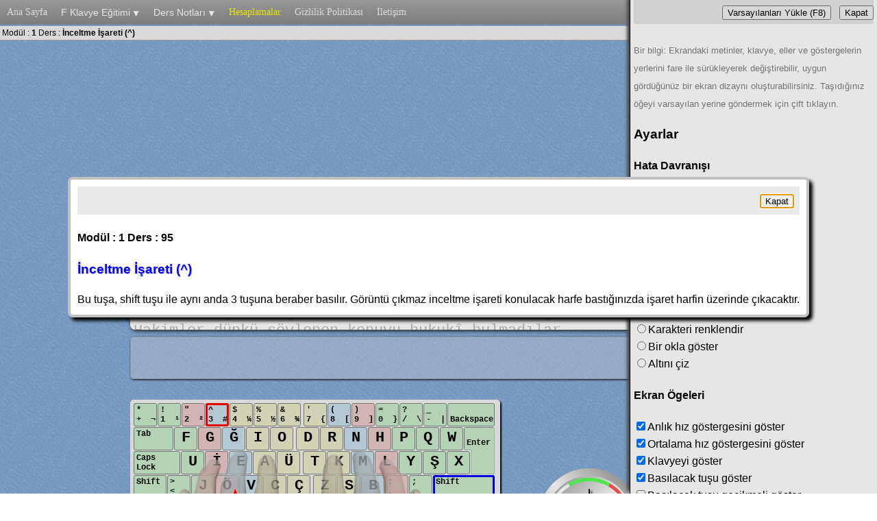

--- FILE ---
content_type: text/html; charset=utf-8
request_url: https://turkegitim.net/FKlavye/Default.aspx?Sayfa=Ders&dersNo=95&Modul=HK
body_size: 37477
content:


<!DOCTYPE html>



<html lang="tr">
<!--
</head>
<body>
-->
<head id="hdHead1"><meta charset="utf-8" /><link rel="image_src" href="http://www.turkegitim.net/FKlavye/klavyeresimleri/FKey.png" /><meta name="description" content="Internet üzerinden online ücretsiz F Klavye Eğitimi Uygulaması" /><meta name="keywords" content="F Klavye, Q Klavye, megep, modül, on parmak, 10 parmak, adliye, katip, klavye sürat testi, klavye hız testi, katiplik sınavı, klavye eğitimi, on parmak programı, 10 parmak programı" /><meta name="Description" content="Ücretsiz online klavye eğitimi ile katiplik ve Dünya İnternet Şampiyonaları gibi klavye yarışma ve sınavlarına hazırlık uygulamaları." />

    <script>
        if (top.location != location) top.location.href = document.location.href;
        var mobil = false;
    </script>

    <meta name="viewport" content="width=device-width, initial-scale=1" /><title>
	Çevrimiçi F Klavye Eğitimi Uygulaması ve Klavye Hız Testi
</title>
    <script type='text/javascript' src='/FKlavye/j/jquery-1.11.1.min.js'></script>
    <script type="text/javascript" src="/FKlavye/j/Genel.js?s=nDxXIT"></script>
    <script type="text/javascript" src="/FKlavye/j/Konum.js?s=nDxXIT"></script>
    <script type="text/javascript" src="/FKlavye/j/Cookies.js?s=nDxXIT"></script>
    <script type="text/javascript" src="/FKlavye/j/AsiliMesaj.js?s=nDxXIT"></script>
    <script type="text/javascript" src="/FKlavye/j/eoDP2.js?s=nDxXIT"></script>
    <link rel="stylesheet" type="text/css" href="j/eoDP.css" />
    <script src='/FKlavye/j/eojx.js?s=nDxXIT'></script>

    <script type="text/javascript">
        var sayfaYuklendi = false;

        (function (window) {
            if (window.location !== window.top.location) window.top.location = window.location;
        })(this);


    </script>
    <link href="/FKlavye/Klavye.css?s=1" rel="stylesheet" />

    <script async src="//pagead2.googlesyndication.com/pagead/js/adsbygoogle.js"></script>
    <script>
        (adsbygoogle = window.adsbygoogle || []).push({
            google_ad_client: "ca-pub-7494237085579217",
            enable_page_level_ads: true
        });
    </script>
    <!-- Global site tag (gtag.js) - Google Analytics -->
    <script async src="https://www.googletagmanager.com/gtag/js?id=UA-55814229-2"></script>
    <script>
        window.dataLayer = window.dataLayer || [];
        function gtag() { dataLayer.push(arguments); }
        gtag('js', new Date());

        gtag('config', 'UA-55814229-2');
    </script>
    <script type="text/javascript">
        (function (c, l, a, r, i, t, y) {
            c[a] = c[a] || function () { (c[a].q = c[a].q || []).push(arguments) };
            t = l.createElement(r); t.async = 1; t.src = "https://www.clarity.ms/tag/" + i;
            y = l.getElementsByTagName(r)[0]; y.parentNode.insertBefore(t, y);
        })(window, document, "clarity", "script", "ucd7njvrz4");
    </script>
<link href='css/Ders.css?s=60' rel='stylesheet' />
<link href='css/KlavyeDizilim.css?s=60' rel='stylesheet' />
<script src='j/Konum.js?s=60'></script>
<script src='j/Klavye.js?s=60'></script>
<script src='j/Ders.js?s=60'></script>
<script src='j/eoDialog.js?s=60'></script>
</head>
<body>

    <script type="text/javascript">
        (function (i, s, o, g, r, a, m) {
            i['GoogleAnalyticsObject'] = r; i[r] = i[r] || function () {
                (i[r].q = i[r].q || []).push(arguments)
            }, i[r].l = 1 * new Date(); a = s.createElement(o),
                m = s.getElementsByTagName(o)[0]; a.async = 1; a.src = g; m.parentNode.insertBefore(a, m)
        })(window, document, 'script', '//www.google-analytics.com/analytics.js', 'ga');

        ga('create', 'UA-55814229-2', 'auto');
        ga('send', 'pageview');

    </script>
    

                <form name="form1" method="post" action="./Default.aspx?Sayfa=Ders&amp;dersNo=95&amp;Modul=HK" id="form1">
<div>
<input type="hidden" name="__VIEWSTATE" id="__VIEWSTATE" value="/wEPDwULLTEzMTUyMDMyMjdkZIAYGEv36MIJUs25LfG9E5UPbLSpri9D0m3hoVa98xDs" />
</div>

<div>

	<input type="hidden" name="__VIEWSTATEGENERATOR" id="__VIEWSTATEGENERATOR" value="EDF25FED" />
</div>

                    
<style>

body {margin:0;font-family:Arial}

.topnav {
  background-color: #333;
  overflow:visible;
  width:100%;
  display:inline-block;
  background: #7d7d7d url(/ResimVer.aspx?s=1&r=/resimler/overlay.png) repeat-x 0 -110px;
}

.topnav a {
  float: left;
  display: block;
  color: #f2f2f2;
  text-align: center;
  padding:10px;
  text-decoration: none;
  font-size: 14px;
}

.active {
  background-color: #4CAF50;
  color: white;
}

.topnav .icon {
  display: none;
}

.dropdown {
  float: left;
  position:relative;
}

.dropdown .dropbtn {
  font-size: 14px;    
  border: none;
  outline: none;
  color: white;
  padding: 10px;
  background-color: inherit;
  font-family: inherit;
  margin: 0;
}

.dropdown-content {
  display: none;
  top:36px;
  position: absolute;
  background-color: #f9f9f9;
  min-width: 160px;
  box-shadow: 0px 8px 16px 0px rgba(0,0,0,0.2);
  z-index: 1;
}

.dropdown-content a {
  float: none;
  color: black;
  padding: 10px;
  text-decoration: none;
  display: block;
  text-align: left;
}

.topnav a:hover, .dropdown:hover .dropbtn {
  background-color: #555;
  color: white;
}
.dropbtn .downarr {
    font-size:10px;
}

.dropdown-content a:hover {
  background-color: #ddd;
  color: black;
}

.dropdown:hover .dropdown-content {
  display: block;
  position:absolute;
}

@media screen and (max-width: 600px) {
  .topnav a:not(:first-child), .dropdown .dropbtn {
    display: none;
  }
  .topnav a.icon {
    float: right;
    display: block;
  }
}

@media screen and (max-width: 600px) {
  .topnav.responsive {position: relative;}
  .topnav.responsive .icon {
    position: absolute;
    right: 0;
    top: 0;
  }
  .topnav.responsive a {
    float: none;
    display: block;
    text-align: left;
  }
  .topnav.responsive .dropdown {float: none;}
  .topnav.responsive .dropdown-content {position: relative;}
  .topnav.responsive .dropdown .dropbtn {
    display: block;
    width: 100%;
    text-align: left;
  }
  .dropbtn .downarr {
    display:none;
  }
}
</style>
<div class="topnav" id="cesesemenu"> <!-- Menü değişse de id aynı kalmalı -->
  <a href='/Default.aspx'>Ana Sayfa</a>
  <div class="dropdown">
  <a href='/FKlavye/Default.aspx' class="dropbtn">F Klavye Eğitimi <span class="downarr">&#11206;</span></a>
    <div class="dropdown-content">
         <a href='/FKlavye/Default.aspx'>F Klavye Ana Sayfa</a>
         <a href='/FKlavye/Default.aspx?Sayfa=DersListesi'>F Klavye Dersleri</a>
         <a href='/FKlavye/Default.aspx?Sayfa=DersListesi&Modul=HK'>F Klavye Dersleri (Hızlı Klavye Modülü)</a>
         <a href='/FKlavye/KlavyeSuratTesti.aspx'>Klavye Sürat Testi</a>
         <a href='/FKlavye/SesliMetinler'>Sesli Metinler</a>
         <a href='/FKlavye/KlavyeYarismasi'>Klavye Yarışları</a>
    </div>
  </div> 
  <div class="dropdown">
    <a href='/Ders_Notlari_Ve_Ornekler/' class="dropbtn">Ders Notları <span class="downarr">&#11206;</span></a>
    <div class="dropdown-content">
         <a href='/Ders_Notlari_Ve_Ornekler/ASP.NET/'>ASP.NET Örnekleri</a>
         <a href='/Ders_Notlari_Ve_Ornekler/C_Sharp/'>C#</a>
         <a href='/Ders_Notlari_Ve_Ornekler/Mesleki_Ingilizce/'>Bilgisayar Programcılığı Mesleki İngilizce</a>
         <a href='/Ders_Notlari_Ve_Ornekler/PHP/'>PHP Örnekleri</a>
         <a href='/Ders_Notlari_Ve_Ornekler/Programlama_Cesitli/'>Programlama Çeşitli Örnekler</a>
    </div>
  </div> 
  <a href='https://hesabet.com' title='Çeşitli konularda hesaplamalar.'><span style='color:yellow'>Hesaplamalar</span></a>
  <a href='/FKlavye/Default.aspx?Sayfa=Privacy'><span>Gizlilik Politikası</span></a>
  <a href='/FKlavye/Default.aspx?Sayfa=Mesaj'><span>İletişim</span></a>
  <a href="javascript:void(0);" style="font-size:15px;" class="icon" onclick="cssMenuFunc()">&#9776;</a>
</div>
<script>
function cssMenuFunc() {
  var x = document.getElementById("cesesemenu");
  if (x.className === "topnav") {
    x.className += " responsive";
  } else {
    x.className = "topnav";
  }
}
</script>


                    <table class="dersBaslik" width="100%" border="0">
                        <tr>
                            <td align="left" width="60%">
                                <div id="pnDersBaslik">

</div>
                            </td>
                            <td align="right" width="40%"><b>
                                </b></td>
                        </tr>
                    </table>
                    <div style="margin-left:auto;margin-right:auto;width:760px;text-align:center">

                                    

<script async src="https://pagead2.googlesyndication.com/pagead/js/adsbygoogle.js?client=ca-pub-7494237085579217"
     crossorigin="anonymous"></script>
<!-- Ten_Ust1 -->
<ins class="adsbygoogle"
     style="display:block"
     data-ad-client="ca-pub-7494237085579217"
     data-ad-slot="1852390399"
     data-ad-format="auto"></ins>
<script>
    (adsbygoogle = window.adsbygoogle || []).push({});
</script>


                                    
                    </div>
                    <div>
                         <script> var metin = ["^^^ ^^^ âââ âââ êêê êêê îîî ûûû ü^^^ü êêê âââ ÂÂâ","alâ elê âka êke nakdî kâse kâr agâh dergâh mânevi","âdem âtıl şûle kâğıt ahlâk lugât âdet kârlı kâğıt","Hakimler dünkü söylenen konuyu hukukî bulmadılar.","Fatma Hakana konuşmasından dolayı manevî tazminat","davası açmış. Bunu onun yaptığı âyan-beyân belli.","Anadolu âdetlerine göre geline önce altın takılar","Sonra hediyeler takılır. Türkiye dünyadaki medenî","ülkeler arasında sayılıyor. Satış çok kârlı oldu."]; var siradakiDers = 0; window['mS_u'] = 0; var siradakiDersKalanTekrar = 0; var modulNo = 1; var dersNo = 95; var dersBasligi = "İnceltme İşareti (^)"; var dersAciklamasi = "Bu tuşa, shift tuşu ile aynı anda 3 tuşuna beraber basılır. Görüntü çıkmaz inceltme işareti konulacak harfe bastığınızda işaret harfin üzerinde çıkacaktır.";
</script>

   <audio id="auBip">
        <source src="mepe3/beep0.mp3" type="audio/mpeg">
    </audio>
<div id="dvSey"></div>

<div id="dvAnaDiv" class="sdvAnaDivOrta">
    <div id="dvCubukVeYazimTasiyiciTasiyici" style="display:inline-block;width:893px;height:140px">
        <div id="dvCubukVeYazimTasiyici" style="display:inline-block;z-index:1">
            <div id="dvAracCubugu">
                <div id="dvSayaclar">

                </div>
                <div id="dvSecenekler">
                    <a id="aNesneleriKilitle" href="javascript:;" title="Ekran nesnelerini kilitle / çöz"><img src="Resimler/Kilitli.png?a=1" /></a>
                    &nbsp;&nbsp;
                    <a id="aDersleriGoster" href="javascript:;" title="Dersleri göster"><img src="Resimler/Dersler.png?a=1" /></a>
                    &nbsp;&nbsp;
                    <a id="aAyarlariGoster" href="javascript:;" title="Ayarları göster"><img src="Resimler/Ayarlar.png?a=1" /></a>
                </div>
                <div style="clear:both"></div>
            </div>
            <div id="dvYazim" class="sdvYazimOrta" style="position:relative !important">
            </div>
        </div>
    </div>
    <div id="dvYazilanTasiyici" style="display:inline-block;width:893px;">
        <div id="dvYazilan" style="display:inline-block;z-index:2">
            <textarea
                id="ittYazilan"
                class="sittYazilanOrta"
                spellcheck="false" 
                autocomplete="off"
            ></textarea>
        </div>
    </div>
    <div id="dvAltGoruntuler">
        <div id="dvKlavyeVeEller">
            <div id="dvKlavyeTasiyici" style="width:540px;height:183px">
                <div id="dvKlavye" style="width:530px;height:173px;z-index:3">
                    <div id="kt1" class="a">
                        é
                        <br />
                        "
                    </div>
                    <div id="kt2" class="a">
                        !
                        <br />
                        1
                    </div>
                    <div id="kt3" class="a">
                        '
                        <br />
                        2
                    </div>
                    <div id="kt4" class="a">
                        ^
                        <br />
                        3&nbsp;&nbsp;#
                    </div>
                    <div id="kt5" class="a">
                        +
                        <br />
                        4&nbsp;&nbsp;$
                    </div>
                    <div id="kt6" class="a">
                        %
                        <br />
                        5
                    </div>
                    <div id="kt7" class="a">
                        &
                        <br />
                        6
                    </div>
                    <div id="kt8" class="a" style="margin-left:3px;">
                        /
                        <br />
                        7&nbsp;&nbsp;{
                    </div>
                    <div id="kt9" class="a">
                        (
                        <br />
                        8&nbsp;&nbsp;[
                    </div>
                    <div id="kt10" class="a">
                        )
                        <br />
                        9&nbsp;&nbsp;]
                    </div>
                    <div id="kt11" class="a">
                        =
                        <br />
                        0&nbsp;&nbsp;}
                    </div>
                    <div id="kt12" class="a">
                        ?
                        <br />
                        *&nbsp;&nbsp;\
                    </div>
                    <div id="kt13" class="a">
                        _
                        <br />
                        -
                    </div>
                    <div id="kt14" class="a" style="width: 61px">
                        <br />
                        Backspace
                    </div>
                    <div style="clear: both"></div>
                    <div id="kt15" class="a" style="width: 50px">Tab</div>
                    <div id="kt16" class="a">
                        &nbsp;Q
                        <br />
                        &nbsp;&nbsp;@
                    </div>
                    <div id="kt17" class="a">&nbsp;W</div>
                    <div id="kt18" class="a">&nbsp;E</div>
                    <div id="kt19" class="a">&nbsp;R</div>
                    <div id="kt20" class="a">&nbsp;T</div>
                    <div id="kt21" class="a" style="margin-left:3px;">&nbsp;Y</div>
                    <div id="kt22" class="a">&nbsp;U</div>
                    <div id="kt23" class="a">&nbsp;I</div>
                    <div id="kt24" class="a">&nbsp;O</div>
                    <div id="kt25" class="a">&nbsp;P</div>
                    <div id="kt26" class="a">&nbsp;Ğ</div>
                    <div id="kt27" class="a">
                        &nbsp;Ü
                        <br />
                        &nbsp;&nbsp;~
                    </div>
                    <div id="kt28" style="width: 35px;display:inline-block;padding-left:2px;margin-left:2px;margin-top:2px;">
                        <br />
                        Enter
                    </div>
                    <div style="clear: both"></div>
                    <div id="kt29" class="a" style="width: 60px">
                        Caps Lock
                    </div>
                    <div id="kt30" class="a">&nbsp;A</div>
                    <div id="kt31" class="a">&nbsp;S</div>
                    <div id="kt32" class="a">&nbsp;D</div>
                    <div id="kt33" class="a">&nbsp;F</div>
                    <div id="kt34" class="a">&nbsp;G</div>
                    <div id="kt35" class="a" style="margin-left:3px;">&nbsp;H</div>
                    <div id="kt36" class="a">&nbsp;J</div>
                    <div id="kt37" class="a">&nbsp;K</div>
                    <div id="kt38" class="a">&nbsp;L</div>
                    <div id="kt39" class="a">&nbsp;Ş</div>
                    <div id="kt40" class="a">&nbsp;İ</div>
                    <div id="kt41" class="a">
                        &nbsp;;
                        <br />
                        &nbsp;,
                    </div>
                    <div style="clear: both"></div>
                    <div id="kt42" class="a" style="width: 40px">
                        Shift
                    </div>
                    <div id="kt43" class="a">
                        &nbsp;&lt;
                        <br />
                        &nbsp;&gt;&nbsp|
                    </div>
                    <div id="kt44" class="a">&nbsp;Z</div>
                    <div id="kt45" class="a">&nbsp;X</div>
                    <div id="kt46" class="a">&nbsp;C</div>
                    <div id="kt47" class="a">&nbsp;V</div>
                    <div id="kt48" class="a">&nbsp;B</div>
                    <div id="kt49" class="a" style="margin-left:3px;">&nbsp;N</div>
                    <div id="kt50" class="a">&nbsp;M</div>
                    <div id="kt51" class="a">&nbsp;Ö</div>
                    <div id="kt52" class="a">&nbsp;Ç</div>
                    <div id="kt53" class="a">
                        &nbsp;:
                        <br />
                        &nbsp;.
                    </div>
                    <div id="kt54" class="a" style="width: 82px">Shift</div>
                    <div style="clear: both"></div>
                    <div id="kt55" class="a" style="width: 50px">Ctrl</div>
                    <div id="kt56" class="b" style="width: 33px"></div>
                    <div id="kt57" class="a" style="width: 50px">Alt</div>
                    <div id="kt58" class="a" style="width: 200px">Aralık</div>
                    <div id="kt59" class="a" style="width: 50px">Alt Gr</div>
                    <div id="kt60" class="b" style="width: 33px"></div>
                    <div id="kt61" class="a" style="width: 50px;margin-left:3px">Ctrl</div>
                    <div style="clear: both"></div>
                </div>
            </div>
            <div id="dvHarfGosterici" style="display:none;border:solid 4px red;z-index:4"></div>
            <div id="dvShiftGosterici" style="display:none;border:solid 4px blue;z-index:5"></div>
            <div style="display:inline-block;margin-top:-110px;margin-left:59px;border:solid 0px yellow" id="dvEller">
                <div id="dvSolElTasiyiciTasiyici" style="width:200px;height:218px;display:inline-block;">
                    <div id="dvSolElTasiyici" style="width:200px;height:218px;display:inline-block;background:url(Resimler/SolEl3.png) no-repeat;z-index:9"></div>
                </div>
                <div id="dvSagElTasiyiciTasiyici" style="width:148px;height:218px;display:inline-block;margin-left:30px;">
                    <div id="dvSagElTasiyici" style="width:200px;height:218px;display:inline-block;background:url(Resimler/SagEl3.png) no-repeat;z-index:10;margin-left:-55px"></div>
                </div>
            </div>
        </div>

        <div id="dvGostergeler" style="float:right">
            <div id="dvAnlikHizGostergesiTasiyici" style="width:155px;height:85px;display:inline-block;z-index:8"><canvas width="150" height="85" id="cnAnlikHizGostergesi" style="margin-left:5px"></canvas></div><div id="spnCanvasKaydir" style="display:inline"></div><div id="dvOrtalamaHizGostergesiTasiyici" style="width:155px;height:85px;display:inline-block;z-index:9"><canvas width="150" height="85" id="cnOrtalamaHizGostergesi" style="margin-left:5px;"></canvas></div>
        </div>

        <div style="clear:both"></div>
    </div>
</div>
<div id="dvBilgilendirme" style="display:none;">
    <div style="text-align:right;" class="sDiyalogBaslik2">
        <input id="itbBilgilendirmeKapat" type="button" value="Kapat" />
    </div>
    <div id="dvBilgilendirmeIcerik">

    </div>
</div>
<div id="dvDersListesi" style="display:none">
        <div style="text-align:right;background-color:#e8e8e8;padding-top:5px;padding-bottom:5px">
            <input id="itbDersListesiGoster" type="button" value="Kapat" />
        </div>
      <div style="height:93%;overflow:auto" id="dvDersListesiListe">
          
<h3>Dersler</h3>
Üye belirtilmemiş...

      </div>
</div>
    <div id="dvAyarlar" style="display:none;">
        <div style="text-align:right;background-color:#e8e8e8;padding-top:5px;padding-bottom:5px">
            <input id="itbAyarlar_VarsayilanlariYukle" type="button" value="Varsayılanları Yükle (F8)" />
            &nbsp;
            <input id="itbAyarlar_Kapat" type="button" value="Kapat" />
        </div>
        <br />
        <div style="height:93%;overflow:auto">
            <span style="font-size:smaller;color:gray">Bir bilgi: Ekrandaki metinler, klavye, eller ve göstergelerin yerlerini fare ile sürükleyerek değiştirebilir,
                uygun gördüğünüz bir ekran dizaynı oluşturabilirsiniz. Taşıdığınız öğeyi varsayılan yerine göndermek için çift tıklayın.</span>
            <h3>Ayarlar</h3>
            <h4>Hata Davranışı</h4>
            <input type="checkbox" id="akHatadaSesCikar" checked /><label for="akHatadaSesCikar">Hatalı tuş basıldığında ses çıkar</label><br />
            <input type="checkbox" id="akHatayaIzinVerme" /><label for="akHatayaIzinVerme">Hataya izin verme</label><br />
            <input type="checkbox" id="akSilmeTusunuEngelle" /><label for="akSilmeTusunuEngelle">Silme tuşunu engelle</label><br />

            <h4>Basılacak Karakteri Göster</h4>
            <input type="radio" id="akGosterme" name="akGoster" /><label for="akGosterme">Gösterme</label><br />
            <input type="radio" id="akBloklaGoster" name="akGoster" checked /><label for="akBloklaGoster">Karakterin arka planını renklendir</label><br />
            <input type="radio" id="akRenkliGoster" name="akGoster" /><label for="akRenkliGoster">Karakteri renklendir</label><br />
            <input type="radio" id="akOklaGoster" name="akGoster" /><label for="akOklaGoster">Bir okla göster</label><br />
            <input type="radio" id="akAltiCizgiliGoster" name="akGoster" /><label for="akAltiCizgiliGoster">Altını çiz</label><br />

            <h4>Ekran Ögeleri</h4>
            <input type="checkbox" id="akHiziGoster" checked /><label for="akHiziGoster">Anlık hız göstergesini göster</label><br />
            <input type="checkbox" id="akOrtalamaHiziGoster" checked /><label for="akOrtalamaHiziGoster">Ortalama hız göstergesini göster</label><br />
            <input type="checkbox" id="akKlavyeyiGoster" checked /><label for="akKlavyeyiGoster">Klavyeyi göster</label><br />
            <input type="checkbox" id="akTusuGoster" checked /><label for="akTusuGoster">Basılacak tuşu göster</label><br />
            <input type="checkbox" id="akGecikmeliGoster" /><label for="akGecikmeliGoster">Basılacak tuşu gecikmeli göster</label><br />
            <input type="checkbox" id="akElleriGoster" checked /><label for="akElleriGoster">Elleri göster</label><br />
            <input type="checkbox" id="akParmagiGoster" checked /><label for="akParmagiGoster">Vuruş yapacak parmağı göster</label><br />
            <input type="checkbox" id="akYazilaniGoster" checked /><label for="akYazilaniGoster">Yazılan metni göster</label><br />
            <input type="checkbox" id="akSayaclariGoster" checked /><label for="akSayaclariGoster">Sayaçları göster</label><br />

            <h4>Metin Görünümü</h4>
            <input type="radio" name="akMetinGorunumu" id="akKucuk" /><label for="akKucuk">Küçük</label><br />
            <input type="radio" name="akMetinGorunumu" id="akOrta" checked /><label for="akOrta">Orta</label><br />
            <input type="radio" name="akMetinGorunumu" id="akBuyuk" /><label for="akBuyuk">Büyük</label><br />

            <h4>Yazı Tipi</h4>
            <input type="radio" name="akYaziTipi" id="akNormalYazi" /><label for="akNormalYazi">Normal</label><br />
            <input type="radio" name="akYaziTipi" id="akEsitGenislikliYazi" checked /><label for="akEsitGenislikliYazi">Karakter genişlikleri eşit (daktilo gibi)</label><br />

            <h4>Arka Plan Rengi</h4>
            <div id="dvAyarlar_ArkaPlanRenkleri">
                <!--
                <div class="sRenk" style="background-color:#ffffff" onclick="ayarlar.ekranRengiSec('#ffffff')"></div>
                <div class="sRenk" style="background-color:#cccccc" onclick="ayarlar.ekranRengiSec('#cccccc')"></div>
                <div class="sRenk" style="background-color:#888888" onclick="ayarlar.ekranRengiSec('#888888')"></div>
                <div class="sRenk" style="background-color:#222222" onclick="ayarlar.ekranRengiSec('#222222')"></div>
                <div class="sRenk" style="background-color:#9ACD32" onclick="ayarlar.ekranRengiSec('#9ACD32')"></div>
                <div class="sRenk" style="background-color:#8FBC8F" onclick="ayarlar.ekranRengiSec('#8FBC8F')"></div>
                <div class="sRenk" style="background-color:#008000" onclick="ayarlar.ekranRengiSec('#008000')"></div>
                <div class="sRenk" style="background-color:#006400" onclick="ayarlar.ekranRengiSec('#006400')"></div><div style="clear:both"></div>
                <div class="sRenk" style="background-color:#87CEEB" onclick="ayarlar.ekranRengiSec('#87CEEB')"></div>
                <div class="sRenk" style="background-color:#0094ff" onclick="ayarlar.ekranRengiSec('#0094ff')"></div>
                <div class="sRenk" style="background-color:#0000FF" onclick="ayarlar.ekranRengiSec('#0000FF')"></div>
                <div class="sRenk" style="background-color:#000080" onclick="ayarlar.ekranRengiSec('#000080')"></div>
                <div class="sRenk" style="background-color:#FFFACD" onclick="ayarlar.ekranRengiSec('#FFFACD')"></div>
                <div class="sRenk" style="background-color:#F0E68C" onclick="ayarlar.ekranRengiSec('#F0E68C')"></div>
                <div class="sRenk" style="background-color:#FFFF00" onclick="ayarlar.ekranRengiSec('#FFFF00')"></div>
                <div class="sRenk" style="background-color:#FFD700" onclick="ayarlar.ekranRengiSec('#FFD700')"></div><div style="clear:both"></div>
                <div class="sRenk" style="background-color:#F08080" onclick="ayarlar.ekranRengiSec('#F08080')"></div>
                <div class="sRenk" style="background-color:#CD5C5C" onclick="ayarlar.ekranRengiSec('#CD5C5C')"></div>
                <div class="sRenk" style="background-color:#FF0000" onclick="ayarlar.ekranRengiSec('#FF0000')"></div>
                <div class="sRenk" style="background-color:#B22222" onclick="ayarlar.ekranRengiSec('#B22222')"></div>
                <div class="sRenk" style="background-color:#FFE4C4" onclick="ayarlar.ekranRengiSec('#FFE4C4')"></div>
                <div class="sRenk" style="background-color:#DEB887" onclick="ayarlar.ekranRengiSec('#DEB887')"></div>
                <div class="sRenk" style="background-color:#BC8F8F" onclick="ayarlar.ekranRengiSec('#BC8F8F')"></div>
                <div class="sRenk" style="background-color:#8B4513" onclick="ayarlar.ekranRengiSec('#8B4513')"></div><div style="clear:both"></div>
                -->
                <input type="hidden" id="hdnEkranRengi" value="#0094ff" />
            </div>
            <h4>Arka Plan Resmi</h4>
            <div>
                <a id="aArkaPlanSectir" href="javascript:;">Arka plan resmi seçmek için tıklayın...</a>
            </div>
            <h4>Ellerin Saydamlığı</h4>
            <input type="radio" name="akSaydamlik" id="akOpak" /><label for="akOpak">Opak</label><br />
            <input type="radio" name="akSaydamlik" id="akYariSaydam" checked /><label for="akYariSaydam">Yarı Saydam</label><br />

            <h4>Diğer Seçenekler</h4>
            <a id="aAyarlar_NesneleriYerlestir" href="javascript:;">Tüm ekran öğelerini varsayılan yerlerine taşı.</a>
            <div style="display:none">
                <h4>Diğer Seçenekler</h4>
                <input type="checkbox" id="akOgeTasima" checked /><label for="akOgeTasima">Ekran öğelerini taşımaya izin ver</label><br />
            </div>

            <br /><br />
        </div>
    </div>

    <div id="dvArkaPlanlar" style="display:none;width:420px;height:500px;border:solid 4px red;background-color:white;padding:10px">
        <div style="text-align:right;margin-bottom:10px"><input id="itbArkaPlanlarKapat" type="button" value="Kapat" /></div>
        <div id="dvAyarlar_ArkaPlanResimleri" style="overflow:auto;width:420px;height:467px">
            <!--
            <div class="sZeminResmi" style="background:url(Zeminler/0.jpg)" onclick="ayarlar.ekranRengiSec(0)"></div>
            <div class="sZeminResmi" style="background:url(Zeminler/1.jpg)" onclick="ayarlar.ekranRengiSec(1)"></div>
            <div class="sZeminResmi" style="background:url(Zeminler/2.jpg)" onclick="ayarlar.ekranRengiSec(2)"></div>
            <div class="sZeminResmi" style="background:url(Zeminler/3.jpg)" onclick="ayarlar.ekranRengiSec(3)"></div>
            <div class="sZeminResmi" style="background:url(Zeminler/4.jpg)" onclick="ayarlar.ekranRengiSec(4)"></div>
            <div class="sZeminResmi" style="background:url(Zeminler/5.jpg)" onclick="ayarlar.ekranRengiSec(5)"></div>
            <div class="sZeminResmi" style="background:url(Zeminler/6.jpg)" onclick="ayarlar.ekranRengiSec(6)"></div>
            <div class="sZeminResmi" style="background:url(Zeminler/7.jpg)" onclick="ayarlar.ekranRengiSec(7)"></div>
            <div class="sZeminResmi" style="background:url(Zeminler/8.jpg)" onclick="ayarlar.ekranRengiSec(8)"></div>
            <div class="sZeminResmi" style="background:url(Zeminler/9.jpg)" onclick="ayarlar.ekranRengiSec(9)"></div>
            <div class="sZeminResmi" style="background:url(Zeminler/10.jpg)" onclick="ayarlar.ekranRengiSec(10)"></div>
            <div class="sZeminResmi" style="background:url(Zeminler/11.jpg)" onclick="ayarlar.ekranRengiSec(11)"></div>
            <div class="sZeminResmi" style="background:url(Zeminler/12.jpg)" onclick="ayarlar.ekranRengiSec(12)"></div>
            <div class="sZeminResmi" style="background:url(Zeminler/13.jpg)" onclick="ayarlar.ekranRengiSec(13)"></div>
            <div class="sZeminResmi" style="background:url(Zeminler/14.jpg)" onclick="ayarlar.ekranRengiSec(14)"></div>
            <div class="sZeminResmi" style="background:url(Zeminler/15.jpg)" onclick="ayarlar.ekranRengiSec(15)"></div>
            <div class="sZeminResmi" style="background:url(Zeminler/16.jpg)" onclick="ayarlar.ekranRengiSec(16)"></div>
            <div class="sZeminResmi" style="background:url(Zeminler/17.jpg)" onclick="ayarlar.ekranRengiSec(17)"></div>
            <div class="sZeminResmi" style="background:url(Zeminler/18.jpg)" onclick="ayarlar.ekranRengiSec(18)"></div>
            <div class="sZeminResmi" style="background:url(Zeminler/19.jpg)" onclick="ayarlar.ekranRengiSec(19)"></div>
            <div class="sZeminResmi" style="background:url(Zeminler/20.jpg)" onclick="ayarlar.ekranRengiSec(20)"></div>
            <div class="sZeminResmi" style="background:url(Zeminler/21.jpg)" onclick="ayarlar.ekranRengiSec(21)"></div>
            <div class="sZeminResmi" style="background:url(Zeminler/22.jpg)" onclick="ayarlar.ekranRengiSec(22)"></div>
            <div class="sZeminResmi" style="background:url(Zeminler/23.jpg)" onclick="ayarlar.ekranRengiSec(23)"></div>
            <div class="sZeminResmi" style="background:url(Zeminler/24.jpg)" onclick="ayarlar.ekranRengiSec(24)"></div>
            <div class="sZeminResmi" style="background:url(Zeminler/25.jpg)" onclick="ayarlar.ekranRengiSec(25)"></div>
            <div class="sZeminResmi" style="background:url(Zeminler/26.jpg)" onclick="ayarlar.ekranRengiSec(26)"></div>
            <div class="sZeminResmi" style="background:url(Zeminler/27.jpg)" onclick="ayarlar.ekranRengiSec(27)"></div>
            <div class="sZeminResmi" style="background:url(Zeminler/28.jpg)" onclick="ayarlar.ekranRengiSec(28)"></div>
            <div class="sZeminResmi" style="background:url(Zeminler/29.jpg)" onclick="ayarlar.ekranRengiSec(29)"></div>
            <div class="sZeminResmi" style="background:url(Zeminler/30.jpg)" onclick="ayarlar.ekranRengiSec(30)"></div>
            <div class="sZeminResmi" style="background:url(Zeminler/31.jpg)" onclick="ayarlar.ekranRengiSec(31)"></div>
            <div class="sZeminResmi" style="background:url(Zeminler/32.jpg)" onclick="ayarlar.ekranRengiSec(32)"></div>
            <div class="sZeminResmi" style="background:url(Zeminler/33.jpg)" onclick="ayarlar.ekranRengiSec(33)"></div>
            <div class="sZeminResmi" style="background:url(Zeminler/34.jpg)" onclick="ayarlar.ekranRengiSec(34)"></div>
            <div class="sZeminResmi" style="background:url(Zeminler/35.jpg)" onclick="ayarlar.ekranRengiSec(35)"></div>
            <div class="sZeminResmi" style="background:url(Zeminler/36.jpg)" onclick="ayarlar.ekranRengiSec(36)"></div>
            <div class="sZeminResmi" style="background:url(Zeminler/37.jpg)" onclick="ayarlar.ekranRengiSec(37)"></div>
            <div class="sZeminResmi" style="background:url(Zeminler/38.jpg)" onclick="ayarlar.ekranRengiSec(38)"></div>
            <div class="sZeminResmi" style="background:url(Zeminler/39.jpg)" onclick="ayarlar.ekranRengiSec(39)"></div>
            <div class="sZeminResmi" style="background:url(Zeminler/40.jpg)" onclick="ayarlar.ekranRengiSec(40)"></div>
            <div class="sZeminResmi" style="background:url(Zeminler/41.jpg)" onclick="ayarlar.ekranRengiSec(41)"></div>
            <div class="sZeminResmi" style="background:url(Zeminler/42.jpg)" onclick="ayarlar.ekranRengiSec(42)"></div>
            <div class="sZeminResmi" style="background:url(Zeminler/43.jpg)" onclick="ayarlar.ekranRengiSec(43)"></div>
            <div class="sZeminResmi" style="background:url(Zeminler/44.jpg)" onclick="ayarlar.ekranRengiSec(44)"></div>
            <div class="sZeminResmi" style="background:url(Zeminler/45.jpg)" onclick="ayarlar.ekranRengiSec(45)"></div>
            <div class="sZeminResmi" style="background:url(Zeminler/46.jpg)" onclick="ayarlar.ekranRengiSec(46)"></div>
            <div class="sZeminResmi" style="clear:both"></div>
            -->
        </div>
    </div>

    <div id="dvParmakGosterici" style="display:none;z-index:10"><img src="Resimler/okt.gif" /></div>
    <div id="dvShiftParmakGosterici" style="display:none;z-index:11"><img src="Resimler/oks.gif" /></div>
    <script>
        /*
        document.addEventListener("DOMContentLoaded", function () {
            pencereAc("dvArkaPlanlar");
        });
        */
    </script>
    <div id="dvBitisPenceresi" style="display:none">
        <div style="text-align:right;" class="sDiyalogBaslik">
            <img id="imgBitisPenceresiniKapat" src="Resimler/Kapat.png" style="cursor:pointer" />
        </div>
        <div id="dvBitisBilgi">
            <h4>Mükemmel...</h4>
            Dersi hiç hata yapmadan tamamladınız.
        </div>
        <br />
        Şimdi ne yapmak istersiniz?<br /><br /><br />
        <div style="text-align:center">
            <input id="itbBitisTekrarla" type="button" value="Dersi Tekrar Et" />
            <input id="itbBitisSonraki" type="button" value="Sonraki Derse Geç" />
            <input id="itbBitisListe" type="button" value="Ders Listesini Göster" />
            <input id="itbBitisAnaSayfa" type="button" value="Ana Sayfaya Dön" />
        </div>
    </div>
    
    <div style="position:fixed;right:0px;top:180px;background-color:#8FBC8F" id="dvDersleriGoster">
        <img id="imgDersListesiniGoster" src="resimler/DikDersler.gif" />
    </div>
    <div style="position:fixed;right:0px;top:260px;background-color:#8FBC8F" id="dvAyarlariGoster">
        <img id="imgAyarlariGoster" src="resimler/DikAyarlar.gif" />
    </div>
<div id="dvMesaj" style="display:none"></div>
<input type="hidden" id="ithBaslamaZamani" name="ithBaslamaZamani" value="20.01.2026 03:11:41" />
<script type="text/javascript">
    var dersModulu = "HK";
</script>

                        
                    </div>

                </form>

    <script type="text/javascript">
        function ksa() {
            kJx({"a": "/FKlavye/KSA"});
        }
        setInterval(ksa, 10 * 60 * 1000);
    </script>

<div id="dvKapak" class="sKapak" style="visibility:hidden"></div>

</body>
</html>


--- FILE ---
content_type: text/html; charset=utf-8
request_url: https://www.google.com/recaptcha/api2/aframe
body_size: 264
content:
<!DOCTYPE HTML><html><head><meta http-equiv="content-type" content="text/html; charset=UTF-8"></head><body><script nonce="GipM3u9u0T927duhSdmQeQ">/** Anti-fraud and anti-abuse applications only. See google.com/recaptcha */ try{var clients={'sodar':'https://pagead2.googlesyndication.com/pagead/sodar?'};window.addEventListener("message",function(a){try{if(a.source===window.parent){var b=JSON.parse(a.data);var c=clients[b['id']];if(c){var d=document.createElement('img');d.src=c+b['params']+'&rc='+(localStorage.getItem("rc::a")?sessionStorage.getItem("rc::b"):"");window.document.body.appendChild(d);sessionStorage.setItem("rc::e",parseInt(sessionStorage.getItem("rc::e")||0)+1);localStorage.setItem("rc::h",'1768867910276');}}}catch(b){}});window.parent.postMessage("_grecaptcha_ready", "*");}catch(b){}</script></body></html>

--- FILE ---
content_type: text/css
request_url: https://turkegitim.net/FKlavye/j/eoDP.css
body_size: 2755
content:
.sDPKutu {
    position: absolute;
    left: 30px;
    top: 30px;
    background-color: white;
    font-family: Arial;
    font-size: 12px;
    border: solid 1px silver;
    box-shadow: 0px 0px 10px gray;
    padding: 5px;
}

    .sDPKutu a {
        text-decoration: none;
        color: blue;
        font-size:13px;
    }

        .sDPKutu a:hover {
            text-decoration: underline;
        }

.sDPGun {
    float: left;
    width: 26px;
    height: 18px;
    border: solid 1px white;
    border-radius: 2px;
    margin: 2px;
    padding-top: 2px;
    text-align: center;
    cursor: pointer;
}

.sDPClear {
    clear: both;
}

.sDPOncekiYil {
    display: inline-block;
    width: 12%;
    height: 15px;
    text-align: center;
}

.sDPOncekiAy {
    display: inline-block;
    width: 12%;
    height: 15px;
    text-align: center;
}

.sDPBuAyYil {
    text-align: center;
    display: inline-block;
    width: 50%;
    height: 15px;
}

.sDPSonrakiYil {
    display: inline-block;
    width: 12%;
    height: 15px;
    text-align: center;
}

.sDPSonrakiAy {
    display: inline-block;
    width: 12%;
    height: 15px;
    text-align: center;
}

.sDPGunBasliklari {
    margin-top: 5px;
    padding-top: 2px;
    padding-bottom: 2px;
    border-top: solid 1px silver;
    border-bottom: solid 1px silver;
}

.sDPGunBaslik {
    display: inline-block;
    width: 26px;
    height: 15px;
    border: solid 1px white;
    border-radius: 2px;
    margin: 2px;
    padding-top: 2px;
    text-align: center;
}

.sDPBaslik {
}

.sDPAltlik {
    border-top: solid 1px silver;
    margin-top: 4px;
    padding-top: 4px;
}

.sDPListe {
    position: absolute;
    left: 0px;
    top: 30px;
    border: solid 1px gray;
    background: white;
    opacity: 1;
    padding: 5px;
    width: 210px;
    box-shadow: 2px 2px 2px silver;
    border-radius: 4px;
    z-index: 1000;
}

.sDPListeElemani {
    display: inline-block;
    width: 31%;
    margin-right: 3px;
    margin-top: 9px;
    margin-bottom: 9px;
}

.sDPListeElemani2 {
    display: inline-block;
    width: 23%;
    margin-right: 3px;
    margin-top: 5px;
    margin-bottom: 5px;
}

.sDPListeYili {
    display: inline-block;
    width: 23%;
    margin-right: 3px;
    margin-top: 5px;
    margin-bottom: 5px;
}

.sDPTakvimTusu {
    background: url(/Resimler/Takvim.png) 1px 3px no-repeat;
    width: 24px;
    height: 30px;
    display: inline-block;
    position:relative;
    top:10px;
}
.sDPKucukTakvimTusu {
    background: url(/Resimler/Takvim_Kucuk.png) 1px 3px no-repeat;
    width: 15px;
    height: 18px;
    display: inline-block;
    position:relative;
}

    .sDPTakvimTusu:hover {
        box-shadow: 0px 0px 4px gray;
    }
.sDPMetinTarih {
    font-size:15px;
    padding:3px;
}
.sDPAcilanListe {
    font-size:15px;
    padding:3px;
}

--- FILE ---
content_type: text/css
request_url: https://turkegitim.net/FKlavye/Klavye.css?s=1
body_size: 9260
content:
BODY {font-family:Tahoma, Verdana, Arial;font-size:11px;background-color:#ffffff;margin:0px;}
A {FONT-SIZE: 11px; COLOR: navy; FONT-FAMILY: verdana; TEXT-DECORATION: none}
A:visited {FONT-SIZE: 11px; COLOR: navy; FONT-FAMILY: verdana; TEXT-DECORATION: none}
A:hover {FONT-SIZE: 11px; COLOR: #8377ff; FONT-FAMILY: verdana; TEXT-DECORATION:underline}
#ustBar {color:#004400}
#ustBar A {color:black}
.ustPanel {
	font-size: 23px;
	font-family: "Times New Roman", Times, serif;
	color: #FFFFFF;
	font-style: italic;
}
.tablomm {
	border: 7px solid #FFFFFF;
	background-color: #0099CC;
	font-size: 23px;
	font-family: "Times New Roman", Times, serif;
	color: #FFFFFF;
	font-style: italic;
}
.tablomm2 {
	border: 7px solid #0099CC;
	background-color: #FFFFff;
	font-family: Tahoma, Verdana, Arial;
	font-size: 12px;
	color: #4D5A62;
}
.baslik {
	background-color: #0099CC;
	color: #f2f2f2;
	padding: 5px;
	font-family: Arial;
	font-size: 14px;
	border:solid 1px #0099CC;
	border-radius:3px;
	font-weight:bold;
	text-shadow: 1px 1px 1px #000000;
	letter-spacing:1px
}

@font-face {
    font-family: 'Inconsolata';
    src: url('Inconsolata.otf') format('truetype');
}

.cYaziCerceve {
  text-align:left;
  font-family:Inconsolata, monospace, Courier New, Courier;
  background-color:#ffffff;
  padding:3px;
  border:solid 4px #6495ED;
  }
  
  
.cYazi {
  font-family:Inconsolata, monospace, Courier New, Courier;
  border:solid 1px white;
  padding:2px;
  background-color:white;
  color:black;
  width:98%;
  font-size:18px;
  font-weight:bold;}
.cParlatici {
  font-family:Inconsolata, monospace, Courier New, Courier;
  border:solid 1px #8899ff;
  border-right:0px;
  padding:2px;
  padding-right:0px;
  background-color:white;
  color:black;
  font-size:18px;
  font-weight:bold;}
.cParlatici U {
  font-family:Inconsolata, monospace, Courier New, Courier;
  background-color:#F7ACAC;
  color:black;
  font-size:18px;
  font-weight:bold;}
.cParlatici B {
  font-family:Inconsolata, monospace, Courier New, Courier;
  background-color:#99ff99;
  color:black;
  font-size:18px;
  font-weight:bold;}
.cAktifYazi {
  font-family:Inconsolata, monospace, Courier New, Courier;
  border:solid 1px #8899ff;
  padding:2px;
  background-color:white;
  color:black;
  width:98%;
  font-size:18px;
  font-weight:bold;}
.cYazilan {
  text-align:left;
  font-family:Inconsolata, monospace, Courier New, Courier;
  border:solid 1px white;
  padding:2px;
  background-color:white;
  color:#8282FF;
  width:97%;
  font-size:18px;
  font-weight:bold;
  z-index:200;
  height:18px; /* Mozilla içindir. Kaldırma. */
  }
.cKutu {
  text-align:left;
  position:absolute;
  font-family:Inconsolata, monospace, Courier New, Courier;
  padding:3px;
  background-color:white;
  color:blue;
  width:98%;
  font-size:18px;
  font-weight:bold;
  left:0px;
  top:0px;
  border:solid 1px #8899ff;}
  
  
  
  
  
.cHarfIsareti {
  border:solid 2px #0000ff;}
.cElTablo {
  margin:0px;
  padding:0px;
  border:solid 0px black;}
.cElTablo TD {
  margin:0px;
  padding:0px;
  border:solid 0px black;}
.cElResim {
  margin:0px;
  padding:0px;
  border:solid 0px;}
.mesajDiv {
  margin:3px;
  margin-top:0px;
  margin-bottom:4px;
  padding:4px;
  border:solid 1px #6495ED;
  font-family:verdana;
  font-size:11px;
  border-bottom:solid 4px #6495ED;}
.mesajDiv TR {
  background-color:#fafafa;}
.dersBaslik {
  background-color:#f1f1f1;
  color:black;
  font-family:Arial;
  font-size:12px;
  width:100%;
  border:solid 0px #fafafa;
  border-bottom:solid 1px #b1b1b1;
  margin-bottom:10px;}
.stlTus 
{
  border:solid 2px #cccccc;
  background-color:White;
  font-size:11px;
}
.stlTus1 
{
  border:solid 1px #aaaaaa;
  font-size:11px;
  height:21px;
}
.stlLstTablo {border:solid 1px #aaaaaa;font-family:Verdana,arial;font-size:11px;}
.stlLstTablo .baslik {background-color:#6495ED;font-weight:bold;color:White;}
.stlLstTablo TD {border:solid 1px #f1f1f1;padding:2px;}
.stlLstTablo .baslik1 {background-color:#ffffff;color:#555555;}
.stlLstTablo .baslik1 TD {border:solid 1px;}

.stlMKutu {border:solid 1px #cccccc;color:#2222ff;font-size:13px;font-family:'Courier New';}
.stlUKTablo {border:solid 1px #aaaaaa;font-family:Verdana,arial;font-size:11px;}
.stlUKTablo .baslik {background-color:#f1f1f1;}
.stlUKTablo TD {border:solid 1px #f1f1f1;}
.ukfHata{font-size:xx-small;font-family:verdana;color:red;}

.stlSayfaKapali {
  position: absolute;
  display: block;
  top: 0px;
  left: 0px;
  z-index:10000;
  cursor: not-allowed;
  background-color: #222222;
  filter:alpha(opacity=50);
  -moz-opacity:0.50;
  opacity: 0.50;
  visibility:hidden;
  }
  .stlAnlatimBaslik {
  display:block;
  background-color:#93BAF5;
  text-align:center;
  margin:1px;
  padding:3px;
  color:white;
  font-family:Arial;
  font-size:14px;
  font-weight:bold;
  }
.stlAnlatimMetin {
  display:block;
  background-color:#ffffff;
  border:solid 1px #93BAF5;
  border-bottom:solid 4px #93BAF5;
  text-align:left;
  margin:1px;
  padding:10px;
  color:black;
  font-family:verdana;
  font-size:12px;
  height:100%;
  }

.stlALAktif {
  display:inline-block;
  background-color:#ffffff;
  border:solid 1px #666666;
  border-top:solid 8px #F5570A;
  text-align:center;
  margin:1px;
  padding:2px; padding-left:25px; padding-right:25px;
  color:black;
  font-family:verdana;
  font-size:10px;
  font-weight:bold;
  }
.stlALGecmis {
  display:inline-block;
  cursor:pointer;
  background-color:#ffffff;
  border:solid 1px #666666;
  border-top:solid 8px #1A5DAF;
  text-align:center;
  margin:1px;
  padding:2px; padding-left:25px; padding-right:25px;
  color:black;
  font-family:verdana;
  font-size:10px;
  font-weight:bold;
  }
.stlALPasif {
  display:inline-block;
  background-color:#f1f1f1;
  border:solid 1px #666666;
  border-top:solid 8px;
  text-align:center;
  margin:1px;
  padding:2px; padding-left:25px; padding-right:25px;
  color:#999999;
  font-family:verdana;
  font-size:10px;
  font-weight:bold;
  }
  
 .stlStdBaslik 
 {
  display:block;
  background-color:#6495ED;
  border:solid 1px #666666;
  text-align:center;
  margin-bottom:7px;
  padding:3px;
  color:#ffffff;
  font-family:verdana;
  font-size:14px;
  font-weight:bold;
 }
 
 .stlHMPanel 
 {
    background-color:#6495ED;
    left:0px;
    top:0px;
    font-family:verdana;
    font-size:11px;
    border:solid 4px white;
    padding:10px;
    color:White;
 }
 
 .stlHMPanel1
 {
    background-color:#6495ED;
    left:0px;
    top:0px;
    font-family:verdana;
    font-size:11px;
    border:solid 4px #dddddd;
    padding:10px;
    color:White;
 }
 
  .stlHMPanelBYh
 {
    visibility:hidden;
    background-color:#6495ED;
    left:0px;
    top:0px;
    font-family:verdana;
    font-size:13px;
    font-weight:bold;
    border:solid 4px #dddddd;
    padding:10px;
    color:White;
 }
.stlHMPanelBY
 {
    background-color:#6495ED;
    left:0px;
    top:0px;
    font-family:verdana;
    font-size:13px;
    font-weight:bold;
    border:solid 4px #dddddd;
    padding:10px;
    color:White;
 }
 .stlHMPanelBYB
 {
    background-color:#ffffff;
    left:0px;
    top:0px;
    font-family:verdana;
    font-size:11px;
    font-weight:bold;
    border:solid 4px #dddddd;
    padding:10px;
    color:black;
 }
.stlSTeks {background-color:blue;color:white;font-weight:bold;}
.stlSTfzl {background-color:red;color:white;font-weight:bold;}
/* Pencere için arka kapak */
.sKapak {
    position: fixed;
    left: 0px;
    top: 0px;
    width: 100%;
    height: 100%;
    background-color: rgb(30, 35, 90);
    opacity: 0.3;
    transition: opacity 500ms;
    -webkit-backface-visibility: hidden;
    /*visibility: hidden;*/
}

.sHataDivi {
    background: url(/FKlavye/resimler/hata.png) 5px 5px no-repeat;
    color: black;
    background-color: #ffeeee;
    font-size: 15px;
    padding: 5px;
    padding-left: 35px;
    padding-bottom:10px;
    border: solid 1px #ffaaaa;
    border-radius: 5px;
}
.sMesajDivi {
    background: url(/FKlavye/resimler/ok.png) 5px 5px no-repeat;
    color: black;
    background-color: #eeffee;
    font-size: 15px;
    padding: 5px;
    padding-left: 35px;
    padding-bottom: 10px;
    border: solid 1px #ffaaaa;
    border-radius: 5px;
}
.stlSayfaNumaralari {
    display:inline-block;
}
    .stlSayfaNumaralari a, .stlSayfaNumaralari b {
        display: inline-block;
        font-size: 12px;
        padding: 3px 5px 3px 5px !important;
        background-color: #efefef;
        border: solid 1px #e1e1e1;
        text-decoration: none;
    }
        .stlSayfaNumaralari b {
            background-color: white;
        }
        .stlSayfaNumaralari a:hover {
            border-color: black;
        }
/*

#dvAsilCerceve {
    font-size: 12pt;
    font-family: "Courier New", Courier, monospace;
    line-height: 130%;
    letter-spacing: 0px;
    background-color: rgb(255, 255, 255);
    color: rgb(0, 0, 0);
    width: auto !important;
    height: 200px !important;
}
.sAsilYatay {
    width: auto !important;
    height: 200px !important;
}

#dvAsil {
    width: auto !important;
    height: 200px !important;
}
*/

--- FILE ---
content_type: text/css
request_url: https://turkegitim.net/FKlavye/css/Ders.css?s=60
body_size: 8310
content:
        body {
            background-color:#0094ff;
            margin:0px;
        }
        #dvAracCubugu {
            border-radius:7px;
            margin-bottom:5px;
        }
		#dvSecenekler {
			float:right;
			text-align:right;
		}
		#dvSecenekler a {
			color:white;
			text-decoration:none;
            font-family:'Trebuchet MS', Arial, Geneva, Verdana, sans-serif;
			font-size:14px;
		}
		#dvSecenekler a:hover {
			color:white;
			text-decoration:underline;
		}
        #dvSecenekler img {
            border:solid 1px transparent;
            border-radius:4px;
            padding:2px;
        }
        #dvSecenekler img:hover {
            border:solid 1px #e9e9e9;
            border-radius:4px;
            padding:2px;
        }
        .sdvYazimKucuk {
            width:728px;
            background-color:white;
            border:solid 0px gray;
            border-radius:7px;
            padding:5px;
            font-family:Courier New, Courier, monospace;
            font-size:18px;
            margin-bottom:8px;
            color:black;
            height:66px;
            overflow:hidden;
            box-shadow:2px 1px 6px black;
        }
        .sdvYazimOrta {
            width:883px;
            background-color:white;
            border:solid 0px gray;
            border-radius:7px;
            padding:5px;
            font-family:Courier New, Courier, monospace;
            font-size:22px;
            margin-bottom:8px;
            color:black;
            height:84px;
            overflow:hidden;
            box-shadow:2px 1px 6px black;
        }
        .sdvYazimBuyuk {
            width:1183px;
            background-color:white;
            border:solid 0px gray;
            border-radius:7px;
            padding:5px;
            font-family:Courier New, Courier, monospace;
            font-size:28px;
            margin-bottom:8px;
            color:black;
            height:102px;
            overflow:hidden;
            box-shadow:2px 1px 6px black;
        }
        
        .sSatirKucuk {
            /*height:auto;22px;*/
            border-bottom:dashed 1px silver;
        }
        .sSatirOrta {
            /*height:auto; 28px*/
            border-bottom:dashed 1px silver;
        }
        .sSatirBuyuk {
            /*height:auto; /*34px;*/
            border-bottom:dashed 1px silver;
        }

        .sHarf {
            background-color:white;
            color:black;
        }
        .sVurguluHarf0 {
        }
        .sVurguluHarf1 {
            background-color:#77ff77;
            color:black;
        }
        .sVurguluHarf2 {
            background-color:#ffffff;
            color:blue;
            font-weight:bold;
        }
        .sVurguluHarf3 {
            color: black;
            background: url('../Resimler/HarfVurgusu.gif') no-repeat;
        }
        .sVurguluHarf4 {
            text-decoration:underline;
            color:black;
        }
        .sHataliHarf {
            background-color:red;
            color:white;
        }
        .sdvAnaDivKucuk {
            width:735px;
            margin-left:auto;
            margin-right:auto;
        }
        .sdvAnaDivOrta {
            width:900px;
            margin-left:auto;
            margin-right:auto;
        }
        .sdvAnaDivBuyuk {
            width:1200px;
            margin-left:auto;
            margin-right:auto;
        }
        #dvAltGoruntuler {
            margin-top:8px;
        }
        .sittYazilanKucuk {
            width:728px;
            font-family:Courier New, Courier, monospace;
            /*font-family:Arial;*/
            font-size:18px;
            padding:5px;
            padding-right:0px;
            border-radius:5px;
            box-shadow:1px 1px 3px black;
            resize: none;
        }
        .sittYazilanOrta {
            width:883px;
            font-family:Courier New, Courier, monospace;
            /*font-family:Arial;*/
            font-size:22px;
            padding:5px;
            padding-right:0px;
            border-radius:5px;
            box-shadow:1px 1px 3px black;
            resize: none;
        }
        .sittYazilanBuyuk {
            width:1183px;
            font-family:Courier New, Courier, monospace;
            /*font-family:Arial;*/
            font-size:28px;
            padding:5px;
            padding-right:0px;
            border-radius:5px;
            box-shadow:1px 1px 3px black;
            resize: none;
        }
        #dvAyarlar {
			position:fixed;
			/*border-left:solid 3px gray;*/
            border-left:solid 1px black;
            box-shadow:-4px -4px 4px #555555;
			top:0px;
			right:0px;
            bottom:0px;
			width:350px;
			background-color:white;
			padding:5px;
            padding-top:0px;
            font-family:'Trebuchet MS', Arial, Geneva, Verdana, sans-serif;
            font-size:16px;
			line-height:160%;
            z-index:1002;
		}
        #dvDersListesi {
			position:fixed;
			/*border-left:solid 3px gray;*/
            border-left:solid 1px black;
            box-shadow:-4px -4px 4px #555555;
			top:0px;
			right:0px;
            bottom:0px;
			width:350px;
			background-color:white;
			padding:5px;
            padding-top:0px;
            font-family:'Trebuchet MS', Arial, Geneva, Verdana, sans-serif;
            font-size:16px;
			line-height:160%;
            z-index:1003;
		}
        .sRenk {
            width:20px;
            height:20px;
            float:left;
            border:solid 1px gray;
            margin-right:1px;
            margin-bottom:1px;
        }
        #dvKlavyeVeEller {
            float:left;
            text-align:left;
            border:solid 0px red;
            width:570px;
        }
        #dvReklam {
            width:728px;
            height:90px;
            border:solid 1px gray;
            margin-left:auto;
            margin-right:auto;
        }
        #dvGostergeler {

        }
        #dvSayaclar {
			float:left;
            padding:5px;
            font-family:'Trebuchet MS', Arial, Geneva, Verdana, sans-serif;
            font-size:16px;
            color:white;
            background:transparent;
            border-radius:3px;
            text-shadow:1px 1px 1px black;
        }
        .sBaslikSpan {
            color:#e1e1e1;
        }
        .sZeminResmi {
            width:128px;
            height:128px;
            float:left;
        }
        div {
            border:solid 0px red
        }
        #dvBitisPenceresi {
            padding:20px;
            padding-top:0px;
            font-size:16px;
            background-color:white;
            border:solid 4px #ff6a00;
            border-radius:7px;
            position:absolute;
            box-shadow:4px 4px 16px black;
            z-index:2001;
        }
        #dvBitisPenceresi input[type=button] {
            padding:5px;
            border-radius:4px;
        }
        .sDiyalogBaslik {
            margin-right:-20px;
            margin-left:-20px;
            padding:4px;
            background-color:#e9e9e9;
        }
        .sDiyalogBaslik2 {
            padding:8px;
            background-color:#e9e9e9;
        }
        #dvBilgilendirme {
            background-color:white;
            font-size:16px;
            line-height:160%;
            padding:10px;
            border:solid 4px silver;
        }
a {
    color:blue;
    font-size: 14px;
    text-decoration:none;
}
a:hover {
    font-size:14px;
    text-decoration:underline;
}
a:visited {
    color:blue;
    font-size: 14px;
    text-decoration:none;
}
    .sDerslerTablosu {
        border-collapse: collapse;
    }
        .sDerslerTablosu td {
            border-bottom: solid 1px silver;
            padding: 4px;
        }
    .sModulBaslik {
        background-color: #ffd800;
        color: black;
    }
    #dvMesaj {
        padding:10px;
        padding-left:20px;
        padding-right:20px;
        border:solid 5px silver;
        border-radius:10px;
        position:fixed;
        left:10px;
        top:10px;
        font-size:18px;
        background-color:#4cff00;
        color:black;
        letter-spacing:1px;
        box-shadow:2px 2px 10px black;
    }

--- FILE ---
content_type: text/css
request_url: https://turkegitim.net/FKlavye/css/KlavyeDizilim.css?s=60
body_size: 1304
content:

/* Klavye */

            #dvKlavye {
                font-weight:bold;
                font-family: Courier New, Courier, monospace;
                font-size: 9pt;
                background: url(../Resimler/KlavyeEnteri.gif) no-repeat 487px 40px;
                overflow: hidden;
                padding:5px;
                background-color:#f1f1f1;
                border-radius:5px;
                box-shadow:2px 2px 2px black;
            }
            #dvKlavye .a {
                width: 26px;
                height: 26px;
                border-radius: 3px;
                border: solid 1px gray;
                display: inline-block;
                float: left;
                margin-right: 1px;
                margin-bottom: 1px;
                padding: 3px;
                padding-top: 2px;
                padding-bottom: 4px;
            }
            #dvKlavye .b {
                display: inline-block;
                float: left;
                margin-right: 1px;
                margin-bottom: 1px;
                padding: 3px;
            }
            #dvKlavye .va {
                width: 22px;
                height: 22px;
                border-radius: 3px;
                border: solid 3px red;
                display: inline-block;
                float: left;
                margin-right: 1px;
                margin-bottom: 1px;
                padding: 3px;
                padding-top: 2px;
                padding-bottom: 4px;
            }

/* /Klavye */

--- FILE ---
content_type: text/css
request_url: https://turkegitim.net/FKlavye/j/eoDialog.css
body_size: 82
content:
#dvDiyalogKapak {
    position: fixed;
    left: 0px;
    top: 0px;
    width: 100%;
    height: 100%;
    background-color: black;
    opacity: 0.1;
    z-index: 2000;
    visibility: hidden;
}
.sDiyalogPencere {
    position: absolute;
    border-radius: 7px;
    z-index: 2001;
    box-shadow: 5px 5px 5px black;
}

--- FILE ---
content_type: application/javascript
request_url: https://turkegitim.net/FKlavye/j/eoDP2.js?s=nDxXIT
body_size: 16968
content:
/*

HER HAKKI SAKLIDIR (c)

HESABET.COM SİTESİNE AİT ÖZGÜN KODDUR.

BAŞKA HİÇ BİR SİTE VEYA ORTAMDA KULLANILAMAZ.

*/

Date.prototype.addDays = function (days) {
    var dat = new Date(this.valueOf());
    dat.setDate(dat.getDate() + days);
    return dat;
}
Date.prototype.addMonths = function (months) {
    var dat = new Date(this.valueOf());
    dat.setMonth(dat.getMonth() + months);
    return dat;
}
Date.prototype.addYears = function (years) {
    var dat = new Date(this.valueOf());
    dat.setFullYear(dat.getFullYear() + years);
    return dat;
}
var eoDPs = window.eoDPs || [];
var eoDP2_Gunler = ["Pazar", "Pazartesi", "Salı", "Çarşamba", "Perşembe", "Cuma", "Cumartesi"];
var eoDP2_KisaGunler = ["Paz", "Pzt", "Sal", "Çar", "Per", "Cum", "Cmt"];
var eoDP2_Aylar = ["Ocak", "Şubat", "Mart", "Nisan", "Mayıs", "Haziran", "Temmuz", "Ağustos", "Eylül", "Ekim", "Kasım", "Aralık"];
var eoDP2_KisaAylar = ["Ock", "Şub", "Mar", "Nis", "May", "Haz", "Tem", "Ağu", "Eyl", "Eki", "Kas", "Ara"];

function eoDP2GenelTakvimAc(el) {
    if (typeof el === "string") el = $$(el);
    var tr = eoDP2_Parse(el.value);
    eoDPGenelTakvim = window.eoDPGenelTakvim || null;
    if (eoDPGenelTakvim !== null) {
        eoDPGenelTakvim.kapat();
        eoDPGenelTakvim.metinKutusuBelirle(el);
    } else {
        eoDPGenelTakvim = new eoDP2_({
            metinKutusu: el
        });
        // eoDP_Goster(eoDPGenelTakvim);
    }
    eoDPGenelTakvim.tarihBelirle(tr);
    eoDP2_Goster(eoDPGenelTakvim);
}
function rastgeleId() {
    return "__eodpkutu" + Math.random().toString().replace(/./g, "");
}

function eoDP2_(opts) {
    this.opts = opts;
    eoDPs.push(this);
    if (typeof this.opts.kutu === "undefined") {
        var kutu = document.createElement("div");
        this.opts.kutu = kutu;
        document.body.appendChild(kutu);
    }
    this.opts.kutu.className = "sDPKutu";
    this.opts.kutu.style.zIndex = 10001;
    this.opts.kutu.style.display = "none";
    // Lazım oluyor. Bir id'si olsun.
    if (this.opts.kutu.id === "" && typeof rastgeleId === "function")
        this.opts.kutu.id = rastgeleId();

    var d = new Date();
    this.buGun = tarihNesnesi(d);
    if (typeof this.opts.gorunenTarih === "undefined") {
        this.gorunen = tarihNesnesi(d);
        this.opts.gorunenTarih = d;
    }
    else
        this.gorunen = tarihNesnesi(this.opts.gorunenTarih);
    this.ilkTarih = tarihNesnesi(this.opts.gorunenTarih);
    var bu = this;
    this.metinKutusuOnChange = function (ev) {
    };
    this.metinKutusuBelirle = function (el) {

        if (bu.opts.metinKutusu)
            bu.opts.metinKutusu.removeEventListener("change", bu.metinKutusuOnChange);

        bu.opts.metinKutusu = el;
        // bu.opts.metinKutusu.value = eoDP2_TarihMetni(eoDP2_Parse(this.value));

    };

    this.metinKutusuBelirle(this.opts.metinKutusu);
    this.opts.metinKutusu.addEventListener("change", bu.metinKutusuOnChange);

    this.tarihBelirle = function (t) {
        bu.opts.gorunenTarih = t;
        bu.gorunen = tarihNesnesi(t);
        bu.ilkTarih = tarihNesnesi(t);
    };
    this.clickOutside = function (e) {
        var el = e.target || e.srcElement;
        while (el.parentNode) {
            // if (el.className == "sDPKutu") return;
            // console.log(el.className);
            if (el === bu.opts.kutu) return;
            el = el.parentNode;
        }
        bu.kapat();
    };
    this.kapat = function () {
        document.removeEventListener("click", bu.clickOutside);
        bu.opts.kutu.style.display = "none";
    };
    this.ac = function () {
        var r = bu.opts.metinKutusu.getBoundingClientRect();
        bu.opts.kutu.style.left = r.left + "px";
        bu.opts.kutu.style.top = getPageScrollTop() + (r.top) + bu.opts.metinKutusu.getBoundingClientRect().height + "px";
        bu.opts.kutu.style.display = "";
        if (typeof kadrajaSok2 === "function") {
            kadrajaSok2(bu.opts.kutu.id, 30);
        }
        setTimeout(function () {
            document.addEventListener("click", bu.clickOutside);
        }, 100);
    };
    this.baslik = new eoDP2_Baslik(this);
    this.altlik = new eoDP2_Altlik(this);
    this.ayListesi = new eoDP2_AyListesi(this);
    this.yilListesi = new eoDP2_YilListesi(this);
}


function eoDP2_GununTarihi(dp) {
    var t = new Date();
    dp.opts.metinKutusu.value = eoDP2_TarihMetni(t);
}


function eoDP2_TarihMetni(t) {
    return basaSifir(t.getDate(), 2) + "." + basaSifir((t.getMonth() + 1), 2) + "." + t.getFullYear();
}

function eoDP2_AyniTarihMi(t1, t2) {
    return t1.getDate() == t2.getDate() && t1.getMonth() == t2.getMonth() && t1.getFullYear() == t2.getFullYear();
}
function eoDP2_Goster(dp) {
    dp.opts.kutu.innerHTML = "";
    dp.ayListesi.div.style.display = "none";
    dp.yilListesi.div.style.display = "none";
    dp.opts.kutu.appendChild(dp.baslik.div);
    var d = new Date(dp.gorunen.yil, dp.gorunen.ay, 1);
    var ilkGun = tarihNesnesi(d);
    var geri = ilkGun.haftaninGunu - 1;
    if (geri == -1) geri = 6;
    d = d.addDays(-geri);
    var dObj = tarihNesnesi(d);
    var dv, dvc, hg;
    for (var i = 1; i <= 35; i++) {
        dv = document.createElement("div");
        dv.className = "sDPGun";
        dv.innerHTML = d.getDate();
        if (d.getMonth() != ilkGun.ay)
            dv.style.opacity = "0.4";
        dv.onmouseover = eoDP2_MouseOver;
        dv.onmouseout = eoDP2_MouseOut;
        dv.title = d.getDate() + " " + eoDP2_KisaAylar[d.getMonth()] + " " + d.getFullYear();
        if (eoDP2_AyniTarihMi(d, dp.buGun.tarih))
            dv.style.fontWeight = "bold";
        if (eoDP2_AyniTarihMi(d, dp.ilkTarih.tarih))
            dv.style.backgroundColor = "#aaffaa";
        hg = d.getDay();
        if (hg == 6 || hg == 0)
            dv.style.color = "red";

        /*
                    dp.tarihBelirle(
                        dp.opts.girisSekli === "0" ? eoDP_ListedenTarih(dp) : eoDP_Parse(dp.opts.metinKutusu.value)
                    );

        */


        dv.onclick = function () {
            var t = this.title.split(" ");
            var st = tarihNesnesi(new Date(t[2], eoDP2_KisaAylar.indexOf(t[1]), t[0]));

            dp.opts.metinKutusu.value = eoDP2_TarihMetni(st.tarih);

            if (typeof dp.opts.secildiginde === "function") {
                if (dp.opts.secildiginde(dp, st) === false) return;
                this.style.backgroundColor = "#aaffaa";
            }

            setTimeout(function () { dp.kapat(); }, 100);

        };

        d = d.addDays(1);
        dp.opts.kutu.appendChild(dv);
        if (i % 7 == 0) {
            dvc = document.createElement("div");
            dvc.className = "sDPClear";
            dp.opts.kutu.appendChild(dvc);
        }
    }
    dp.opts.kutu.appendChild(dp.altlik.div);
    dp.baslik.div.appendChild(dp.ayListesi.div);
    dp.baslik.div.appendChild(dp.yilListesi.div);
    dp.baslik.ayarla();
    dp.altlik.ayarla();
    dp.ayListesi.ayarla();
    dp.yilListesi.ayarla();
    // dp.ac etiketlerin içindekileri yeniden oluşturduğundan burayı çağıran click'in çalışması için gecikmeli
    // çağırılıyor.
    setTimeout(function () {
        dp.ac();
    }, 0);

}
function eoDP2_Altlik(dp) {

    this.div = eoDP2_El("div", { className: "sDPAltlik" });
    this.buGun = eoDP2_El("a", { innerHTML: "Bu Aya Git", href: "javascript:;" }, { "margin-right": "10px" });
    this.div.appendChild(this.buGun);
    var bu = this;
    this.ayarla = function () {
        bu.buGun.onclick = function () {
            dp.gorunen = tarihNesnesi(new Date());
            dp.opts.gorunenTarih = new Date();
            eoDP2_Goster(dp);
        };
    }
}
function eoDP2_YilListesi(dp) {
    this.div = eoDP2_El("div", { className: "sDPListe" }, { "display": "none", "padding-top": "0px" });
    var bu = this;
    this.ayarla = function () {
        bu.div.innerHTML = "";
        bu.listeIlkYil = dp.gorunen.yil - 8;

        bu.div.appendChild(eoDP2_El("a",
            {
                className: "sDPListeElemani2",
                innerHTML: "&laquo;",
                href: "javascript:;",
                onclick: function () {
                    bu.listeIlkYil -= 16;
                    eoDP2_YilListesiListele(bu.listeIlkYil, bu, dp);
                }
            }, {
                "float": "left", "font-size": "x-large"
            }));

        bu.div.appendChild(eoDP2_El("a",
            {
                className: "sDPListeElemani2",
                innerHTML: "&raquo;",
                href: "javascript:;",
                onclick: function () {
                    bu.listeIlkYil += 16;
                    eoDP2_YilListesiListele(bu.listeIlkYil, bu, dp);
                }
            }, {
                "float": "right", "font-size": "x-large", "text-align": "right"
            }));

        bu.div.appendChild(eoDP2_El("div", { className: "sDPClear" }));
        eoDP2_YilListesiListele(bu.listeIlkYil, bu, dp);
    };
}

function eoDP2_YilListesiListele(ilkYil, bu, dp) {
    ilkYil = Math.max(1, ilkYil);
    ilkYil = Math.min(2500, ilkYil);
    var els = dp.yilListesi.div.getElementsByClassName("sDPListeYili");
    while (els.length) {
        els[0].onclick = null;
        els[0].parentNode.removeChild(els[0]);
        els[0] = null;
    }
    for (var i = ilkYil; i <= (ilkYil + 15); i++) {
        bu.div.appendChild(eoDP2_El("a", {
            className: "sDPListeYili",
            innerHTML: i,
            href: "javascript:;",
            yil: i,
            onclick: function () {
                dp.gorunen.tarih.setYear(this.innerHTML);
                dp.gorunen = tarihNesnesi(dp.gorunen.tarih);
                eoDP2_Goster(dp);
            }
        },
        {
            "font-weight": i == dp.gorunen.yil ? "bold" : "normal"
        }));
    }
}

function eoDP2_AyListesi(dp) {
    this.div = eoDP2_El("div", { className: "sDPListe" }, { "display": "none" });
    var bu = this;
    this.ayarla = function () {
        bu.div.innerHTML = "";
        for (var i = 0; i < eoDP2_Aylar.length; i++) {
            bu.div.appendChild(eoDP2_El("a", {
                ay: i,
                href: "javascript:;",
                className: "sDPListeElemani", innerHTML: (i + 1) + "-" + eoDP2_Aylar[i],
                onclick: function () {
                    if (this.ay == 1) {
                        if (dp.gorunen.gun > 29 && isLeapYear(dp.gorunen.yil))
                            dp.gorunen.tarih.setDate(29);
                        else if (dp.gorunen.gun > 28 && !isLeapYear(dp.gorunen.yil))
                            dp.gorunen.tarih.setDate(28);
                    }
                    dp.gorunen.tarih.setMonth(this.ay);
                    dp.gorunen = tarihNesnesi(dp.gorunen.tarih);
                    eoDP2_Goster(dp);
                }
            },
            { "fontWeight": dp.gorunen.ay == i ? "bold" : "normal" }));
        }
    };
}

function eoDP2_Baslik(dp) {

    this.div = eoDP2_El("div", { className: "sDPBaslik" }, { "position": "relative" });

    this.oncekiYilA = eoDP2_El("a", { className: "sDPOncekiYil", href: "javascript:;", innerHTML: "««" });
    this.div.appendChild(this.oncekiYilA);

    this.oncekiAyA = eoDP2_El("a", { className: "sDPOncekiAy", href: "javascript:;", innerHTML: "«" });
    this.div.appendChild(this.oncekiAyA);

    this.buAyYilDiv = eoDP2_El("div", { className: "sDPBuAyYil" }, { "text-align": "center" });
    this.div.appendChild(this.buAyYilDiv);

    this.sonrakiAyA = eoDP2_El("a", { className: "sDPSonrakiAy", href: "javascript:;", innerHTML: "»" });
    this.div.appendChild(this.sonrakiAyA);

    this.sonrakiYilA = eoDP2_El("a", { className: "sDPSonrakiYil", href: "javascript:;", innerHTML: "»»" });
    this.div.appendChild(this.sonrakiYilA);

    this.ayA = eoDP2_El("a", { href: "javascript:;", innerHTML: "a" }, { "margin-right": "7px" });
    this.buAyYilDiv.appendChild(this.ayA);
    //this.buAyYilDiv.appendChild(eoDP2_El("span", { innerHTML: "&#9660;" }, { "margin-right": "10px", "font-size": "xx-small" }));

    this.yilA = eoDP2_El("a", { href: "javascript:;", innerHTML: "b" });
    this.buAyYilDiv.appendChild(this.yilA);
    //this.buAyYilDiv.appendChild(eoDP2_El("span", { innerHTML: "&#9660;" }, { "font-size": "xx-small" }));

    this.div.appendChild(eoDP2_El("div", { className: "sDPClear" }));

    var gunBaslik = eoDP2_El("div", { className: "sDPGunBasliklari" });
    gunBaslik.appendChild(eoDP2_El("div", { className: "sDPGunBaslik", innerHTML: "Pt" }));
    gunBaslik.appendChild(eoDP2_El("div", { className: "sDPGunBaslik", innerHTML: "Sa" }));
    gunBaslik.appendChild(eoDP2_El("div", { className: "sDPGunBaslik", innerHTML: "Ça" }));
    gunBaslik.appendChild(eoDP2_El("div", { className: "sDPGunBaslik", innerHTML: "Pe" }));
    gunBaslik.appendChild(eoDP2_El("div", { className: "sDPGunBaslik", innerHTML: "Cu" }));
    gunBaslik.appendChild(eoDP2_El("div", { className: "sDPGunBaslik", innerHTML: "Ct" }));
    gunBaslik.appendChild(eoDP2_El("div", { className: "sDPGunBaslik", innerHTML: "Pz" }));
    this.div.appendChild(gunBaslik);

    var bu = this;
    this.ayarla = function () {
        bu.oncekiYilA.onclick = function () {
            dp.gorunen = tarihNesnesi(dp.gorunen.tarih.addYears(-1));
            eoDP2_Goster(dp);
        };
        bu.oncekiAyA.onclick = function () {
            dp.gorunen = tarihNesnesi(dp.gorunen.tarih.addMonths(-1));
            eoDP2_Goster(dp);
        };
        bu.sonrakiAyA.onclick = function () {
            dp.gorunen = tarihNesnesi(dp.gorunen.tarih.addMonths(1));
            eoDP2_Goster(dp);
        };
        bu.sonrakiYilA.onclick = function () {
            dp.gorunen = tarihNesnesi(dp.gorunen.tarih.addYears(1));
            eoDP2_Goster(dp);
        };
        bu.ayA.onclick = function () {
            dp.ayListesi.div.style.display = "";
            dp.yilListesi.div.style.display = "none";
        };
        bu.yilA.onclick = function () {
            dp.ayListesi.div.style.display = "none";
            dp.yilListesi.div.style.display = "";
        };
        bu.ayA.innerHTML = eoDP2_Aylar[dp.gorunen.ay] + "<span style='font-size:xx-small'>&#9660;</span>";
        bu.yilA.innerHTML = dp.gorunen.yil + "<span style='font-size:xx-small'>&#9660;</span>";

        bu.oncekiYilA.title = dp.gorunen.yil - 1;
        bu.sonrakiYilA.title = dp.gorunen.yil + 1;

        bu.oncekiAyA.title = dp.gorunen.ay == 0 ? eoDP2_Aylar[11] : eoDP2_Aylar[dp.gorunen.ay - 1];
        bu.sonrakiAyA.title = dp.gorunen.ay == 11 ? eoDP2_Aylar[0] : eoDP2_Aylar[dp.gorunen.ay + 1];

    };
}

function eoDP2_El(etiket, props, style) {
    var el = document.createElement(etiket);
    if (props)
        for (var p in props)
            el[p] = props[p];
    if (style)
        for (var s in style)
            el.style[s] = style[s];
    return el;
}

function eoDP2_MouseOver(e) {
    var el = e.target || e.srcElement;
    el.style.border = "solid 1px gray";
    el.style.boxShadow = "0px 0px 8px silver";
}
function eoDP2_MouseOut(e) {
    var el = e.target || e.srcElement;
    el.style.border = "solid 1px white";
    el.style.boxShadow = "none";
}
function isLeapYear(year) {
    return ((year % 4 == 0) && (year % 100 != 0)) || (year % 400 == 0);
}
function basaSifir(n, a) {
    if (a < 1) return n;
    n = n.toString();
    var b = n.length;
    while (b < a) {
        n = "0" + n;
        b++;
    }
    return n;
}

function eoDP2_Parse(m) {
    try {
        var chrs = ".,/ ";
        var d = [];
        for (var i = 0; i < chrs.length; i++) {
            d = m.split(chrs[i]);
            if (d.length >= 2) break;
        }
        if (d.length < 2) return new Date();
        var fy = (new Date()).getFullYear();
        if (d.length == 3) {
            if (isNaN(d[0])) return new Date();
            if (isNaN(d[1])) return new Date();
            if (isNaN(d[2])) return new Date();
            var t;
            if (d[2].length == 1)
                d[2] = fy.toString().substring(0, 3) + d[2];
            if (d[2].length == 2) {
                if (d[2] < 50)
                    d[2] = fy.toString().substring(0, 2) + d[2];
                else
                    d[2] = (fy - 100).toString().substring(0, 2) + d[2];
            }
            return new Date(d[2], d[1] - 1, d[0]);
        }
        if (d.length == 2) {
            return new Date(fy, d[1] - 1, d[0]);
        }
    } catch (e) {
        return new Date();
    }
}
function tarihNesnesi(d) {
    return {
        tarih: new Date(d.valueOf()),
        yil: d.getFullYear(),
        ay: d.getMonth(),
        gun: d.getDate(),
        haftaninGunu: d.getDay()
    };
}

--- FILE ---
content_type: application/javascript
request_url: https://turkegitim.net/FKlavye/j/Klavye.js?s=60
body_size: 4873
content:
// <Klavye>


var qkt = ["",
    "\"é<", "1!>", "2'£", "3^#", "4+$", "5%½", "6&", "7/{", "8([", "9)]", "0=}", "*?\\", "-_|", "",
    "", "qQ@", "wW", "eE€", "rR", "tT₺", "yY", "uU", "ıI", "oO", "pP", "ğĞ¨", "üÜ~", "",
    "", "aAæ", "sSß", "dD", "fF", "gG", "hH", "jJ", "kK", "lL", "şŞ´", "iİ", ",;`",
    "", "<>|", "zZ", "xX", "cC", "vV", "bB", "nN", "mM", "öÖ", "çÇ", ".:", "",
    "", "", "", " ", "", "", ""
];
var fkt = ["",
    "+*¬", "1!¹", "2\"²", "3^#", "4$¼", "5%½", "6&¾", "7'{", "8([", "9)]", "0=}", "/?\\", "-_|", "",
    "", "fF", "gG", "ğĞ", "ıI", "oO", "dD", "rR", "nN", "hH", "pP", "qQ¨", "wW", "",
    "", "uU", "iİ", "eE", "aA", "üÜ", "tT", "kK", "mM", "lL", "yY´", "şŞ", "xX`",
    "", "<>", "jJ", "öÖ", "vV", "cC", "çÇ", "zZ", "sS", "bB", ".:", ",;­", "",
    "", "", "", " ", "", "", ""
];
var prm = ["",
    "0", "0", "1", "2", "3", "3", "6", "6", "7", "8", "9", "9", "9", "9",
    "0", "0", "1", "2", "3", "3", "6", "6", "7", "8", "9", "9", "9", "9",
    "0", "0", "1", "2", "3", "3", "6", "6", "7", "8", "9", "9", "9",
    "0", "0", "0", "1", "2", "3", "3", "6", "6", "7", "8", "9­", "9",
    "", "", "", "5", "", "", ""
];

var prmr = ["#C8EACA", "#EAC8C8", "#C8DEEA", "#E8EAC8", "#D2D2D2", "#D2D2D2", "#E8EAC8", "#C8DEEA", "#EAC8C8", "#C8EACA"];

function trInsensitiveSort(a, b) {
    return trKucuk(a).localeCompare(trKucuk(b));
}

function trKucukHarf(a) {
    var d = "";
    for (var i = 0; i < a.length; i++)
        d += trKucuk(a[i]);
    return d.toLowerCase();
}

function trKucuk(a) {
    switch (a) {
        case "İ":
            return "i";
        case "I":
            return "ı";
        case "Ç":
            return "ç";
        case "Ğ":
            return "ğ";
        case "Ö":
            return "ö";
        case "Ş":
            return "ş";
        case "Ü":
            return "ü";
    }
    return a;
}

function klavyeCiz(kld) {
    var harfler = "abcçdefgğhıijklmnoöpqrsştuüvwxyz";
    klavyeBicimTemizle();
    for (var i = 0; i < kld.length; i++) {

        if (kld[i].length == 0) continue;

        if (harfler.indexOf(kld[i][0]) > -1) {
            $$("kt" + i).innerHTML = "&nbsp;<span style='font-size:22px'>" + kld[i][1] + "</span>";
            continue;
        }
        /*
        if (harfler.indexOf(kld[i][0]) > -1) {
            $$("kt" + i).innerHTML = "&nbsp;" + kld[i][1] + (kld[i].length > 2 ? "<br/>&nbsp;&nbsp;" + kld[i][2] : "");
            continue;
        }
        */
        if (kld[i].length == 1) {
            $$("kt" + i).innerHTML = "&nbsp;" + kld[i][0];
            continue;
        }
        if (kld[i].length == 2) {
            $$("kt" + i).innerHTML = kld[i][1] + "<br/>" + kld[i][0];
            continue;
        }
        if (kld[i].length == 3) {
            $$("kt" + i).innerHTML = kld[i][1] + "<br/>" + kld[i][0] + "&nbsp;&nbsp;" + kld[i][2];
            continue;
        }
    }
    $$("kt58").innerHTML = "Aralık";
    var el, s;
    for (var i = 0; i < prm.length; i++) {
        el = $$("kt" + i);
        if (el == null) continue;
        k = parseInt(prm[i]);
        if (isNaN(k)) continue;
        if (i != 28) // Enter tuşu
            el.style.backgroundColor = prmr[k];
        else
            el.style.backgroundColor = "transparent";
    }
}

function klavyeBicimTemizle() {
    var k = $$("dvKlavye");
    for (var i = 0; i < k.childNodes.length; i++) {
        if (k.childNodes[i].tagName != "DIV") continue;
        k.childNodes[i].style.backgroundColor = "rgb(255,255,255)";
        k.childNodes[i].title = "";
    }
}

function uzunlukSiralayici(a, b) {
    if (a.length == b.length) return 0;
    if (a.length > b.length) return -1;
    return 1;
}

function harfDiviBul(klavye, h) {
    for (var i = 0; i < klavye.length; i++)
        if (klavye[i].indexOf(h) > -1) return i;
    return -1;
}

function klavyeHaritasi(klavye, hatalilar) {
    klavyeCiz(klavye);
    hatalilar = trKucukHarf(hatalilar);
    hatalilar = hatalilar.split("");
    hatalilar = hatalilar.sort(trInsensitiveSort);
    hatalilar = hatalilar.join("");
    var dz = new Array();
    var sh = "";
    var ad = 0,
        hd = "",
        i;
    for (i = 0; i < hatalilar.length; i++) {
        if (hatalilar[i] != sh) {
            if (hd.length > 0) dz.push(hd);
            hd = "";
            sh = hatalilar[i];
        }
        hd += hatalilar[i];
    }
    if (hd.length > 0) dz.push(hd);
    if (dz.length == 0) return;
    dz = dz.sort(uzunlukSiralayici).slice(0, 8);
    var y, h, x, m = dz.length,
        kizillik = parseInt(255 / dz[0].length);
    for (i = 0; i < m; i++) {
        h = dz[i][0];
        y = harfDiviBul(klavye, h);
        if (y > -1) {
            x = (255 - parseInt(kizillik * dz[i].length));
            $$("kt" + y).style.backgroundColor = "rgb(255," + x + "," + x + ")";
            $$("kt" + y).title = dz[i].length + " kez";
        }
    }
}

// </Klavye>

--- FILE ---
content_type: application/javascript
request_url: https://turkegitim.net/FKlavye/j/Konum.js?s=60
body_size: 1502
content:
var fareYeri = {x:0,y:0}
function getDocumentScrollTop() {
    if (typeof pageYOffset != 'undefined') {
        //most browsers except IE before #9
        return pageYOffset;
    }
    else {
        var B = document.body; //IE 'quirks'
        var D = document.documentElement; //IE with doctype
        D = (D.clientHeight) ? D : B;
        return D.scrollTop;
    }
}
function getDocumentScrollLeft() {
    if (typeof pageXOffset != 'undefined') {
        //most browsers except IE before #9
        return pageXOffset;
    }
    else {
        var B = document.body; //IE 'quirks'
        var D = document.documentElement; //IE with doctype
        D = (D.clientWidth) ? D : B;
        return D.scrollLeft;
    }
}

var gorunenPencereBoyutlari = {
    w: function () {
        if (typeof window.innerWidth != 'undefined') {
            return window.innerWidth;
        }
        else if (typeof document.documentElement != 'undefined'
            && typeof document.documentElement.clientWidth !=
            'undefined' && document.documentElement.clientWidth != 0) {
            return document.documentElement.clientWidth;
        }
        else {
            return document.getElementsByTagName('body')[0].clientWidth;
        }
    },
    h: function () {
        if (typeof window.innerHeight != 'undefined') {
            return window.innerHeight;
        }
        else if (typeof document.documentElement != 'undefined'
            && typeof document.documentElement.clientHeight !=
            'undefined' && document.documentElement.clientHeight != 0) {
            return document.documentElement.clientHeight;
        }
        else {
            return document.getElementsByTagName('body')[0].clientHeight;
        }
    },
    wh: function () {
        return { w: this.w(), h: this.h() };
    }
};

var sayfaOlculeri = {
  x: function() {
     var scrollLeft = parseInt(document.body.scrollLeft).NaN0(0);
     if (scrollLeft == 0)
     {
        if (window.pageXOffset) scrollLeft = window.pageXOffset;
        else scrollLeft = (document.body.parentElement) ? document.body.parentElement.scrollLeft : 0;
     }
     return scrollLeft;
  },
  y: function() {
     var scrollTop = parseInt(document.body.scrollTop).NaN0(0);
     if (scrollTop == 0)
     {
        if (window.pageYOffset) scrollTop = window.pageYOffset;
        else scrollTop = (document.body.parentElement) ? document.body.parentElement.scrollTop : 0;
     }
     return scrollTop;
  },
  w       : function() { return self.innerWidth || (document.documentElement.clientWidth || document.body.clientWidth); },
  h       : function() { return self.innerHeight || (document.documentElement.clientHeight || document.body.clientHeight); },
  xy      : function() { return { x: this.x(), y: this.y() }; },
  wh      : function() { return { w: this.w(), h: this.h() }; },
  dortgen : function() { var xi = this.x(); var yi = this.y(); return { x: xi, y: yi, x1: xi + this.w() - 1, y1: yi + this.h() - 1 }; },
  xywh    : function() { return { x: this.x(), y: this.y(), w: this.w(), h: this.h() }; }
};

var elOlculeri = {
  xy : function(el) {
       var left = 0;
	   var top  = 0;
	   while (el.offsetParent){
                left += el.offsetLeft + (el.parentNode&&el.parentNode.style?(parseInt(el.parentNode.style.borderLeftWidth)).NaN0(0):0);
                top  += el.offsetTop  + (el.parentNode&&el.parentNode.style?(parseInt(el.parentNode.style.borderTopWidth)).NaN0(0):0);
                el = el.offsetParent;
	   }
           left += el.offsetLeft + (el.parentNode&&el.parentNode.style?(parseInt(el.parentNode.style.borderLeftWidth)).NaN0(0):0);
           top  += el.offsetTop  + (el.parentNode&&el.parentNode.style?(parseInt(el.parentNode.style.borderTopWidth)).NaN0(0):0);
	   //left += el.offsetLeft;
	   //top += el.offsetTop;
	   return { x:left, y:top };
  },
  w  : function(el) {
       return parseInt(el.offsetWidth).NaN0();
  },
  h  : function(el) {
       return parseInt(el.offsetHeight).NaN0();
  },
  wh : function(el) {
       return { w: this.w(el), h: this.h(el) };
  },
  dortgen : function(el) {
            var xye = this.xy(el);
            return { x: xye.x, y: xye.y, x1: xye.x + this.w(el) - 1, y1: xye.y + this.h(el) - 1 };
  },
  xywh    : function(el) {
            var xye = this.xy(el);
            return { x: xye.x, y: xye.y, w: this.w(el), h: this.h(el) };
  }
}

function neresindeBuFare(event,el)
{
    var d = {x:0,y:0}
    d.x = event.offsetX?(event.offsetX):event.pageX-el.offsetLeft;
    d.y = event.offsetY?(event.offsetY):event.pageY-el.offsetTop;
    if (isNaN(parseInt(d.x))) d.x = 0;
    if (isNaN(parseInt(d.y))) d.y = 0;
    return d;
}
function nerdeBuFare(evt)
{
    var d = {x:0,y:0}
    if (evt.pageX) d.x = evt.pageX;
    else if (evt.clientX) d.x = evt.clientX + (document.documentElement.scrollLeft?document.documentElement.scrollLeft:document.body.scrollLeft);
    if (evt.pageY) d.y = evt.pageY;
    else if (evt.clientY) d.y = evt.clientY + (document.documentElement.scrollTop?document.documentElement.scrollTop:document.body.scrollTop);
    return d;
}

function fareXY(e)
{
   if (document.all) {
      var scrp = sayfaKaymaXY();
      fareYeri.x=window.event.clientX + scrp.x; //+document.body.scrollLeft;
      fareYeri.y=window.event.clientY + scrp.y; //+document.body.scrollTop;
      //document.getElementById("altlik").innerHTML = "document.body.scrollLeft=" + document.body.scrollLeft + " ,document.body.scrollTop=" + document.body.scrollTop;
   } else {
      fareYeri.x=e.pageX;
      fareYeri.y=e.pageY;
   }
   if (isNaN(parseInt(fareYeri.x))) fareYeri.x = 0;
   if (isNaN(parseInt(fareYeri.y))) fareYeri.y = 0;
   //document.getElementById("altlik").innerHTML = "x=" + fareYeri.x + " ,y=" + fareYeri.y;   
   return {x:fareYeri.x, y:fareYeri.y};
}
function windowInnerSize() {
  var myWidth = 0, myHeight = 0;
  if( typeof( window.innerWidth ) == 'number' ) {
    //Non-IE
    myWidth = window.innerWidth;
    myHeight = window.innerHeight;
  } else if( document.documentElement && ( document.documentElement.clientWidth || document.documentElement.clientHeight ) ) {
    //IE 6+ in 'standards compliant mode'
    myWidth = document.documentElement.clientWidth;
    myHeight = document.documentElement.clientHeight;
  } else if( document.body && ( document.body.clientWidth || document.body.clientHeight ) ) {
    //IE 4 compatible
    myWidth = document.body.clientWidth;
    myHeight = document.body.clientHeight;
  }
  return {w:myWidth, h:myHeight};
}
function sayfaKaymaXY()
{
  var X = 0, Y = 0;
  if(typeof(window.pageYOffset) == 'number') {
    //Netscape compliant
    Y = window.pageYOffset;
    X = window.pageXOffset;
  } else if( document.body && ( document.body.scrollLeft || document.body.scrollTop ) ) {
    //DOM compliant
    Y = document.body.scrollTop;
    X = document.body.scrollLeft;
  } else if( document.documentElement && ( document.documentElement.scrollLeft || document.documentElement.scrollTop ) ) {
    //IE6 standards compliant mode
    Y = document.documentElement.scrollTop;
    X = document.documentElement.scrollLeft;
  }
  return {x:X,y:Y};
}

function fareYeriBaslat() {
//alert("fareYeriBaslat");
if (!document.all)
{
    if (window.addEventListener) window.addEventListener('mousemove',fareXY,true);  
    else document.captureEvents(Event.MOUSEMOVE);
}
document.onmousemove = fareXY;
}
function resimYuklendiMiKi(img) {
if (!img.complete) {return false;}
if (typeof img.naturalWidth!="undefined" && img.naturalWidth == 0) {return false;}
return true;
}
function nereTiklandi(event)
{
    var d = {x:0,y:0}
    d.x = event.offsetX?(event.offsetX):event.pageX-document.getElementById("udImg").offsetLeft;
    d.y = event.offsetY?(event.offsetY):event.pageY-document.getElementById("udImg").offsetTop;
    return d;
}


--- FILE ---
content_type: text/plain
request_url: https://www.google-analytics.com/j/collect?v=1&_v=j102&a=1774770266&t=pageview&_s=1&dl=https%3A%2F%2Fturkegitim.net%2FFKlavye%2FDefault.aspx%3FSayfa%3DDers%26dersNo%3D95%26Modul%3DHK&ul=en-us%40posix&dt=%C3%87evrimi%C3%A7i%20F%20Klavye%20E%C4%9Fitimi%20Uygulamas%C4%B1%20ve%20Klavye%20H%C4%B1z%20Testi&sr=1280x720&vp=1280x720&_u=IEBAAEABAAAAACAAI~&jid=1604847083&gjid=139355772&cid=164692312.1768867904&tid=UA-55814229-2&_gid=1300316889.1768867904&_r=1&_slc=1&z=1997208239
body_size: -436
content:
2,cG-2TG5EDMYGQ,cG-LLFV2JZVXQ

--- FILE ---
content_type: application/javascript
request_url: https://turkegitim.net/FKlavye/j/Konum.js?s=nDxXIT
body_size: 7814
content:
var fareYeri = {x:0,y:0}
function getDocumentScrollTop() {
    if (typeof pageYOffset != 'undefined') {
        //most browsers except IE before #9
        return pageYOffset;
    }
    else {
        var B = document.body; //IE 'quirks'
        var D = document.documentElement; //IE with doctype
        D = (D.clientHeight) ? D : B;
        return D.scrollTop;
    }
}
function getDocumentScrollLeft() {
    if (typeof pageXOffset != 'undefined') {
        //most browsers except IE before #9
        return pageXOffset;
    }
    else {
        var B = document.body; //IE 'quirks'
        var D = document.documentElement; //IE with doctype
        D = (D.clientWidth) ? D : B;
        return D.scrollLeft;
    }
}

var gorunenPencereBoyutlari = {
    w: function () {
        if (typeof window.innerWidth != 'undefined') {
            return window.innerWidth;
        }
        else if (typeof document.documentElement != 'undefined'
            && typeof document.documentElement.clientWidth !=
            'undefined' && document.documentElement.clientWidth != 0) {
            return document.documentElement.clientWidth;
        }
        else {
            return document.getElementsByTagName('body')[0].clientWidth;
        }
    },
    h: function () {
        if (typeof window.innerHeight != 'undefined') {
            return window.innerHeight;
        }
        else if (typeof document.documentElement != 'undefined'
            && typeof document.documentElement.clientHeight !=
            'undefined' && document.documentElement.clientHeight != 0) {
            return document.documentElement.clientHeight;
        }
        else {
            return document.getElementsByTagName('body')[0].clientHeight;
        }
    },
    wh: function () {
        return { w: this.w(), h: this.h() };
    }
};

var sayfaOlculeri = {
  x: function() {
     var scrollLeft = parseInt(document.body.scrollLeft).NaN0(0);
     if (scrollLeft == 0)
     {
        if (window.pageXOffset) scrollLeft = window.pageXOffset;
        else scrollLeft = (document.body.parentElement) ? document.body.parentElement.scrollLeft : 0;
     }
     return scrollLeft;
  },
  y: function() {
     var scrollTop = parseInt(document.body.scrollTop).NaN0(0);
     if (scrollTop == 0)
     {
        if (window.pageYOffset) scrollTop = window.pageYOffset;
        else scrollTop = (document.body.parentElement) ? document.body.parentElement.scrollTop : 0;
     }
     return scrollTop;
  },
  w       : function() { return self.innerWidth || (document.documentElement.clientWidth || document.body.clientWidth); },
  h       : function() { return self.innerHeight || (document.documentElement.clientHeight || document.body.clientHeight); },
  xy      : function() { return { x: this.x(), y: this.y() }; },
  wh      : function() { return { w: this.w(), h: this.h() }; },
  dortgen : function() { var xi = this.x(); var yi = this.y(); return { x: xi, y: yi, x1: xi + this.w() - 1, y1: yi + this.h() - 1 }; },
  xywh    : function() { return { x: this.x(), y: this.y(), w: this.w(), h: this.h() }; }
};

var elOlculeri = {
  xy : function(el) {
       var left = 0;
	   var top  = 0;
	   while (el.offsetParent){
                left += el.offsetLeft + (el.parentNode&&el.parentNode.style?(parseInt(el.parentNode.style.borderLeftWidth)).NaN0(0):0);
                top  += el.offsetTop  + (el.parentNode&&el.parentNode.style?(parseInt(el.parentNode.style.borderTopWidth)).NaN0(0):0);
                el = el.offsetParent;
	   }
           left += el.offsetLeft + (el.parentNode&&el.parentNode.style?(parseInt(el.parentNode.style.borderLeftWidth)).NaN0(0):0);
           top  += el.offsetTop  + (el.parentNode&&el.parentNode.style?(parseInt(el.parentNode.style.borderTopWidth)).NaN0(0):0);
	   //left += el.offsetLeft;
	   //top += el.offsetTop;
	   return { x:left, y:top };
  },
  w  : function(el) {
       return parseInt(el.offsetWidth).NaN0();
  },
  h  : function(el) {
       return parseInt(el.offsetHeight).NaN0();
  },
  wh : function(el) {
       return { w: this.w(el), h: this.h(el) };
  },
  dortgen : function(el) {
            var xye = this.xy(el);
            return { x: xye.x, y: xye.y, x1: xye.x + this.w(el) - 1, y1: xye.y + this.h(el) - 1 };
  },
  xywh    : function(el) {
            var xye = this.xy(el);
            return { x: xye.x, y: xye.y, w: this.w(el), h: this.h(el) };
  }
}

function neresindeBuFare(event,el)
{
    var d = {x:0,y:0}
    d.x = event.offsetX?(event.offsetX):event.pageX-el.offsetLeft;
    d.y = event.offsetY?(event.offsetY):event.pageY-el.offsetTop;
    if (isNaN(parseInt(d.x))) d.x = 0;
    if (isNaN(parseInt(d.y))) d.y = 0;
    return d;
}
function nerdeBuFare(evt)
{
    var d = {x:0,y:0}
    if (evt.pageX) d.x = evt.pageX;
    else if (evt.clientX) d.x = evt.clientX + (document.documentElement.scrollLeft?document.documentElement.scrollLeft:document.body.scrollLeft);
    if (evt.pageY) d.y = evt.pageY;
    else if (evt.clientY) d.y = evt.clientY + (document.documentElement.scrollTop?document.documentElement.scrollTop:document.body.scrollTop);
    return d;
}

function fareXY(e)
{
   if (document.all) {
      var scrp = sayfaKaymaXY();
      fareYeri.x=window.event.clientX + scrp.x; //+document.body.scrollLeft;
      fareYeri.y=window.event.clientY + scrp.y; //+document.body.scrollTop;
      //document.getElementById("altlik").innerHTML = "document.body.scrollLeft=" + document.body.scrollLeft + " ,document.body.scrollTop=" + document.body.scrollTop;
   } else {
      fareYeri.x=e.pageX;
      fareYeri.y=e.pageY;
   }
   if (isNaN(parseInt(fareYeri.x))) fareYeri.x = 0;
   if (isNaN(parseInt(fareYeri.y))) fareYeri.y = 0;
   //document.getElementById("altlik").innerHTML = "x=" + fareYeri.x + " ,y=" + fareYeri.y;   
   return {x:fareYeri.x, y:fareYeri.y};
}
function windowInnerSize() {
  var myWidth = 0, myHeight = 0;
  if( typeof( window.innerWidth ) == 'number' ) {
    //Non-IE
    myWidth = window.innerWidth;
    myHeight = window.innerHeight;
  } else if( document.documentElement && ( document.documentElement.clientWidth || document.documentElement.clientHeight ) ) {
    //IE 6+ in 'standards compliant mode'
    myWidth = document.documentElement.clientWidth;
    myHeight = document.documentElement.clientHeight;
  } else if( document.body && ( document.body.clientWidth || document.body.clientHeight ) ) {
    //IE 4 compatible
    myWidth = document.body.clientWidth;
    myHeight = document.body.clientHeight;
  }
  return {w:myWidth, h:myHeight};
}
function sayfaKaymaXY()
{
  var X = 0, Y = 0;
  if(typeof(window.pageYOffset) == 'number') {
    //Netscape compliant
    Y = window.pageYOffset;
    X = window.pageXOffset;
  } else if( document.body && ( document.body.scrollLeft || document.body.scrollTop ) ) {
    //DOM compliant
    Y = document.body.scrollTop;
    X = document.body.scrollLeft;
  } else if( document.documentElement && ( document.documentElement.scrollLeft || document.documentElement.scrollTop ) ) {
    //IE6 standards compliant mode
    Y = document.documentElement.scrollTop;
    X = document.documentElement.scrollLeft;
  }
  return {x:X,y:Y};
}

function fareYeriBaslat() {
//alert("fareYeriBaslat");
if (!document.all)
{
    if (window.addEventListener) window.addEventListener('mousemove',fareXY,true);  
    else document.captureEvents(Event.MOUSEMOVE);
}
document.onmousemove = fareXY;
}
function resimYuklendiMiKi(img) {
if (!img.complete) {return false;}
if (typeof img.naturalWidth!="undefined" && img.naturalWidth == 0) {return false;}
return true;
}
function nereTiklandi(event)
{
    var d = {x:0,y:0}
    d.x = event.offsetX?(event.offsetX):event.pageX-document.getElementById("udImg").offsetLeft;
    d.y = event.offsetY?(event.offsetY):event.pageY-document.getElementById("udImg").offsetTop;
    return d;
}


--- FILE ---
content_type: application/javascript
request_url: https://turkegitim.net/FKlavye/j/Ders.js?s=60
body_size: 47469
content:
var _0x7332=['dvCubukVeYazimTasiyici','substr','akHiziGoster','pageXOffset','px;left:','14px\x20Arial','sira','akTusuGoster','style','fromCharCode','Resimler/Kilitsiz.png','background','charCodeAt','POST','120px','<br\x20/>','akRenkliGoster','block','dvBitisPenceresi','sittYazilanKucuk','sdvYazimOrta','dvMesaj','893px','cos','paste','auBip','akHatadaSesCikar','which','itbBitisSonraki','mousemove','Array.prototype.fill','visibility','dvSayaclar','div[id^=\x27dvYazilanSatir_\x27]','hdnEkranRengi','cssText','top','strokeStyle','#ffffff\x20#cccccc\x20#888888\x20#222222\x20#9ACD32\x20#8FBC8F\x20#008000\x20#006400\x20#87CEEB\x20#0094ff\x20#0000FF\x20#000080\x20#FFFACD\x20#F0E68C\x20#FFFF00\x20#FFD700\x20#F08080\x20#CD5C5C\x20#FF0000\x20#B22222\x20#FFE4C4\x20#DEB887\x20#BC8F8F\x20#8B4513','dersModulu','pageY','akOklaGoster','black','0.27','#f1f1f1','px;height:','addEventListener','dvAyarlariGoster','#ff5555','both','akKlavyeyiGoster','Resimler/Kilitli.png','dataGiden','100px','defineProperty','84px','sZeminResmi','click','parentNode','password','shadowBlur','Yükleniyor...','activeElement','<h3>Ders\x20bitti..</h3>Dersi\x20bir\x20dahaki\x20çalışmanızda\x20daha\x20az\x20hata\x20ile\x20bitirmeye\x20çalışmalısınız.','sdvAnaDivKucuk','stroke','zIndex','max','px;top:','</h3>','TMesaj','#444','imgAyarlariGoster','color','DOMContentLoaded','currentTime','akYazilaniGoster','dvArkaPlanlar','lineTo','siradakiDers','spn_','span','sSatirBuyuk','onclick','dvKlavye','prm','Ders\x20kaydedildi.','xywh','</h4><h3\x20style=\x27color:blue;text-shadow:1px\x201px\x201px\x20silver\x27>','dvDersListesi','keydown','min','itbArkaPlanlarKapat','display','value','moveTo','akOpak','akOrtalamaHiziGoster','fkt','sdvYazimBuyuk','checkbox','static','sHataliHarf','modulNo','length','lineWidth','<h3>Mükemmel...</h3>Dersi\x20hiç\x20hata\x20yapmadan\x20tamamladınız.','\x20<span\x20class=\x27sBaslikSpan\x27>&nbsp;Dakikada\x20Vuruş&nbsp;</span>','imgBitisPenceresiniKapat','dvAyarlar_ArkaPlanResimleri','qkt','0,1,0,1,1,1,1,1,0,1,1,1,8,1,1,1,1,1,-1,-1,-1,-1,-1,-1,-1,-1,-1,-1,-1,-1,-1,-1','akEsitGenislikliYazi','154px','<div\x20class=\x27','cursor','\x27></div><div\x20class=\x27','backgroundImage','dersAciklamasi','akYariSaydam','0px','hidden','Ortalama\x20Hız','innerHTML','sdvYazimKucuk','<h4>Modül\x20:\x20','fillStyle','akParmagiGoster','</b>\x20Ders\x20:\x20<b>','cnAnlikHizGostergesi','height','getElementsByTagName','fillText','akBloklaGoster','Kaydedildi.','740px','preventDefault','function','Cannot\x20find\x20global\x20object','toString','restore','closePath','dvShiftParmakGosterici','1195px','mS_u','Math','dvAyarlar','mousedown','kt54','url(Resimler/VurguluKlavyeEnteri.gif)','akGecikmeliGoster','</b>)','dvHarfGosterici','spnCanvasKaydir','itbDersListesiGoster','prototype','dvCubukVeYazimTasiyiciTasiyici','clearRect','shrf','substring','pencereAc','abs','aAyarlariGoster','addColorStop','backgroundColor','pause','Modül\x20:\x20<b>','metin','dvGostergeler','akKucuk','sSatirOrta','clear','push','itbAyarlar_VarsayilanlariYukle','img','disabled','target','pageX','akElleriGoster','dvDersleriGoster','dvSagElTasiyici','createLinearGradient','Ekran\x20ögelerinin\x20kilidi\x20kaldırıldı.<br/><br/>Ögeleri\x20fare\x20ile\x20sürükleyerek\x20kendi\x20ekran\x20dizaynınızı\x20oluşturabilirsiniz.','documentElement','&Modul=','rgb(128,128,128)','getElementById','offsetTop','kt42','silver','<h3>Ders\x20bitti..</h3>Hata\x20sayınız\x20beklenenden\x20fazla.\x20Dersi\x20tekrar\x20etmenizde\x20yarar\x20var.','dvYazilanSatir_','itbBilgilendirmeKapat','returnValue','dblclick','/FKlavye/DK','pnDersBaslik','cnOrtalamaHizGostergesi','selectionStart','shadowOffsetY','input','join','dvSolElTasiyici\x20dvSagElTasiyici\x20cnAnlikHizGostergesi\x20cnOrtalamaHizGostergesi\x20dvKlavye\x20dvCubukVeYazimTasiyici\x20dvYazilan','getItem','sdvAnaDivOrta','focus','absolute','appendChild','imgDersListesiniGoster','docCookies','position','querySelector','itbBitisTekrarla','ittYazilan','ithBaslamaZamani','Sayfa\x20yükleniyor...','reverse','akBuyuk','width','dvParmakGosterici','elOlculeri','location','scrollTop','dvBitisBilgi','left','round','save','offsetHeight','Verdana,\x20Arial,\x20sans','none','<span\x20class=\x27sBaslikSpan\x27>&nbsp;Satır&nbsp;</span>','type','&nbsp;','keyup','keypress','akHatayaIzinVerme','z-index:4;display:block;border-radius:3px;position:absolute;border:solid\x203px\x20red;width:','<h3>Tebrikler...</h3>Dersi\x20az\x20hata\x20ile\x20tamamladınız.','inline-block','Ekran\x20ögeleri\x20kilitlendi.<br/><br/>Öğelerin\x20tümünü\x20varsayılan\x20konumlarına\x20taşımak\x20isterseniz\x20F8\x20tuşuna\x20basın,\x20tek\x20bir\x20öge\x20için\x20çift\x20tıklayın.','sRenk','text','itbBitisAnaSayfa','radio','href','parmak','className','srcElement','dvDersListesiListe','rgb(255,255,255)','url(Zeminler/','akSilmeTusunuEngelle','object','body','translate','aArkaPlanSectir','<br><br>(Hata\x20oranı:\x20<b>%','tenfkdc','siradakiDersKalanTekrar','fontFamily','itbAyarlar_Kapat','arc','shift','shadowColor','div','checked','dvSolElTasiyici','Courier\x20New,\x20Courier,\x20monospace','split','akOrta','dvBilgilendirme','dvYazim','url(Resimler/KlavyeEnteri.gif)','#ffffff','dvAnaDiv','elementFromPoint','createElement','beginPath','undefined','sittYazilanOrta','aAyarlar_NesneleriYerlestir','/FKlavye','pageYOffset','aDersleriGoster','dersNo','</b>','aNesneleriKilitle','akAltiCizgiliGoster','paddingTop','dvYazilanTasiyici','sSatirKucuk','marginTop','akSayaclariGoster','opacity','play','fill','font','dersBasligi','mouseup','\x20<span\x20class=\x27sBaslikSpan\x27>&nbsp;Hata&nbsp;Oranı&nbsp;</span>%','shadowOffsetX','indexOf','keyCode'];(function(_0x13a0d4,_0x1ce141){var _0x7332fe=function(_0x130b62){while(--_0x130b62){_0x13a0d4['push'](_0x13a0d4['shift']());}};_0x7332fe(++_0x1ce141);}(_0x7332,0x1d1));var _0x130b=function(_0x13a0d4,_0x1ce141){_0x13a0d4=_0x13a0d4-0x169;var _0x7332fe=_0x7332[_0x13a0d4];return _0x7332fe;};var _0x158ee8=_0x130b,a0a=_0x158ee8(0x27f)==typeof Object['defineProperties']?Object[_0x158ee8(0x22c)]:function(_0x1e5272,_0x325fb1,_0xe7e013){var _0x26d3d3=_0x158ee8;if(_0x1e5272==Array[_0x26d3d3(0x291)]||_0x1e5272==Object[_0x26d3d3(0x291)])return _0x1e5272;return _0x1e5272[_0x325fb1]=_0xe7e013[_0x26d3d3(0x254)],_0x1e5272;};function a0b(_0x2bb7ad){var _0x5800b4=_0x158ee8;_0x2bb7ad=[_0x5800b4(0x1c3)==typeof globalThis&&globalThis,_0x2bb7ad,_0x5800b4(0x1c3)==typeof window&&window,_0x5800b4(0x1c3)==typeof self&&self,_0x5800b4(0x1c3)==typeof global&&global];for(var _0x74d15b=0x0;_0x74d15b<_0x2bb7ad[_0x5800b4(0x25e)];++_0x74d15b){var _0x2bad22=_0x2bb7ad[_0x74d15b];if(_0x2bad22&&_0x2bad22[_0x5800b4(0x287)]==Math)return _0x2bad22;}throw Error(_0x5800b4(0x280));}var a0c=a0b(this);function a0d(_0x3d9354,_0x3b1f35){var _0x5c721d=_0x158ee8;if(_0x3b1f35){var _0x4c17d5=a0c;_0x3d9354=_0x3d9354['split']('.');for(var _0x435a34=0x0;_0x435a34<_0x3d9354[_0x5c721d(0x25e)]-0x1;_0x435a34++){var _0x526d22=_0x3d9354[_0x435a34];_0x526d22 in _0x4c17d5||(_0x4c17d5[_0x526d22]={}),_0x4c17d5=_0x4c17d5[_0x526d22];}_0x3d9354=_0x3d9354[_0x3d9354['length']-0x1],_0x435a34=_0x4c17d5[_0x3d9354],_0x3b1f35=_0x3b1f35(_0x435a34),_0x3b1f35!=_0x435a34&&null!=_0x3b1f35&&a0a(_0x4c17d5,_0x3d9354,{'configurable':!0x0,'writable':!0x0,'value':_0x3b1f35});}}a0d(_0x158ee8(0x214),function(_0x2fa97c){return _0x2fa97c?_0x2fa97c:function(_0x3e7bac,_0x261411,_0x3c2ad9){var _0xb93560=_0x130b,_0x2d7f11=this['length']||0x0;0x0>_0x261411&&(_0x261411=Math[_0xb93560(0x239)](0x0,_0x2d7f11+_0x261411));if(null==_0x3c2ad9||_0x3c2ad9>_0x2d7f11)_0x3c2ad9=_0x2d7f11;_0x3c2ad9=Number(_0x3c2ad9),0x0>_0x3c2ad9&&(_0x3c2ad9=Math[_0xb93560(0x239)](0x0,_0x2d7f11+_0x3c2ad9));for(_0x261411=Number(_0x261411||0x0);_0x261411<_0x3c2ad9;_0x261411++)this[_0x261411]=_0x3e7bac;return this;};});var a0e=null,a0f=null,a0g=null,a0h=null,a0i=null,a0j=null,a0k=!0x1,a0l=-0x1,a0m='',a0n=0x0,a0o=0x0,a0p=-0x14,a0q=0x0,a0r=0x0,a0s=0x0,a0t=0x0,a0u=!0x1,a0v=!0x1,a0w=!0x1,a0x=0x0,a0y=null,a0z=!0x1,a0A=0x0,a0B=0x0,a0C=-0x1,a0D=-0x1,a0={'G':0x0,'F':0x1,'K':0x0,'f':0x1,'H':0x1,'I':0x1,'v':0x1,'C':0x1,'L':0x0,'s':0x1,'B':0x1,'c':0x1,'l':0x8,'A':0x1,'D':0x1,'J':0x1,'o':0x1,'j':0x1,'oa':-0x1,'pa':-0x1,'ma':-0x1,'na':-0x1,'ea':-0x1,'fa':-0x1,'ga':-0x1,'ha':-0x1,'ka':-0x1,'la':-0x1,'ia':-0x1,'ja':-0x1,'qa':-0x1,'ra':-0x1,'R':0x0,'O':_0x158ee8(0x265),'i':_0x158ee8(0x191)[_0x158ee8(0x1d3)]('\x20'),'W':function(){var _0x539286=_0x158ee8;for(var _0x110be1=0x0;_0x110be1<a0['i'][_0x539286(0x25e)];_0x110be1++)a0[a0['i'][_0x110be1]+'X']=-0x1,a0[a0['i'][_0x110be1]+'Y']=-0x1;a0['u'](),a0['M']();},'u':function(){var _0x508e=_0x158ee8;for(var _0x43fbbe=[a0['G'],a0['F'],a0['K'],a0['f'],a0['H'],a0['I'],a0['v'],a0['C'],a0['L'],a0['s'],a0['B'],a0['c'],a0['l'],a0['A'],a0['D'],a0['J'],a0['o'],a0['j']],_0x538f96=0x0;_0x538f96<a0['i']['length'];_0x538f96++)_0x43fbbe[_0x508e(0x173)](a0[a0['i'][_0x538f96]+'X']),_0x43fbbe[_0x508e(0x173)](a0[a0['i'][_0x538f96]+'Y']);window[_0x508e(0x198)]['setItem'](_0x508e(0x1c8),_0x43fbbe[_0x508e(0x190)](','),Infinity);},'da':function(){var _0x4ca43b=_0x158ee8,_0x2d7662=window[_0x4ca43b(0x198)][_0x4ca43b(0x192)](_0x4ca43b(0x1c8));if(null==_0x2d7662||''==_0x2d7662)window['$$'](_0x4ca43b(0x288))[_0x4ca43b(0x1fe)][_0x4ca43b(0x253)]=_0x4ca43b(0x207),_0x2d7662=a0['O'];a0['P'](_0x2d7662),_0x2d7662==a0['O']&&a0['u'](),a0['N'](),a0['M']();},'S':function(){a0['P'](a0['O']),a0['N'](),a0['u'](),a0['M']();},'P':function(_0x4f5591){var _0x919b47=_0x158ee8;_0x4f5591=_0x4f5591[_0x919b47(0x1d3)](','),a0['G']=a0['b'](parseInt(_0x4f5591[0x0],0xa),0x0),a0['F']=a0['b'](parseInt(_0x4f5591[0x1],0xa),0x1),a0['K']=a0['b'](parseInt(_0x4f5591[0x2],0xa),0x0),a0['f']=a0['b'](parseInt(_0x4f5591[0x3],0xa),0x1),a0['H']=a0['b'](parseInt(_0x4f5591[0x4],0xa),0x1),a0['I']=a0['b'](parseInt(_0x4f5591[0x5],0xa),0x1),a0['v']=a0['b'](parseInt(_0x4f5591[0x6],0xa),0x1),a0['C']=a0['b'](parseInt(_0x4f5591[0x7],0xa),0x1),a0['L']=a0['b'](parseInt(_0x4f5591[0x8],0xa),0x0),a0['s']=a0['b'](parseInt(_0x4f5591[0x9],0xa),0x1),a0['B']=a0['b'](parseInt(_0x4f5591[0xa],0xa),0x1),a0['c']=a0['b'](parseInt(_0x4f5591[0xb],0xa),0x1),a0['l']=_0x4f5591[0xc],a0['A']=a0['b'](parseInt(_0x4f5591[0xd],0xa),0x1),a0['D']=a0['b'](parseInt(_0x4f5591[0xe],0xa),0x1),a0['J']=a0['b'](parseInt(_0x4f5591[0xf],0xa),0x1),a0['o']=a0['b'](parseInt(_0x4f5591[0x10],0xa),0x1),a0['j']=a0['b'](parseInt(_0x4f5591[0x11],0xa),0x1);for(var _0x5ddae2=0x12,_0x37d3ba=0x0;_0x37d3ba<a0['i'][_0x919b47(0x25e)];_0x37d3ba++)a0[a0['i'][_0x37d3ba]+'X']=a0['b'](parseInt(_0x4f5591[_0x5ddae2],0xa),-0x1),a0[a0['i'][_0x37d3ba]+'Y']=a0['b'](parseInt(_0x4f5591[_0x5ddae2+0x1],0xa),-0x1),_0x5ddae2+=0x2;},'b':function(_0x5bea53,_0x483bd3){var _0x49460e=_0x158ee8;return isNaN(_0x5bea53)||_0x49460e(0x1dd)===typeof _0x5bea53||null===_0x5bea53?_0x483bd3:_0x5bea53;},'Z':function(){var _0x139f41=_0x158ee8,_0x4a6240=window['$$'](_0x139f41(0x1d6))[_0x139f41(0x279)](_0x139f41(0x1cf)),_0x30765b=_0x139f41(0x1e9);0x1==a0['c']&&(_0x30765b=_0x139f41(0x171)),0x2==a0['c']&&(_0x30765b=_0x139f41(0x248));for(var _0x1ef331=0x0;_0x1ef331<_0x4a6240[_0x139f41(0x25e)];_0x1ef331++)_0x4a6240[_0x1ef331][_0x139f41(0x1bd)]=_0x30765b;},'ca':function(_0x232228){var _0x328c2d=_0x158ee8,_0x15b2c7=window['$$'](_0x232228);a0[_0x232228+'X']=parseInt(_0x15b2c7[_0x328c2d(0x1fe)][_0x328c2d(0x1a7)],0xa)||0x0,a0[_0x232228+'Y']=parseInt(_0x15b2c7[_0x328c2d(0x1fe)][_0x328c2d(0x21a)],0xa)||0x0,a0['u']();},'M':function(){var _0x46142c=_0x158ee8;clearInterval(a0E);for(var _0x4b4bcb,_0x3e05d4,_0x974585,_0x5e219a=0x0;_0x5e219a<a0['i']['length'];_0x5e219a++)_0x4b4bcb=a0['b'](parseInt(a0[a0['i'][_0x5e219a]+'X'],0xa),-0x1),_0x3e05d4=a0['b'](parseInt(a0[a0['i'][_0x5e219a]+'Y'],0xa),-0x1),_0x974585=window['$$'](a0['i'][_0x5e219a]),-0x1<_0x4b4bcb&&-0x1<_0x3e05d4?(_0x974585[_0x46142c(0x1fe)][_0x46142c(0x199)]=_0x46142c(0x195),_0x974585[_0x46142c(0x1fe)][_0x46142c(0x1a7)]=_0x4b4bcb+'px',_0x974585['style'][_0x46142c(0x21a)]=_0x3e05d4+'px'):_0x974585[_0x46142c(0x1fe)][_0x46142c(0x199)]=_0x46142c(0x25b);document['body']['style']['background']=0x0==a0['l'][_0x46142c(0x281)]()[_0x46142c(0x1f4)]('#')?a0['l']:_0x46142c(0x1c1)+a0['l']+'.jpg)',window['$$']('cnAnlikHizGostergesi')[_0x46142c(0x1fe)]['display']=a0['H']?'':_0x46142c(0x1ac),window['$$']('cnOrtalamaHizGostergesi')['style']['display']=a0['I']?'':_0x46142c(0x1ac),window['$$']('dvSolElTasiyici')[_0x46142c(0x1fe)]['display']=a0['s']?_0x46142c(0x1b5):_0x46142c(0x1ac),window['$$'](_0x46142c(0x17b))[_0x46142c(0x1fe)][_0x46142c(0x253)]=a0['s']?_0x46142c(0x1b5):_0x46142c(0x1ac),window['$$'](_0x46142c(0x24a))[_0x46142c(0x1fe)][_0x46142c(0x253)]=a0['v']?'':_0x46142c(0x1ac),window['$$']('dvSolElTasiyici')[_0x46142c(0x1fe)][_0x46142c(0x1ec)]=0x1==a0['o']?0.75:0x1,window['$$'](_0x46142c(0x17b))[_0x46142c(0x1fe)][_0x46142c(0x1ec)]=0x1==a0['o']?0.75:0x1,window['$$'](_0x46142c(0x19c))[_0x46142c(0x1ae)]=a0['D']?_0x46142c(0x1b8):_0x46142c(0x231),window['$$'](_0x46142c(0x19c))[_0x46142c(0x1fe)][_0x46142c(0x23f)]=a0['D']?_0x46142c(0x220):_0x46142c(0x222),window['$$'](_0x46142c(0x216))['style'][_0x46142c(0x253)]=a0['J']?'':'none',a0['j']=0x0,a0F(),0x2==a0['c']&&(window['$$'](_0x46142c(0x1d9))['className']='sdvAnaDivBuyuk',window['$$'](_0x46142c(0x1d6))[_0x46142c(0x1bd)]=_0x46142c(0x259),window['$$'](_0x46142c(0x19c))['className']='sittYazilanBuyuk',window['$$']('spnCanvasKaydir')[_0x46142c(0x271)]='',window['$$'](_0x46142c(0x16f))[_0x46142c(0x1fe)][_0x46142c(0x1e7)]='100px',window['$$'](_0x46142c(0x18c))[_0x46142c(0x1fe)][_0x46142c(0x1ea)]=_0x46142c(0x26e),window['$$'](_0x46142c(0x292))[_0x46142c(0x1fe)][_0x46142c(0x1a1)]=_0x46142c(0x285),window['$$'](_0x46142c(0x292))[_0x46142c(0x1fe)][_0x46142c(0x278)]=_0x46142c(0x267),window['$$']('dvYazilanTasiyici')[_0x46142c(0x1fe)][_0x46142c(0x1a1)]='1195px',window['$$']('dvYazilanTasiyici')[_0x46142c(0x1fe)][_0x46142c(0x278)]=_0x46142c(0x22b)),0x1==a0['c']&&(window['$$'](_0x46142c(0x1d9))[_0x46142c(0x1bd)]=_0x46142c(0x193),window['$$'](_0x46142c(0x1d6))[_0x46142c(0x1bd)]=_0x46142c(0x20a),window['$$'](_0x46142c(0x19c))['className']=_0x46142c(0x1de),window['$$'](_0x46142c(0x28f))[_0x46142c(0x271)]='',window['$$'](_0x46142c(0x16f))[_0x46142c(0x1fe)][_0x46142c(0x1e7)]=_0x46142c(0x22b),window['$$']('cnOrtalamaHizGostergesi')[_0x46142c(0x1fe)][_0x46142c(0x1ea)]=_0x46142c(0x26e),window['$$'](_0x46142c(0x292))[_0x46142c(0x1fe)][_0x46142c(0x1a1)]=_0x46142c(0x20c),window['$$'](_0x46142c(0x292))[_0x46142c(0x1fe)]['height']='136px',window['$$'](_0x46142c(0x1e8))[_0x46142c(0x1fe)][_0x46142c(0x1a1)]=_0x46142c(0x20c),window['$$']('dvYazilanTasiyici')['style']['height']=_0x46142c(0x22d)),0x0==a0['c']&&(window['$$']('dvAnaDiv')['className']=_0x46142c(0x236),window['$$']('dvYazim')[_0x46142c(0x1bd)]=_0x46142c(0x272),window['$$'](_0x46142c(0x19c))['className']=_0x46142c(0x209),window['$$'](_0x46142c(0x28f))[_0x46142c(0x271)]=_0x46142c(0x205),window['$$'](_0x46142c(0x16f))[_0x46142c(0x1fe)][_0x46142c(0x1e7)]=_0x46142c(0x26e),window['$$'](_0x46142c(0x18c))[_0x46142c(0x1fe)][_0x46142c(0x1ea)]=_0x46142c(0x26e),window['$$'](_0x46142c(0x292))['style'][_0x46142c(0x1a1)]=_0x46142c(0x27d),window['$$']('dvCubukVeYazimTasiyiciTasiyici')['style'][_0x46142c(0x278)]=_0x46142c(0x204),window['$$']('dvYazilanTasiyici')['style'][_0x46142c(0x1a1)]=_0x46142c(0x27d),window['$$'](_0x46142c(0x1e8))[_0x46142c(0x1fe)][_0x46142c(0x278)]='78px'),a0['Z'](),0x0==a0['A']&&(window['$$'](_0x46142c(0x1d6))[_0x46142c(0x1fe)][_0x46142c(0x1ca)]=_0x46142c(0x1ab),a0e[_0x46142c(0x1fe)][_0x46142c(0x1ca)]=_0x46142c(0x1ab)),0x1==a0['A']&&(window['$$'](_0x46142c(0x1d6))['style'][_0x46142c(0x1ca)]=_0x46142c(0x1d2),a0e[_0x46142c(0x1fe)][_0x46142c(0x1ca)]=_0x46142c(0x1d2)),a0e['focus'](),a0G(a0e['value'][_0x46142c(0x25e)]);},'N':function(){var _0x3a8ba4=_0x158ee8;window['$$'](_0x3a8ba4(0x210))['checked']=0x1==a0['F'],window['$$'](_0x3a8ba4(0x1b2))[_0x3a8ba4(0x1d0)]=0x1==a0['G'],window['$$'](_0x3a8ba4(0x1c2))['checked']=0x1==a0['K'],window['$$']('akGosterme')[_0x3a8ba4(0x1d0)]=0x0==a0['f'],window['$$'](_0x3a8ba4(0x27b))[_0x3a8ba4(0x1d0)]=0x1==a0['f'],window['$$'](_0x3a8ba4(0x206))['checked']=0x2==a0['f'],window['$$'](_0x3a8ba4(0x21f))[_0x3a8ba4(0x1d0)]=0x3==a0['f'],window['$$'](_0x3a8ba4(0x1e6))['checked']=0x4==a0['f'],window['$$'](_0x3a8ba4(0x1f8))[_0x3a8ba4(0x1d0)]=0x1==a0['H'],window['$$'](_0x3a8ba4(0x257))[_0x3a8ba4(0x1d0)]=0x1==a0['I'],window['$$'](_0x3a8ba4(0x228))[_0x3a8ba4(0x1d0)]=0x1==a0['v'],window['$$'](_0x3a8ba4(0x1fd))['checked']=0x1==a0['C'],window['$$'](_0x3a8ba4(0x28c))[_0x3a8ba4(0x1d0)]=0x1==a0['L'],window['$$'](_0x3a8ba4(0x179))[_0x3a8ba4(0x1d0)]=0x1==a0['s'],window['$$']('akParmagiGoster')['checked']=0x1==a0['B'],window['$$'](_0x3a8ba4(0x218))[_0x3a8ba4(0x254)]=a0['l'],window['$$'](_0x3a8ba4(0x242))['checked']=0x1==a0['D'],window['$$'](_0x3a8ba4(0x1eb))['checked']=0x1==a0['J'],window['$$']('akNormalYazi')[_0x3a8ba4(0x1d0)]=a0['c']==a0['A']==0x0,window['$$'](_0x3a8ba4(0x266))['checked']=0x1==a0['A'],window['$$'](_0x3a8ba4(0x170))[_0x3a8ba4(0x1d0)]=0x0==a0['c'],window['$$']('akOrta')[_0x3a8ba4(0x1d0)]=0x1==a0['c'],window['$$'](_0x3a8ba4(0x1a0))[_0x3a8ba4(0x1d0)]=0x2==a0['c'],window['$$'](_0x3a8ba4(0x256))[_0x3a8ba4(0x1d0)]=0x0==a0['o'],window['$$']('akYariSaydam')[_0x3a8ba4(0x1d0)]=0x1==a0['o'];},'U':function(){var _0x396acb=_0x158ee8;a0['F']=window['$$']('akHatadaSesCikar')[_0x396acb(0x1d0)]?0x1:0x0,a0['G']=window['$$']('akHatayaIzinVerme')[_0x396acb(0x1d0)]?0x1:0x0,a0['K']=window['$$'](_0x396acb(0x1c2))[_0x396acb(0x1d0)]?0x1:0x0,a0['f']=0x0,window['$$'](_0x396acb(0x27b))['checked']&&(a0['f']=0x1),window['$$'](_0x396acb(0x206))[_0x396acb(0x1d0)]&&(a0['f']=0x2),window['$$']('akOklaGoster')[_0x396acb(0x1d0)]&&(a0['f']=0x3),window['$$'](_0x396acb(0x1e6))['checked']&&(a0['f']=0x4),a0['H']=window['$$'](_0x396acb(0x1f8))[_0x396acb(0x1d0)]?0x1:0x0,a0['I']=window['$$'](_0x396acb(0x257))[_0x396acb(0x1d0)]?0x1:0x0,a0['v']=window['$$'](_0x396acb(0x228))[_0x396acb(0x1d0)]?0x1:0x0,a0['C']=window['$$'](_0x396acb(0x1fd))['checked']?0x1:0x0,a0['L']=window['$$'](_0x396acb(0x28c))[_0x396acb(0x1d0)]?0x1:0x0,a0['s']=window['$$']('akElleriGoster')['checked']?0x1:0x0,a0['B']=window['$$'](_0x396acb(0x275))[_0x396acb(0x1d0)]?0x1:0x0,a0['l']=window['$$']('hdnEkranRengi')[_0x396acb(0x254)],a0['D']=window['$$'](_0x396acb(0x242))['checked']?0x1:0x0,a0['J']=window['$$'](_0x396acb(0x1eb))[_0x396acb(0x1d0)]?0x1:0x0,a0['A']=window['$$']('akNormalYazi')[_0x396acb(0x1d0)]?0x0:0x1,a0['c']=0x0,window['$$'](_0x396acb(0x1d4))[_0x396acb(0x1d0)]&&(a0['c']=0x1),window['$$'](_0x396acb(0x1a0))[_0x396acb(0x1d0)]&&(a0['c']=0x2),a0['o']=0x0,window['$$'](_0x396acb(0x26d))[_0x396acb(0x1d0)]&&(a0['o']=0x1);},'T':function(_0x278a0b){var _0x2ec55b=_0x158ee8;window['$$']('hdnEkranRengi')[_0x2ec55b(0x254)]=_0x278a0b,a0['l']=_0x278a0b,a0['u'](),a0['M']();},'X':function(){var _0x5ddc03=_0x158ee8;for(var _0x1f73b6=window['$$'](_0x5ddc03(0x288))[_0x5ddc03(0x279)](_0x5ddc03(0x18f)),_0x3cc181=0x0;_0x3cc181<_0x1f73b6[_0x5ddc03(0x25e)];_0x3cc181++)if(_0x5ddc03(0x25a)==_0x1f73b6[_0x3cc181]['type']||_0x5ddc03(0x1ba)==_0x1f73b6[_0x3cc181][_0x5ddc03(0x1ae)])_0x1f73b6[_0x3cc181]['onchange']=function(){a0['U'](),a0['u'](),a0['M']();};},'V':function(){var _0x13f28a=_0x158ee8;function _0x1b2dbe(_0x51d110,_0x4c8b5){var _0x14b4b3=_0x130b;_0x51d110[_0x14b4b3(0x249)]=function(){a0['T'](_0x4c8b5);};}for(var _0x7940c1=_0x13f28a(0x21c)[_0x13f28a(0x1d3)]('\x20'),_0x3eadb1=window['$$']('dvAyarlar_ArkaPlanRenkleri'),_0xc79201,_0x5f53b7=0x0;_0x5f53b7<_0x7940c1[_0x13f28a(0x25e)];_0x5f53b7++)_0xc79201=document[_0x13f28a(0x1db)](_0x13f28a(0x1cf)),_0xc79201[_0x13f28a(0x1bd)]=_0x13f28a(0x1b7),_0xc79201[_0x13f28a(0x1fe)][_0x13f28a(0x16b)]=_0x7940c1[_0x5f53b7],_0x1b2dbe(_0xc79201,_0x7940c1[_0x5f53b7]),_0x3eadb1[_0x13f28a(0x196)](_0xc79201),0x0===_0x5f53b7%0x7&&(_0xc79201=document[_0x13f28a(0x1db)](_0x13f28a(0x1cf)),_0xc79201[_0x13f28a(0x1fe)][_0x13f28a(0x172)]=_0x13f28a(0x227),_0x3eadb1[_0x13f28a(0x196)](_0xc79201));_0xc79201=document[_0x13f28a(0x1db)](_0x13f28a(0x1cf)),_0xc79201[_0x13f28a(0x1fe)][_0x13f28a(0x172)]=_0x13f28a(0x227),_0x3eadb1['appendChild'](_0xc79201),_0x3eadb1=window['$$'](_0x13f28a(0x263));for(_0x5f53b7=0x0;0x2f>_0x5f53b7;_0x5f53b7++)_0xc79201=document[_0x13f28a(0x1db)](_0x13f28a(0x1cf)),_0xc79201['className']=_0x13f28a(0x22e),_0xc79201[_0x13f28a(0x1fe)][_0x13f28a(0x201)]='url(Zeminler/'+_0x5f53b7+'.jpg)',_0x1b2dbe(_0xc79201,_0x5f53b7),_0x3eadb1[_0x13f28a(0x196)](_0xc79201);_0xc79201=document[_0x13f28a(0x1db)](_0x13f28a(0x1cf)),_0xc79201[_0x13f28a(0x1fe)][_0x13f28a(0x172)]='both',_0x3eadb1[_0x13f28a(0x196)](_0xc79201);}},a0H,a0I,a0E;function a0J(){var _0x52b38d=_0x158ee8,_0x3238fb=window['$$'](_0x52b38d(0x24f));_0x3238fb['style'][_0x52b38d(0x253)]='none'==_0x3238fb[_0x52b38d(0x1fe)]['display']?'':_0x52b38d(0x1ac);}function a0K(){var _0x239d56=_0x158ee8,_0x2312e2=window['$$'](_0x239d56(0x288));_0x2312e2['style'][_0x239d56(0x253)]=_0x239d56(0x1ac)==_0x2312e2[_0x239d56(0x1fe)][_0x239d56(0x253)]?'':_0x239d56(0x1ac);}function a0L(){var _0x263d78=_0x158ee8;a0r+=a0e[_0x263d78(0x254)][_0x263d78(0x25e)],a0l++,a0l==window['metin'][_0x263d78(0x25e)]&&(a0k=!0x0),a0k?(document[_0x263d78(0x234)]=document[_0x263d78(0x234)]=document[_0x263d78(0x1c4)],a0y=null,setTimeout(function(){var _0x3bcdfa=_0x263d78;a0k=!0x1,a0M();var _0x39331a=a0n,_0x5627e4=a0o;clearInterval(a0H),clearInterval(a0I),clearInterval(a0E),a0l=a0o=0x0,a0m='',a0n=0x0,a0p=-0x14,a0t=a0s=a0r=a0q=0x0,a0w=a0v=a0u=!0x1,a0x=0x0,a0z=!0x1,a0B=a0A=0x0,a0D=a0C=-0x1,a0y=null,a0N(_0x3bcdfa(0x277),0x32,0x64),a0N('cnOrtalamaHizGostergesi',0x0,0x64),a0O(),a0P(),a0m=window[_0x3bcdfa(0x16e)][a0l],a0e[_0x3bcdfa(0x254)]='',a0G(0x0),a0e['focus'](),window['dersNo']==window[_0x3bcdfa(0x245)]&&window[_0x3bcdfa(0x1c9)]--;var _0x16f26e=window['$$'](_0x3bcdfa(0x208)),_0x38f73a=window['$$']('dvYazim');document[_0x3bcdfa(0x1c4)][_0x3bcdfa(0x1a5)]=0x0,_0x16f26e[_0x3bcdfa(0x1fe)]['display']=_0x3bcdfa(0x207);var _0x490169=window['elOlculeri']['w'](_0x16f26e);_0x38f73a=window[_0x3bcdfa(0x1a3)][_0x3bcdfa(0x24d)](_0x38f73a),_0x16f26e[_0x3bcdfa(0x1fe)][_0x3bcdfa(0x1a7)]=(_0x38f73a['w']-_0x490169)/0x2+_0x38f73a['x']+'px',_0x16f26e[_0x3bcdfa(0x1fe)][_0x3bcdfa(0x21a)]=_0x38f73a['y']+'px',a0e[_0x3bcdfa(0x176)]=!0x0,_0x5627e4=Math[_0x3bcdfa(0x1a8)](0x64*_0x5627e4),_0x16f26e=window['$$'](_0x3bcdfa(0x1a6)),_0x16f26e[_0x3bcdfa(0x271)]=0x0==_0x39331a?_0x3bcdfa(0x260):0x2>_0x5627e4?_0x3bcdfa(0x1b4):0x5>_0x5627e4?_0x3bcdfa(0x235):_0x3bcdfa(0x185),0x0<_0x5627e4&&(_0x16f26e[_0x3bcdfa(0x271)]+=_0x3bcdfa(0x1c7)+_0x5627e4+_0x3bcdfa(0x28d)),window['dersNo']==window[_0x3bcdfa(0x245)]&&0x0<window[_0x3bcdfa(0x1c9)]&&(_0x16f26e[_0x3bcdfa(0x271)]+='<br/><br/><b>Bu\x20dersi\x20'+window[_0x3bcdfa(0x1c9)]+'\x20kez\x20daha\x20tekrar\x20etmeniz\x20gerekiyor.</b>'),window['$$'](_0x3bcdfa(0x212))[_0x3bcdfa(0x1fe)][_0x3bcdfa(0x253)]=0x0==window[_0x3bcdfa(0x245)]||window[_0x3bcdfa(0x1e3)]==window[_0x3bcdfa(0x245)]&&0x0>=window[_0x3bcdfa(0x1c9)]||window[_0x3bcdfa(0x1e3)]<window[_0x3bcdfa(0x245)]?'':_0x3bcdfa(0x1ac);},0xfa)):(a0P(),a0m=window[_0x263d78(0x16e)][a0l],a0e['value']='',a0G(0x0),a0e['focus']());}function a0M(){var _0x1d17ae=_0x158ee8;0x0<window[_0x1d17ae(0x245)]&&(a0Q(0x0),a0Q(0x1),a0Q(0x2),a0Q(0x3),a0Q(0x4),a0Q(0x5),a0Q(0x6),window[_0x1d17ae(0x1e3)]==window[_0x1d17ae(0x245)]&&(window['$$'](_0x1d17ae(0x1bf))['innerHTML']=_0x1d17ae(0x233)),window['kJx']({'a':_0x1d17ae(0x18a),'y':_0x1d17ae(0x203),'t':'text/plain','g':{'aa':a0R(),'ab':window[_0x1d17ae(0x1e3)]==window['siradakiDers'],'bb':window[_0x1d17ae(0x1e3)],'ba':window[_0x1d17ae(0x21d)]},'ba':function(_0x2f4711){var _0x571838=_0x1d17ae;0x32<_0x2f4711['length']?(window['$$'](_0x571838(0x1bf))[_0x571838(0x271)]=_0x2f4711,a0S(_0x571838(0x24c))):_0x571838(0x27c)==_0x2f4711?a0S(_0x571838(0x24c)):alert(_0x2f4711);},'bs':function(){var _0x22176f=_0x1d17ae;document[_0x22176f(0x1a4)][_0x22176f(0x1bb)]=document[_0x22176f(0x1a4)]['href'];}}));}function a0Q(_0x25674d){var _0x564052=_0x158ee8;0x0===_0x25674d&&(window[_0x564052(0x22a)]=[]),0x1===_0x25674d&&window['dataGiden'][_0x564052(0x173)](window[_0x564052(0x25d)]),0x2===_0x25674d&&window['dataGiden'][_0x564052(0x173)](window[_0x564052(0x1e3)]),0x3===_0x25674d&&window[_0x564052(0x22a)][_0x564052(0x173)](window['$$'](_0x564052(0x19d))['value']),0x4===_0x25674d&&window[_0x564052(0x22a)][_0x564052(0x173)](parseInt(a0A,0xa)),0x5===_0x25674d&&window['dataGiden']['push'](parseInt(a0n,0xa)),0x6===_0x25674d&&window[_0x564052(0x22a)]['push'](parseInt(a0B,0xa));}var a0T;function a0S(_0x31842f){var _0x50ce69=_0x158ee8;clearTimeout(a0T);var _0x1925f5=window['$$'](_0x50ce69(0x20b));_0x1925f5[_0x50ce69(0x271)]=_0x31842f,_0x1925f5[_0x50ce69(0x1fe)]['display']='',a0T=setTimeout(function(){var _0x472ce7=_0x50ce69;_0x1925f5[_0x472ce7(0x1fe)][_0x472ce7(0x253)]=_0x472ce7(0x1ac);},0x1388);}function a0U(){var _0x4c2ced=_0x158ee8;window['$$'](_0x4c2ced(0x208))['style'][_0x4c2ced(0x253)]='none',a0e[_0x4c2ced(0x176)]=!0x1;}function a0P(){var _0x3399b8=_0x158ee8;for(var _0xa97830=a0l,_0x3b95c2=window['$$'](_0x3399b8(0x1d6)),_0x247d78=_0x3b95c2['querySelectorAll'](_0x3399b8(0x217)),_0x2c599a=0x0;_0x2c599a<_0x247d78[_0x3399b8(0x25e)];_0x2c599a++)_0x247d78[_0x2c599a][_0x3399b8(0x1fe)][_0x3399b8(0x1ec)]=_0x2c599a==_0xa97830?0x1:_0x3399b8(0x221),_0x2c599a==_0xa97830&&(_0x3b95c2[_0x3399b8(0x1a5)]=_0x247d78[_0x2c599a][_0x3399b8(0x182)]-_0x247d78[_0x2c599a][_0x3399b8(0x1aa)]);}function a0V(_0x55483a){var _0x4f776b=_0x158ee8;return _0x55483a['preventDefault'](),_0x55483a[_0x4f776b(0x188)]=!0x1;}function a0W(){var _0x14fe38=_0x158ee8;a0e[_0x14fe38(0x18d)]=a0e[_0x14fe38(0x254)][_0x14fe38(0x25e)];}function a0X(){var _0x31089b=_0x158ee8;a0e['selectionStart']=a0e[_0x31089b(0x254)][_0x31089b(0x25e)];}function a0Y(_0x3fe0e6){var _0x32bce8=_0x158ee8,_0x46718e=_0x3fe0e6['keyCode']||_0x3fe0e6[_0x32bce8(0x211)];if(0x74==_0x46718e)return!0x0;if(a0e['value'][_0x32bce8(0x25e)]==a0m['length']){if(0x8!=_0x46718e)return 0xd!=_0x46718e&&0x20!=_0x46718e||a0L(),a0Z(_0x3fe0e6);}else{if(0xd==_0x46718e)return a0Z(_0x3fe0e6);}}function a0_(_0x4d12cb){var _0x572bae=_0x158ee8,_0x215824=_0x4d12cb[_0x572bae(0x1f5)]||_0x4d12cb[_0x572bae(0x211)];a0z=!0x0;if(a0['K']&&0x8==_0x215824)return a00(),a0Z(_0x4d12cb);if(!(0x20>_0x215824)){if(a0m[_0x572bae(0x1f7)](a0e[_0x572bae(0x254)]['length'],0x1)!=String[_0x572bae(0x1ff)](_0x215824)){if(a00(),a0['G'])return a0Z(_0x4d12cb);}else a0z=!0x1;}}function a0Z(_0x1a585b){var _0x325ed1=_0x158ee8;return _0x1a585b[_0x325ed1(0x188)]=!0x1,_0x1a585b[_0x325ed1(0x27e)]&&_0x1a585b[_0x325ed1(0x27e)](),!0x1;}function a0aa(_0x1f5cfb){var _0xb00ae7=_0x158ee8;if(!a0k){_0x1f5cfb=_0x1f5cfb['keyCode']||_0x1f5cfb[_0xb00ae7(0x211)];if(0x77==_0x1f5cfb||0x74==_0x1f5cfb)return!0x0;a0ba(0x8!=_0x1f5cfb),a0e[_0xb00ae7(0x254)][_0xb00ae7(0x25e)]<=a0m['length']&&a0G(a0e[_0xb00ae7(0x254)][_0xb00ae7(0x25e)]),a0z||a0A++,null==a0y&&(a0y=new Date(),a0H=setInterval(function(){var _0x2957cf=_0xb00ae7;a0q=a0e[_0x2957cf(0x254)][_0x2957cf(0x25e)]+a0r;var _0x24ed90=a0q-a0p;a0u=5.5<_0x24ed90,a0s=_0x24ed90=Math[_0x2957cf(0x239)](0x0,Math['min'](_0x24ed90,0x5)),a0p=a0q,a0x+=0x1,a0w=5.5<a0A/a0x?!a0w:!0x1,a0B=a0A/a0x*0x64,a0N(_0x2957cf(0x18c),parseInt(Math[_0x2957cf(0x251)](0x1f4,a0B),0xa)+(a0w?0x7:0x0),0x1f4),a0O();},0x3e8),a0I=setInterval(function(){var _0x5400c6=_0xb00ae7,_0x16bdf0=a0s-a0t;a0t=0.05>Math['abs'](_0x16bdf0/0x5)?a0s:a0t+_0x16bdf0/0x5,a0v=a0u?!a0v:!0x1,a0N(_0x5400c6(0x277),0x64*a0t+(a0v?0x7:0x0),0x1f4);},0x4b));}}function a00(){var _0x6a1a90=_0x158ee8;a0['F']&&(a0f[_0x6a1a90(0x16c)](),a0f[_0x6a1a90(0x241)]=0x0,a0f[_0x6a1a90(0x1ed)]());}function a0O(){var _0x10eaad=_0x158ee8;a0o=(Math[_0x10eaad(0x1a8)](a0n/a0A*0x64)||0x0)/0x64,window['$$'](_0x10eaad(0x216))[_0x10eaad(0x271)]=_0x10eaad(0x1ad)+(a0l+0x1)+'/'+window[_0x10eaad(0x16e)][_0x10eaad(0x25e)]+_0x10eaad(0x261)+Math[_0x10eaad(0x1a8)](a0B)+'\x20<span\x20class=\x27sBaslikSpan\x27>&nbsp;Hata\x20Sayısı&nbsp;</span>'+a0n+'\x20<span\x20class=\x27sBaslikSpan\x27>&nbsp;Doğruluk&nbsp;</span>%'+Math[_0x10eaad(0x1a8)](0x64*(0x1-a0o))+_0x10eaad(0x1f2)+Math['round'](0x64*a0o);}function a01(){var _0x255259=_0x158ee8;clearInterval(a0E),a0g['style'][_0x255259(0x253)]=_0x255259(0x1ac),a0h['style'][_0x255259(0x253)]=_0x255259(0x1ac),a0i[_0x255259(0x1fe)][_0x255259(0x253)]='none',a0j[_0x255259(0x1fe)][_0x255259(0x253)]=_0x255259(0x1ac);}function a0G(_0xcdd0c6){var _0x1fc683=_0x158ee8;a01();var _0x19e0b8=window['$$'](_0x1fc683(0x246)+a0l+'_'+_0xcdd0c6);null!=_0x19e0b8&&(_0x19e0b8['className']='sVurguluHarf'+a0['f']),a0E=setInterval(function(){var _0x5c085e=_0x1fc683;if(a0['v']&&a0['C']){if(_0xcdd0c6>=a0m['length']){a0g['style'][_0x5c085e(0x219)]='display:none',window['$$']('dvKlavye')[_0x5c085e(0x1fe)][_0x5c085e(0x26b)]=_0x5c085e(0x28b);if(a0['B']){var _0x5d5e10=window['elOlculeri']['xy'](window['$$'](_0x5c085e(0x17b)));_0x5d5e10['x']+=a02[0x9],_0x5d5e10['y2']+=a03[0x9],a0i['style'][_0x5c085e(0x219)]='display:inline-block;z-index:10;position:absolute;left:'+(_0x5d5e10['x']-0x8)+_0x5c085e(0x23a)+(_0x5d5e10['y']-0x8)+'px';}return;}window['$$']('dvKlavye')[_0x5c085e(0x1fe)][_0x5c085e(0x26b)]=_0x5c085e(0x1d7);}if(null!=_0x19e0b8){_0x2d9a5:{_0x5d5e10=_0x19e0b8['innerHTML'],_0x5c085e(0x1af)==_0x5d5e10&&(_0x5d5e10='\x20');var _0x88ddfd=0x0==a0['R']?window[_0x5c085e(0x258)]:window[_0x5c085e(0x264)];for(var _0x4b45f5,_0x2407bb=0x0;_0x2407bb<_0x88ddfd[_0x5c085e(0x25e)];_0x2407bb++)if(_0x4b45f5=_0x88ddfd[_0x2407bb][_0x5c085e(0x1f4)](_0x5d5e10),-0x1<_0x4b45f5){_0x88ddfd={'sira':_0x2407bb,'shift':0x1==_0x4b45f5,'altGr':0x2==_0x4b45f5,'harf':_0x5d5e10,'parmak':window[_0x5c085e(0x24b)][_0x2407bb]};break _0x2d9a5;}_0x88ddfd={'sira':-0x1};}-0x1!=_0x88ddfd[_0x5c085e(0x1fc)]&&(a0['v']&&a0['C']&&(_0x88ddfd[_0x5c085e(0x1cd)]&&(_0x5d5e10=0x5<=_0x88ddfd[_0x5c085e(0x1bc)]?window[_0x5c085e(0x1a3)][_0x5c085e(0x24d)](window['$$'](_0x5c085e(0x183))):window[_0x5c085e(0x1a3)]['xywh'](window['$$'](_0x5c085e(0x28a))),a0h[_0x5c085e(0x1fe)]['cssText']='z-index:5;display:block;border-radius:3px;position:absolute;border:solid\x203px\x20blue;width:'+(_0x5d5e10['w']-0x6)+_0x5c085e(0x223)+(_0x5d5e10['h']-0x6)+_0x5c085e(0x1fa)+_0x5d5e10['x']+_0x5c085e(0x23a)+_0x5d5e10['y']+'px'),_0x5d5e10=window[_0x5c085e(0x1a3)]['xywh'](window['$$']('kt'+_0x88ddfd[_0x5c085e(0x1fc)])),a0g[_0x5c085e(0x1fe)][_0x5c085e(0x219)]=_0x5c085e(0x1b3)+(_0x5d5e10['w']-0x6)+'px;height:'+(_0x5d5e10['h']-0x6)+'px;left:'+_0x5d5e10['x']+_0x5c085e(0x23a)+_0x5d5e10['y']+'px'),a0['s']&&a0['B']&&(_0x4b45f5=window[_0x5c085e(0x1a3)]['xy'](window['$$'](_0x5c085e(0x1d1))),_0x2407bb=window['elOlculeri']['xy'](window['$$'](_0x5c085e(0x17b))),_0x5d5e10=0x4>=_0x88ddfd[_0x5c085e(0x1bc)]?_0x4b45f5:_0x2407bb,_0x5d5e10['x']+=a02[_0x88ddfd[_0x5c085e(0x1bc)]],_0x5d5e10['y']+=a03[_0x88ddfd['parmak']],a0i[_0x5c085e(0x1fe)][_0x5c085e(0x219)]='display:inline-block;z-index:10;position:absolute;left:'+(_0x5d5e10['x']-0x8)+_0x5c085e(0x23a)+(_0x5d5e10['y']-0x8)+'px',_0x88ddfd[_0x5c085e(0x1cd)]&&(_0x5d5e10=0x4>=_0x88ddfd[_0x5c085e(0x1bc)]?_0x2407bb:_0x4b45f5,a0j[_0x5c085e(0x1fe)]['cssText']='display:inline-block;z-index:11;position:absolute;left:'+(_0x5d5e10['x']+a02[0x4>=_0x88ddfd[_0x5c085e(0x1bc)]?0x9:0x0]-0x8)+'px;top:'+(_0x5d5e10['y']+a03[0x4>=_0x88ddfd[_0x5c085e(0x1bc)]?0x9:0x0]-0x8)+'px')));}},0x1==a0['L']?0x5dc:0x32);}var a02=[0xc,0x31,0x5d,0x8c,0xb0,0x15,0x3d,0x6c,0x97,0xbd],a03=[0x78,0x4b,0x40,0x46,0x8e,0x8e,0x46,0x40,0x4b,0x78];function a0ba(_0x2810e9){var _0x1ff247=_0x158ee8,_0x21d98d=a0m,_0x42779e=a0e['value'],_0x483831=a0l,_0x32fb7f;for(_0x32fb7f=0x0;_0x32fb7f<_0x21d98d[_0x1ff247(0x25e)];_0x32fb7f++){var _0x3668c5=window['$$'](_0x1ff247(0x246)+_0x483831+'_'+_0x32fb7f);if(null==_0x3668c5)break;_0x32fb7f>_0x42779e['length']-0x1?_0x3668c5['className']='sHarf':_0x42779e[_0x32fb7f]==_0x21d98d[_0x32fb7f]?_0x3668c5[_0x1ff247(0x1bd)]='sHarf':(_0x3668c5[_0x1ff247(0x1bd)]=_0x1ff247(0x25c),_0x2810e9&&_0x32fb7f==_0x42779e['length']-0x1&&(a00(),a0n++));}}function a0F(){var _0x5b02c2=_0x158ee8,_0x20001b=window['$$']('aNesneleriKilitle')[_0x5b02c2(0x19a)](_0x5b02c2(0x175));a0['j']=a0['j']?0x0:0x1,_0x20001b['src']=a0['j']?_0x5b02c2(0x229):_0x5b02c2(0x200);}function a0ca(){var _0xf7c7f8=_0x158ee8;window['$$'](_0xf7c7f8(0x1e2))[_0xf7c7f8(0x249)]=function(){a0J();},window['$$']('aAyarlariGoster')[_0xf7c7f8(0x249)]=function(){a0K();},window['$$'](_0xf7c7f8(0x1e5))['onclick']=function(){var _0x13da61=_0xf7c7f8;a0F(),a0['j']?window[_0x13da61(0x23c)]({'m':_0x13da61(0x1b6),'sec':0x5}):window['TMesaj']({'m':_0x13da61(0x17d),'sec':0x5});},a0e['addEventListener'](_0xf7c7f8(0x1b0),a0aa),a0e[_0xf7c7f8(0x224)](_0xf7c7f8(0x250),a0Y),a0e['addEventListener'](_0xf7c7f8(0x1b1),a0_),a0e[_0xf7c7f8(0x224)](_0xf7c7f8(0x194),a0W),a0e['addEventListener'](_0xf7c7f8(0x22f),a0X),a0e['addEventListener'](_0xf7c7f8(0x20e),a0V),window['$$'](_0xf7c7f8(0x187))['onclick']=function(){a0da();},window['$$'](_0xf7c7f8(0x290))['onclick']=function(){a0J();},window['$$'](_0xf7c7f8(0x174))[_0xf7c7f8(0x249)]=function(){a0['S']();},window['$$'](_0xf7c7f8(0x1cb))[_0xf7c7f8(0x249)]=function(){a0K();},window['$$'](_0xf7c7f8(0x1c6))[_0xf7c7f8(0x249)]=function(){var _0x2ac122=_0xf7c7f8;window[_0x2ac122(0x296)](_0x2ac122(0x243));},window['$$'](_0xf7c7f8(0x1df))['onclick']=function(){a0['W']();},window['$$'](_0xf7c7f8(0x252))[_0xf7c7f8(0x249)]=function(){window['pencereKapat']();},window['$$'](_0xf7c7f8(0x19b))['onclick']=function(){var _0x8af561=_0xf7c7f8;a0U(),document[_0x8af561(0x1a4)][_0x8af561(0x1bb)]=document[_0x8af561(0x1a4)][_0x8af561(0x1bb)];},window['$$'](_0xf7c7f8(0x212))[_0xf7c7f8(0x249)]=function(){var _0x41894c=_0xf7c7f8;a0U(),a0S(_0x41894c(0x19e)),setTimeout(function(){var _0x4706ba=_0x41894c;document[_0x4706ba(0x1a4)][_0x4706ba(0x1bb)]='/FKlavye/Default.aspx?Sayfa=Ders&dersNo='+(window[_0x4706ba(0x1e3)]+0x1)+_0x4706ba(0x17f)+window[_0x4706ba(0x21d)];},0xa);},window['$$']('itbBitisListe')[_0xf7c7f8(0x249)]=function(){a0U(),setTimeout(function(){a0J();},0x64);},window['$$'](_0xf7c7f8(0x1b9))['onclick']=function(){var _0xdaaccc=_0xf7c7f8;a0U(),a0S(_0xdaaccc(0x19e)),setTimeout(function(){var _0x552832=_0xdaaccc;document[_0x552832(0x1a4)][_0x552832(0x1bb)]=_0x552832(0x1e0);},0xa);},window['$$'](_0xf7c7f8(0x197))[_0xf7c7f8(0x249)]=function(){a0J();},window['$$'](_0xf7c7f8(0x23e))[_0xf7c7f8(0x249)]=function(){a0K();},window['$$'](_0xf7c7f8(0x262))[_0xf7c7f8(0x249)]=function(){a0U();};}function a0R(){var _0x1109d7=_0x158ee8,_0x554d43=window['dataGiden'][_0x1109d7(0x190)]('#'),_0x101bfc='a'+window[_0x1109d7(0x286)][_0x1109d7(0x281)](),_0xabc640=void 0x0===_0xabc640?!0x0:_0xabc640,_0x3e3411;if(_0xabc640)for(var _0x37b4fc=_0x3e3411=0x0,_0x3840c2=_0x554d43[_0x1109d7(0x25e)];_0x37b4fc<_0x3840c2;_0x37b4fc++)_0x3e3411=0x1f*_0x3e3411+_0x554d43[_0x1109d7(0x202)](_0x37b4fc)<<0x0;else _0x3e3411='';_0x554d43=_0xabc640?a04(_0x554d43+'|'+_0x3e3411):a04(_0x554d43),_0x101bfc=a04(_0x101bfc);for(_0x3e3411=_0xabc640=0x0;_0x3e3411<_0x554d43[_0x1109d7(0x25e)];_0x3e3411++)_0x554d43[_0x3e3411]^=_0x101bfc[_0xabc640],_0xabc640++,_0xabc640==_0x101bfc[_0x1109d7(0x25e)]&&(_0xabc640=0x0);return a0ea(_0x554d43);}function a0ea(_0x253e4e){var _0x55f9d7=_0x158ee8;function _0x274597(_0x42f26e){return 0x1a>_0x42f26e?_0x42f26e+0x41:0x34>_0x42f26e?_0x42f26e+0x47:0x3e>_0x42f26e?_0x42f26e-0x4:0x3e===_0x42f26e?0x2b:0x3f===_0x42f26e?0x2f:0x41;}for(var _0x170d20=(0x3-_0x253e4e['length']%0x3)%0x3,_0x44982a='',_0x1926ca,_0xb4b620=_0x253e4e[_0x55f9d7(0x25e)],_0x4c78c4=0x0,_0x354b27=0x0;_0x354b27<_0xb4b620;_0x354b27++)if(_0x1926ca=_0x354b27%0x3,_0x4c78c4|=_0x253e4e[_0x354b27]<<(0x10>>>_0x1926ca&0x18),0x2===_0x1926ca||0x1===_0x253e4e[_0x55f9d7(0x25e)]-_0x354b27)_0x44982a+=String[_0x55f9d7(0x1ff)](_0x274597(_0x4c78c4>>>0x12&0x3f),_0x274597(_0x4c78c4>>>0xc&0x3f),_0x274597(_0x4c78c4>>>0x6&0x3f),_0x274597(_0x4c78c4&0x3f)),_0x4c78c4=0x0;return 0x0===_0x170d20?_0x44982a:_0x44982a[_0x55f9d7(0x295)](0x0,_0x44982a['length']-_0x170d20)+(0x1===_0x170d20?'=':'==');}function a04(_0x1ff4c2){var _0x2a8896=_0x158ee8,_0x2ec53a=_0x1ff4c2[_0x2a8896(0x25e)];for(var _0x464574=0x0,_0x586106=0x0;_0x586106<_0x2ec53a;_0x586106++){var _0x2780c2=_0x1ff4c2[_0x2a8896(0x202)](_0x586106);_0x464574+=0x80>_0x2780c2?0x1:0x800>_0x2780c2?0x2:0x10000>_0x2780c2?0x3:0x200000>_0x2780c2?0x4:0x4000000>_0x2780c2?0x5:0x6;}_0x2ec53a=new Uint8Array(_0x464574);for(var _0x2df9ff=_0x586106=0x0;_0x586106<_0x464574;_0x2df9ff++)_0x2780c2=_0x1ff4c2[_0x2a8896(0x202)](_0x2df9ff),0x80>_0x2780c2?_0x2ec53a[_0x586106++]=_0x2780c2:(0x800>_0x2780c2?_0x2ec53a[_0x586106++]=0xc0+(_0x2780c2>>>0x6):(0x10000>_0x2780c2?_0x2ec53a[_0x586106++]=0xe0+(_0x2780c2>>>0xc):(0x200000>_0x2780c2?_0x2ec53a[_0x586106++]=0xf0+(_0x2780c2>>>0x12):(0x4000000>_0x2780c2?_0x2ec53a[_0x586106++]=0xf8+(_0x2780c2>>>0x18):(_0x2ec53a[_0x586106++]=0xfc+(_0x2780c2>>>0x1e),_0x2ec53a[_0x586106++]=0x80+(_0x2780c2>>>0x18&0x3f)),_0x2ec53a[_0x586106++]=0x80+(_0x2780c2>>>0x12&0x3f)),_0x2ec53a[_0x586106++]=0x80+(_0x2780c2>>>0xc&0x3f)),_0x2ec53a[_0x586106++]=0x80+(_0x2780c2>>>0x6&0x3f)),_0x2ec53a[_0x586106++]=0x80+(_0x2780c2&0x3f));return _0x2ec53a;}function a0da(){var _0x1a7209=_0x158ee8;document[_0x1a7209(0x17e)][_0x1a7209(0x194)](),window['pencereKapat'](),setTimeout(function(){var _0x1fc8af=_0x1a7209;a0e[_0x1fc8af(0x176)]=!0x1,a0e['focus']();},0xfa);}function a0N(_0x3c6cf4,_0x1fbe17,_0x2bdba5){var _0x20509c=_0x158ee8;if(_0x20509c(0x277)!=_0x3c6cf4||_0x1fbe17!=a0C){if(_0x20509c(0x18c)!=_0x3c6cf4||_0x1fbe17!=a0D){_0x20509c(0x277)==_0x3c6cf4&&(a0C=_0x1fbe17),_0x20509c(0x18c)==_0x3c6cf4&&(a0D=_0x1fbe17);var _0x3bcd3b=document[_0x20509c(0x181)](_0x3c6cf4),_0x894187=_0x3bcd3b['getContext']('2d'),_0x31e73e=_0x3bcd3b['width']/0x2;_0x894187[_0x20509c(0x1a9)](),_0x894187[_0x20509c(0x293)](0x0,0x0,_0x3bcd3b[_0x20509c(0x1a1)],_0x3bcd3b['height']),_0x894187[_0x20509c(0x1c5)](_0x31e73e,_0x31e73e),_0x3bcd3b=_0x894187[_0x20509c(0x17c)](-_0x31e73e,_0x31e73e,_0x31e73e,-_0x31e73e),_0x3bcd3b['addColorStop'](0x0,_0x20509c(0x180)),_0x3bcd3b[_0x20509c(0x16a)](0.5,_0x20509c(0x1c0)),_0x3bcd3b[_0x20509c(0x16a)](0x1,_0x20509c(0x180)),_0x894187['beginPath'](),_0x894187[_0x20509c(0x274)]=_0x3bcd3b,_0x894187[_0x20509c(0x1cc)](0x0,0x0,_0x31e73e,0x0,0x2*Math['PI'],!0x1),_0x894187[_0x20509c(0x1ee)](),_0x3bcd3b=_0x894187[_0x20509c(0x17c)](-_0x31e73e,-_0x31e73e,_0x31e73e,_0x31e73e),_0x3bcd3b['addColorStop'](0x0,_0x20509c(0x180)),_0x3bcd3b[_0x20509c(0x16a)](0.5,'rgb(255,255,255)'),_0x3bcd3b[_0x20509c(0x16a)](0x1,_0x20509c(0x180)),_0x894187[_0x20509c(0x1dc)](),_0x894187[_0x20509c(0x274)]=_0x3bcd3b,_0x894187['arc'](0x0,0x0,0.85*_0x31e73e,0x0,0x2*Math['PI'],!0x1),_0x894187[_0x20509c(0x1ee)](),_0x894187[_0x20509c(0x1c5)](0x0,0x0),_0x894187[_0x20509c(0x282)](),_0x894187[_0x20509c(0x255)](_0x31e73e+2.5,_0x31e73e),_0x894187[_0x20509c(0x25f)]=0x5,_0x894187[_0x20509c(0x1dc)](),_0x894187[_0x20509c(0x21b)]=_0x20509c(0x1d8),_0x894187[_0x20509c(0x1cc)](_0x31e73e,_0x31e73e,0.78*_0x31e73e,Math['PI'],Math['PI']+Math['PI']/0x3,!0x1),_0x894187[_0x20509c(0x255)](_0x31e73e,_0x31e73e),_0x894187[_0x20509c(0x237)](),_0x894187[_0x20509c(0x1dc)](),_0x894187[_0x20509c(0x21b)]='#55ff55',_0x894187[_0x20509c(0x1cc)](_0x31e73e,_0x31e73e,0.78*_0x31e73e,Math['PI']+Math['PI']/0x3,Math['PI']+0x2*Math['PI']/0x3,!0x1),_0x894187[_0x20509c(0x237)](),_0x894187[_0x20509c(0x1dc)](),_0x894187[_0x20509c(0x21b)]=_0x20509c(0x226),_0x894187[_0x20509c(0x1cc)](_0x31e73e,_0x31e73e,0.78*_0x31e73e,Math['PI']+0x2*Math['PI']/0x3,0x0,!0x1),_0x894187[_0x20509c(0x237)](),_0x894187[_0x20509c(0x1a9)](),_0x894187[_0x20509c(0x25f)]=0x1,_0x894187[_0x20509c(0x274)]='#999999',_0x894187[_0x20509c(0x1ef)]=_0x20509c(0x1fb),_0x894187[_0x20509c(0x1ce)]=_0x20509c(0x1d8),_0x894187[_0x20509c(0x232)]=0x1,_0x894187[_0x20509c(0x1f3)]=0x2,_0x894187[_0x20509c(0x18e)]=0x2,'cnAnlikHizGostergesi'==_0x3c6cf4?_0x894187[_0x20509c(0x27a)]('Anlık\x20Hız',_0x31e73e-0x19,0x4*_0x31e73e/0x5):_0x894187[_0x20509c(0x27a)](_0x20509c(0x270),_0x31e73e-0x29,0x4*_0x31e73e/0x5),_0x894187[_0x20509c(0x1dc)](),_0x894187[_0x20509c(0x274)]='black',_0x894187[_0x20509c(0x21b)]=_0x20509c(0x220),_0x894187[_0x20509c(0x25f)]=0x1,_0x894187[_0x20509c(0x1ce)]=_0x20509c(0x23d),_0x894187[_0x20509c(0x232)]=0x3,_0x894187['shadowOffsetX']=0x3,_0x894187['shadowOffsetY']=0x3,_0x894187['moveTo'](_0x31e73e,_0x31e73e),_0x2bdba5=Math['PI']-Math['PI']/_0x2bdba5*_0x1fbe17*-0x1,_0x3c6cf4=a05(_0x31e73e,_0x31e73e,0.6*_0x31e73e,_0x2bdba5),_0x1fbe17=a05(_0x31e73e,_0x31e73e,0x4,_0x2bdba5-Math['PI']/0x2),_0x2bdba5=a05(_0x31e73e,_0x31e73e,0x4,_0x2bdba5+Math['PI']/0x2),_0x894187[_0x20509c(0x244)](_0x1fbe17['x'],_0x1fbe17['y']),_0x894187[_0x20509c(0x244)](_0x3c6cf4['x'],_0x3c6cf4['y']),_0x894187['lineTo'](_0x2bdba5['x'],_0x2bdba5['y']),_0x894187[_0x20509c(0x237)](),_0x894187[_0x20509c(0x283)](),_0x894187[_0x20509c(0x1ee)](),_0x894187['lineWidth']=0x3,_0x894187[_0x20509c(0x1dc)](),_0x894187[_0x20509c(0x21b)]=_0x20509c(0x184),_0x894187[_0x20509c(0x274)]=_0x20509c(0x220),_0x894187[_0x20509c(0x1cc)](_0x31e73e,_0x31e73e,0x6,0x0,0x2*Math['PI']),_0x894187[_0x20509c(0x1ee)](),_0x894187[_0x20509c(0x237)](),_0x894187['restore']();}}}function a05(_0x385ac3,_0x344dee,_0x4d8849,_0x4d4075){var _0x41a554=_0x158ee8;return{'x':_0x385ac3+_0x4d8849*Math[_0x41a554(0x20d)](_0x4d4075),'y':_0x344dee+_0x4d8849*Math['sin'](_0x4d4075)};}document[_0x158ee8(0x224)](_0x158ee8(0x22f),function(){var _0x9dba37=_0x158ee8;a0e[_0x9dba37(0x194)]();}),document[_0x158ee8(0x224)](_0x158ee8(0x1b0),function(_0x214495){var _0x3ecc5f=_0x158ee8;0x77==(_0x214495[_0x3ecc5f(0x211)]||_0x214495[_0x3ecc5f(0x1f5)])&&a0['S']();});var a06=null,a07=null,a08=null,a09=null,a0fa=[_0x158ee8(0x288),_0x158ee8(0x208),_0x158ee8(0x243),_0x158ee8(0x24f)];function a0$(_0x51c4fb){var _0xd9743b=_0x158ee8;_0x51c4fb=window['$$'](_0x51c4fb),_0x51c4fb[_0xd9743b(0x224)](_0xd9743b(0x189),function(){var _0x501b16=_0xd9743b;this[_0x501b16(0x1fe)]['position']=_0x501b16(0x25b),a0[this['id']+'X']=-0x1,a0[this['id']+'Y']=-0x1,a0['u']();},!0x1),_0x51c4fb['$']=!0x0,_0x51c4fb[_0xd9743b(0x1fe)][_0xd9743b(0x269)]='pointer';}document[_0x158ee8(0x224)](_0x158ee8(0x289),function(_0x46aa79){var _0xe0dae5=_0x158ee8;if(!a0['j']){for(var _0x51160e=_0x46aa79['pageX'],_0x5dcaaf=_0x46aa79['pageY'],_0x50e66f,_0x241fa8=[],_0x5cb125=[];;){_0x50e66f=document[_0xe0dae5(0x1da)](_0x51160e-window[_0xe0dae5(0x1f9)],_0x5dcaaf-window[_0xe0dae5(0x1e1)]);if(!_0x50e66f||_0x50e66f===document[_0xe0dae5(0x17e)])break;_0x241fa8[_0xe0dae5(0x173)](_0x50e66f),_0x5cb125[_0xe0dae5(0x173)](_0x50e66f['style'][_0xe0dae5(0x215)]),_0x50e66f[_0xe0dae5(0x1fe)][_0xe0dae5(0x215)]=_0xe0dae5(0x26f);}for(_0x51160e=0x0;_0x51160e<_0x241fa8[_0xe0dae5(0x25e)];_0x51160e++)_0x241fa8[_0x51160e]['style'][_0xe0dae5(0x215)]=_0x5cb125[_0x51160e];_0x241fa8[_0xe0dae5(0x19f)](),_0x5cb125=null;for(_0x51160e=_0x241fa8[_0xe0dae5(0x25e)]-0x1;0x0<=_0x51160e&&!(_0x241fa8[_0x51160e]['id']&&-0x1<a0fa[_0xe0dae5(0x1f4)](_0x241fa8[_0x51160e]['id']));_0x51160e--)if(_0x241fa8[_0x51160e]['$']){_0x5cb125=_0x241fa8[_0x51160e];break;}null!=_0x5cb125&&(a08=_0x46aa79[_0xe0dae5(0x178)],a09=_0x46aa79[_0xe0dae5(0x21e)],a06=_0x5cb125,a06['Y']=a06[_0xe0dae5(0x1fe)][_0xe0dae5(0x238)],'absolute'==_0x5cb125[_0xe0dae5(0x1fe)][_0xe0dae5(0x199)]?(_0x241fa8=parseInt(_0x5cb125['style'][_0xe0dae5(0x1a7)],0xa)||-0x1,_0x5cb125=parseInt(_0x5cb125['style'][_0xe0dae5(0x21a)],0xa)||-0x1):(_0x5cb125=window[_0xe0dae5(0x1a3)]['xy'](_0x5cb125),_0x241fa8=_0x5cb125['x'],_0x5cb125=_0x5cb125['y']),a07={'x':_0x46aa79[_0xe0dae5(0x178)]-_0x241fa8,'y':_0x46aa79[_0xe0dae5(0x21e)]-_0x5cb125});}}),document[_0x158ee8(0x224)](_0x158ee8(0x1f1),function(_0x135328){var _0x317c5b=_0x158ee8;a0['j']||(0x3>Math[_0x317c5b(0x297)](a08-_0x135328[_0x317c5b(0x178)])&&0x3>Math['abs'](a09-_0x135328[_0x317c5b(0x21e)])?a09=a08=a06=null:(a09=a08=null,null!=a06&&(a06[_0x317c5b(0x1fe)][_0x317c5b(0x238)]=a06['Y'],a0['ca'](a06['id'])),a06=null,a0G(a0e[_0x317c5b(0x254)][_0x317c5b(0x25e)])));}),document['addEventListener'](_0x158ee8(0x213),function(_0x4f22f5){var _0x3c7bb4=_0x158ee8;if(null!=a06){_0x4f22f5[_0x3c7bb4(0x27e)]&&_0x4f22f5[_0x3c7bb4(0x27e)](),_0x4f22f5[_0x3c7bb4(0x188)]=!0x1;if(0x3>Math[_0x3c7bb4(0x297)](a08-_0x4f22f5[_0x3c7bb4(0x178)])&&0x3>Math[_0x3c7bb4(0x297)](a09-_0x4f22f5[_0x3c7bb4(0x21e)]))return!0x1;var _0x1dd06b=_0x4f22f5[_0x3c7bb4(0x178)]-a07['x'];_0x4f22f5=_0x4f22f5[_0x3c7bb4(0x21e)]-a07['y'];if(0x0>_0x1dd06b||0xa0>_0x4f22f5)return!0x1;return a01(),a06[_0x3c7bb4(0x1fe)][_0x3c7bb4(0x199)]='absolute',a06[_0x3c7bb4(0x1fe)][_0x3c7bb4(0x238)]=0x3e9,a06[_0x3c7bb4(0x1fe)][_0x3c7bb4(0x1a7)]=_0x1dd06b+'px',a06[_0x3c7bb4(0x1fe)]['top']=_0x4f22f5+'px',!0x1;}}),document[_0x158ee8(0x224)](_0x158ee8(0x22f),function(_0x5c998f){var _0x2eeaf5=_0x158ee8;if('none'!=window['$$']('dvAyarlar')[_0x2eeaf5(0x1fe)][_0x2eeaf5(0x253)]||_0x2eeaf5(0x1ac)!=window['$$'](_0x2eeaf5(0x24f))['style']['display']){for(_0x5c998f=_0x5c998f[_0x2eeaf5(0x177)]||_0x5c998f[_0x2eeaf5(0x1be)];_0x5c998f[_0x2eeaf5(0x230)];)if(_0x5c998f=_0x5c998f['parentNode'],_0x2eeaf5(0x288)==_0x5c998f['id']||_0x2eeaf5(0x169)==_0x5c998f['id']||_0x2eeaf5(0x288)==_0x5c998f['id']||_0x2eeaf5(0x225)==_0x5c998f['id']||_0x2eeaf5(0x24f)==_0x5c998f['id']||_0x2eeaf5(0x1e2)==_0x5c998f['id']||'dvDersListesi'==_0x5c998f['id']||_0x2eeaf5(0x17a)==_0x5c998f['id'])return;window['$$'](_0x2eeaf5(0x288))[_0x2eeaf5(0x1fe)][_0x2eeaf5(0x253)]='none',window['$$']('dvDersListesi')['style'][_0x2eeaf5(0x253)]='none';}}),document[_0x158ee8(0x224)]('DOMContentLoaded',function(){var _0x2874cb=_0x158ee8;window['klavyeCiz'](0x0==a0['R']?window[_0x2874cb(0x258)]:window[_0x2874cb(0x264)]),a0N(_0x2874cb(0x277),0x32,0x64),a0N(_0x2874cb(0x18c),0x0,0x64),a0O();}),document[_0x158ee8(0x224)](_0x158ee8(0x240),function(){var _0x17e34c=_0x158ee8;a0$(_0x17e34c(0x1d1)),a0$(_0x17e34c(0x17b)),a0$('cnAnlikHizGostergesi'),a0$(_0x17e34c(0x18c)),a0$('dvKlavye'),a0$(_0x17e34c(0x1f6)),a0$('dvYazilan');}),document[_0x158ee8(0x224)](_0x158ee8(0x240),function(){var _0xc34766=_0x158ee8;a0e=window['$$'](_0xc34766(0x19c)),a0f=window['$$'](_0xc34766(0x20f)),a0g=window['$$'](_0xc34766(0x28e)),a0h=window['$$']('dvShiftGosterici'),a0i=window['$$'](_0xc34766(0x1a2)),a0j=window['$$'](_0xc34766(0x284)),a0ca(),a0['V'](),a0['X'](),a0['da'](),a0['N']();var _0x45b41d=_0xc34766(0x1e9);0x1==a0['c']&&(_0x45b41d=_0xc34766(0x171)),0x2==a0['c']&&(_0x45b41d=_0xc34766(0x248));var _0x3311b6=window['$$'](_0xc34766(0x1d6)),_0x4db441,_0x40b353;_0x3311b6[_0xc34766(0x271)]='';for(_0x4db441=0x0;_0x4db441<window[_0xc34766(0x16e)][_0xc34766(0x25e)];_0x4db441++){var _0x32d7d5=document[_0xc34766(0x1db)](_0xc34766(0x1cf));_0x32d7d5['id']=_0xc34766(0x186)+_0x4db441,_0x32d7d5[_0xc34766(0x1bd)]=_0x45b41d,_0x3311b6[_0xc34766(0x196)](_0x32d7d5);var _0x15edc0=window['metin'][_0x4db441]['split']('');for(_0x40b353=0x0;_0x40b353<_0x15edc0[_0xc34766(0x25e)];_0x40b353++){var _0x394439=document[_0xc34766(0x1db)](_0xc34766(0x247));_0x394439['id']=_0xc34766(0x246)+_0x4db441+'_'+_0x40b353,_0x394439[_0xc34766(0x1bd)]=_0xc34766(0x294),_0x394439['innerHTML']='\x20'==_0x15edc0[_0x40b353]?'&nbsp;':_0x15edc0[_0x40b353],_0x32d7d5[_0xc34766(0x196)](_0x394439);}}_0x3311b6[_0xc34766(0x271)]+=_0xc34766(0x268)+_0x45b41d+_0xc34766(0x26a)+_0x45b41d+_0xc34766(0x26a)+_0x45b41d+'\x27></div>',_0x3311b6[_0xc34766(0x1a5)]=0x0,a0L(),_0x45b41d=window['$$'](_0xc34766(0x18b)),null!=_0x45b41d&&(_0x45b41d['innerHTML']=_0xc34766(0x16d)+window[_0xc34766(0x25d)]+_0xc34766(0x276)+window[_0xc34766(0x1f0)]+_0xc34766(0x1e4)),window['$$']('dvBilgilendirmeIcerik')[_0xc34766(0x271)]=_0xc34766(0x273)+window[_0xc34766(0x25d)]+'\x20Ders\x20:\x20'+window[_0xc34766(0x1e3)]+_0xc34766(0x24e)+window['dersBasligi']+_0xc34766(0x23b)+window[_0xc34766(0x26c)],window[_0xc34766(0x296)](_0xc34766(0x1d5)),a0e['disabled']=!0x0,window['$$']('itbBilgilendirmeKapat')[_0xc34766(0x194)]();});

--- FILE ---
content_type: application/javascript
request_url: https://turkegitim.net/FKlavye/j/Genel.js?s=nDxXIT
body_size: 19447
content:

Number.prototype.NaN0=function(ne){return isNaN(this)?(ne?ne:0):parseInt(this);}
Number.prototype.NaNF0 = function (ne) { return isNaN(this) ? (ne ? ne : 0) : parseFloat(this); }
Number.prototype.NaNTire = function () { return isNaN(this) ? "-" : this }

Number.prototype.toFixed2 = function (d) {
    if (isNaN(this)) return this;
    var a = this.toFixed(d).toString();
    var p = a.indexOf(".");
    if (p == -1) return this;
    var i = a.length - 1;
    // 12.340000
    while (i > p) {
        if (a[i] != "0") break;
        i--;
    }
    return parseFloat(a.substring(0, i + 1));
};

Number.prototype.noExponents = function () {
    var data = String(this).split(/[eE]/);
    if (data.length == 1) return data[0];

    var z = '', sign = this < 0 ? '-' : '',
    str = data[0].replace('.', ''),
    mag = Number(data[1]) + 1;

    if (mag < 0) {
        z = sign + '0.';
        while (mag++) z += '0';
        return z + str.replace(/^\-/, '');
    }
    mag -= str.length;
    while (mag--) z += '0';
    return str + z;
}

function pencereOrtala2(el) {
    var dw = gorunenPencereBoyutlari.w();
    var dh = gorunenPencereBoyutlari.h();
    var elo = elOlculeri.wh(el);
    el.style.left = ((dw - elo.w) / 2) + "px";
    el.style.top = ((dh - elo.h) / 2) + "px";
}

function pencereOrtala(el) {
    var dw = gorunenPencereBoyutlari.w();
    var dh = gorunenPencereBoyutlari.h();
    var ew = $(el).width();
    var eh = $(el).height();

    if (mobil)
        el.style.top = ($(document).scrollTop() - 140) + "px"; // ????
    else
        el.style.top = ($(document).scrollTop() + ((dh - eh) / 3)) + "px";
    if (mobil)
        el.style.left = "0px";
    else
        el.style.left = Math.max(0, parseInt((dw - ew) / 2)) + $(document).scrollLeft() + "px";
}

function sayfayiKaydir(to, duration) {
    scrollTo(document.documentElement, to, duration);
    scrollTo(document.body, to, duration);
}

function scrollTo(element, to, duration) {
    var start = element.scrollTop,
        change = to - start,
        currentTime = 0,
        increment = 20;

    var animateScroll = function () {
        currentTime += increment;
        var val = Math.easeInOutQuad(currentTime, start, change, duration);
        element.scrollTop = val;
        if (currentTime < duration) {
            setTimeout(animateScroll, increment);
        }
    };
    animateScroll();
}

//t = current time
//b = start value
//c = change in value
//d = duration
Math.easeInOutQuad = function (t, b, c, d) {
    t /= d / 2;
    if (t < 1) return c / 2 * t * t + b;
    t--;
    return -c / 2 * (t * (t - 2) - 1) + b;
};

function kadrajaSok2(el, arti) {
    if (typeof arti == "undefined") arti = 0;
    el = $$(el);
    if (!elementInViewport($$(el))) {
        sayfayiKaydir(getDocumentScrollTop() + el.getBoundingClientRect().top , 500);
    }
}
function elementInViewport(el) {
    var top = el.offsetTop;
    var left = el.offsetLeft;
    var width = el.offsetWidth;
    var height = el.offsetHeight;

    while (el.offsetParent) {
        el = el.offsetParent;
        top += el.offsetTop;
        left += el.offsetLeft;
    }

    return (
        top >= window.pageYOffset &&
        left >= window.pageXOffset &&
        (top + height) <= (window.pageYOffset + window.innerHeight) &&
        (left + width) <= (window.pageXOffset + window.innerWidth)
    );
}

/*
function kadrajaSok2(elid, arti) {
    if (typeof arti == "undefined") arti = 0;
    var wst = $(window).scrollTop();
    var et = $("#" + elid).offset().top;
    if (wst > et) {
        sayfayiKaydir(et, 500);
    }
}
*/
/*
// JQuery'de hataya neden oluyor.
function cot(aValue) {
    return 1 / Math.tan(aValue);
}
Math.constructor.prototype.cot = cot;
*/

function $$(e) {
    if (typeof e === "string")
        return document.getElementById(e);
    return e;
}

function AddEventHandler(olay, el, f) {
    if (el.addEventListener) {   // all browsers except IE before version 9
        el.addEventListener(olay, f, false);
    }
    else {
        if (el.attachEvent) {    // IE before version 9
            el.attachEvent('on' + olay, f);
        }
        else el.setAttribute(olay, f);
    }
}

function olayEkle(el, olay, fonksiyon) {
    if (el.addEventListener) {
        el.addEventListener(olay, fonksiyon, false);
    } else if (el.attachEvent) {
        el.attachEvent('on' + olay, fonksiyon);
    }
}

function getPageScrollTop() {
    if (typeof pageYOffset != 'undefined') {
        //most browsers except IE before #9
        return pageYOffset;
    }
    else {
        var B = document.body; //IE 'quirks'
        var D = document.documentElement; //IE with doctype
        D = (D.clientHeight) ? D : B;
        return D.scrollTop;
    }
}

function eo_fnEkle(fn, m, b) {
    var pars = "";
    if (typeof (fn) == "function") {
        fn = fn.toString();
        var pbir = fn.indexOf("(");
        pars = fn.substring(pbir + 1, fn.indexOf(")", pbir + 1));
        fn = fn.substring(fn.indexOf("{") + 1, fn.lastIndexOf("}"));
    } else fn = "";
    if (b) {
        if (pars != "")
            return new Function(pars, m + " " + fn);
        else
            return new Function(m + " " + fn);
    } else {
        if (pars != "")
            return new Function(pars, fn + " " + b);
        else
            return new Function(fn + " " + b);
            
    }
}

function clearSelection() {
    var sel ;
    if(document.selection && document.selection.empty){
        document.selection.empty() ;
    } else if(window.getSelection) {
        sel=window.getSelection();
        if(sel && sel.removeAllRanges) sel.removeAllRanges() ;
    }
}

function addWindowOnLoadEvent(fm) {
    window.onload = eo_fnEkle(window.onload, fm);
}

function _addWindowOnLoadEvent(func) {
    var oldonload = window.onload; 
    if (typeof window.onload != 'function') { 
        window.onload = func; 
    } else { 
        window.onload = function() { 
            if (oldonload) { 
                oldonload(); 
            } 
            func(); 
        } 
    } 
}
function loadScript(url, callback, id) {
    var head = document.getElementsByTagName('head')[0];
    var script = document.createElement('script');
    script.type = 'text/javascript';
    script.src = url;
    if (typeof id === "string") script.id = id;
    script.onreadystatechange = callback;
    script.onload = callback;
    head.appendChild(script);
}
function cssDosyasiYukle(dosya, id) {
    var link = document.getElementById(id);
    if (link != null) return;
    var head = document.getElementsByTagName('head')[0];
    link = document.createElement('link');
    link.rel = 'stylesheet';
    link.type = 'text/css';
    link.href = dosya;
    link.media = 'all';
    head.appendChild(link);
}

function cssYukle(dosyaAdi) {
    var csss = document.getElementsByTagName("LINK");
    for (var i=0;i<csss.length;i++)
        if (csss[i].href && csss[i].href.toLowerCase() == dosyaAdi.toLowerCase()) return;
    var cssf=document.createElement("link")
    cssf.setAttribute("rel", "stylesheet")
    cssf.setAttribute("type", "text/css")
    cssf.setAttribute("href", dosyaAdi)
    if (typeof cssf!="undefined")  document.getElementsByTagName("head")[0].appendChild(cssf);
}

function addCssClass(e, className) {
    if (typeof(e) == "string") { e=$$(e); if (!e) return; }
    if (e.className.length <= 0) {
        e.className = className;
    } else {
        if (e.className.search(className) == -1) {
            e.className = trim(e.className) + ' ' + className;
        }
    }
}

function getQueryParameters(str) {
    return (str || document.location.search).replace(/(^\?)/, '').split("&").map(function (n) { return n = n.split("="), this[n[0]] = decodeURIComponent(n[1]), this }.bind({}))[0];
}

function removeCssClass(e, className) {
    if (typeof(e) == "string") { e=$$(e); if (!e) return; }
    if (e.className.length > 0) {
        if (e.className.search(className) != -1) {
            e.className = trim(e.className.replace(className, ""));
        }
    }
}
function trKucukHarf(m) {
    for (var i = 0; i < m.length; i++) {
        switch (m[i]) {
            case "I": m[i] = "ı"; break;
            case "İ": m[i] = "i"; break;
            case "Ç": m[i] = "ç"; break;
            case "Ğ": m[i] = "ğ"; break;
            case "Ö": m[i] = "ö"; break;
            case "Ş": m[i] = "ş"; break;
            case "Ü": m[i] = "ü"; break;
        }
    }
    alert(m);
    return m.toLowerCase();
}
function limitText(e, ey, se) {
    se = $$(se);
    if (e.value.length > ey) {
        var scrt = e.scrollTop;
        e.value = e.value.substring(0, ey);
        setTimeout("$$('" + e.id + "').scrollTop = " + scrt, 0);
    } else {
        //if (se != null) se.innerText = e.value.length + "/" + ey;
        if (se != null) se.style.width = Math.ceil(e.value.length / ey * 100) + "px";
        //alert(se.style.width);
    }
}

function eo_doSetCaretPosition(oField, iCaretPos) {
    oField = $$(oField);
    if (document.selection) {
        oField.focus();
        var oSel = document.selection.createRange();
        oSel.moveStart('character', -oField.value.length);
        oSel.moveStart('character', iCaretPos);
        oSel.moveEnd('character', 0);
        oSel.select();
    }
    else if (oField.selectionStart || oField.selectionStart == '0') {
        oField.selectionStart = iCaretPos;
        oField.selectionEnd = iCaretPos;
        oField.focus();
    }
}

function eo_EVer(e, i) {
    if (typeof (e) == "string") {
        if (e == "") return null;
        e = $$(e);
    }
    if (i && e && !e.id) e.id = "el_" + (Math.floor(Math.Random() * 1000000));
    return e;
}

var eoay_DegisenVar = false;

function eoay_Ekle(e, ea, ec, ar, ys, o) {
    e = eo_EVer(e, true); if (!e) return;
    if (o) {
        o = document.createElement("IMG");
        o.src = "r/ArtiEksi.png";
        o.align = "absbottom";
        o.style.cursor = "pointer";
        o.onclick = new Function("event", "" +
                "if (window.event) event = window.event;" +
                "var y = event.offsetY ? event.offsetY : event.clientY - elOlculeri.xy(this).y;" + 
                "if (y <= 10) eoay_Arttir('" + e.id + "', 1, true); else eoay_Arttir('" + e.id + "', -1, true);" +
                "$$('" + e.id + "').focus();");
        if (e.nextSibling) e.parentNode.insertBefore(o, e.nextSibling); else e.parentNode.appendChild(o);
    }
    e.title = "Değiştirmek için ok tuşlarını, + ve - karakterlerini kullanabilirsiniz.\n\nGirebileceğiniz en küçük değer " + ea + ", en büyük değer " + ec + ", artış " + ar;
    e.style.textAlign = "right";
    e.ea = ea;
    e.ec = ec;
    e.ar = ar;
    if (e.value == "") e.value = ea;
    e.ys = ys;
    e.onkeydown = function (event) {
        var key = (window.event ? window.event.keyCode : event.which);
        if (key == 107 || key == 38) {
            eoay_Arttir(this, 1, true);
            return false;
        }
        if (key == 109 || key == 40) {
            eoay_Arttir(this, -1, true);
            return false;
        }
    };
    e.onkeyup = function (event) {
        eoay_Arttir(this, 0, false);
    };
    e.onblur = function () {
        // Düzelt
        eoay_Arttir(this, 0, true);
    }
}

function eoay_Arttir(e, y, d) {
    e = eo_EVer(e, true); if (!e) return;
    eoay_DegisenVar = true;
    var sd = parseInt(parseFloat(e.value)).NaN0(0); // parseInt, IE & FF 09=0 & 08=0 :=S
    var ea = parseInt(e.ea).NaN0(1);
    var ec = parseInt(e.ec).NaN0(1000000);
    var ar = parseInt(e.ar).NaN0(1);
    sd += (y * ar);
    if (d) {
        var art = ((sd - ea) % ar);
        if (art != 0 || sd > ec || sd < ea) {
            sd -= art;
            if (sd > ec) sd = ec;
            if (sd < ea) sd = ea;
            if (e.ys) eoe_YanSon(e, "rgb(255,255,255)", "rgb(255,200,200)", 6, false, 125);
        }
    }
    e.value = sd;
}

function eo_DizidenDegerleSil(d,dg) {
    for(var i=0; i<d.length; i++) {
        if (d[i]==dg) {
            d.splice(i, 1);
            break;
        }
    }
}

function eo_DizideVarMi(d,dg) {
    for (var i=0;i<d.length;i++)
        if (d[i]==dg) return true;
    return false;
}

function eo_DiziyeYoksaEkle(d, dg) {
    if (!eo_DizideVarMi(d,dg)) d.push(dg);
}

function eo_DosyaAdiGecerliMi(da) {
    var dad = da.split(".");
    var gecersizler = "/\\?%*:;|\"<>[],";
    var i,j;
    for (i=0;i<gecersizler.length;i++)
        for (j=0;j<dad[0].length;j++)
            if (gecersizler[i] == dad[0][j]) return false;
    if (da.length==2) {
        for (i=0;i<gecersizler.length;i++)
            for (j=0;j<dad[1].length;j++)
                if (gecersizler[i] == dad[1][j]) return false;
    }
    return true;
}

function trim(stringToTrim) {
	return stringToTrim.replace(/^\s+|\s+$/g,"");
}

function ltrim(stringToTrim) {
	return stringToTrim.replace(/^\s+/,"");
}

function rtrim(stringToTrim) {
	return stringToTrim.replace(/\s+$/,"");
}
function newEl(etiket, parent, props, style, ref) {
    var el = document.createElement(etiket);
    if (typeof props === "object") {
        for (var p in props) {
            if (typeof el[p] !== "undefined")
                el[p] = props[p];
            else
                el.setAttribute(p, props[p]);
        }
    }
    if (typeof style === "object") {
        for (var s in style)
            el.style[s] = style[s];
    }
    if (parent && parent.tagName) {
        if (typeof ref === "undefined")
            parent.appendChild(el);
        else {
            if (ref === "first") {
                if (parent.firstChild)
                    parent.insertBefore(el, parent.firstChild);
                else
                    parent.appendChild(el);
            } else if (ref.tagName && ref.parentNode === parent)
                parent.insertBefore(el, ref);
            else
                parent.appendChild(el);
        }
    }
    return el;
}
function pencereOrtala(el) {
    var dw = gorunenPencereBoyutlari.w();
    var dh = gorunenPencereBoyutlari.h();
    var ew = elOlculeri.w(el);
    var eh = elOlculeri.h(el);

    if (mobil)
        el.style.top = (getDocumentScrollTop() - 140) + "px"; // ????
    else
        el.style.top = (getDocumentScrollTop() + ((dh - eh) / 3)) + "px";
    if (mobil)
        el.style.left = "0px";
    else
        el.style.left = Math.max(0, parseInt((dw - ew) / 2)) + getDocumentScrollLeft() + "px";
}
// Diyalog penceresi

var diyalogSonPencere = null;
var diyalogInterval;
var diyalogPencereBitisFonksiyonu = null;

function pencereKapat() {
    clearInterval(diyalogInterval);
    if (diyalogSonPencere == null) return;
    diyalogSonPencere.style.display = "none";
    $$("dvKapak").style.visibility = "hidden";
    removeCssClass(diyalogSonPencere, "sPencere");
    diyalogSonPencere = null;
    if (typeof diyalogPencereBitisFonksiyonu == "function")
        diyalogPencereBitisFonksiyonu();
}
function pencereAc(id, fonksiyon) {
    diyalogPencereBitisFonksiyonu = fonksiyon;
    clearInterval(diyalogInterval);
    el = $$(id);
    addCssClass(el, "sPencere");
    var k = $$("dvKapak");
    k.style.visibility = "visible";
    k.style.zIndex = "1000";
    el.style.zIndex = "1001";
    el.style.position = "absolute";
    el.style.display = "";
    pencereOrtala(el);
    diyalogInterval = setInterval(function () {
        pencereOrtala(el);
    }, 1000);
    diyalogSonPencere = el;
}
function $isVisible(el) {
    return !$isHidden(el);
}
function $isHidden(el) {
    var xel = $$(el);
    return xel.style.display == "none" || xel.style.visibility == "hidden";
}
/**
 * Tarih metninin geçerli bir tarih olup olmadığını denetler.
 * @param {any} text Tarih metni
 * @param {any} format Formatı (dmy, ymd, mdy vs.)
 * @param {any} ayrac Tarih ayracı (./- vs.). Birden fazla ayraç verilebilir.
 */
function isValidDate(text, format, ayrac) {
    var comp;
    if (ayrac.length < 1 || ayrac.length > 3) throw new Error("Ayraç belirtilmemiş veya çok fazla ayraç bildirilmiş (./- vs.)")
    for (var i = 0; i < ayrac.length; i++) {
        comp = text.split(ayrac[i]);
        if (comp.length === 3) break;
    }
    if (comp.length !== 3) return false;

    var yPos = format.indexOf("y");
    var mPos = format.indexOf("m");
    var dPos = format.indexOf("d");
    if (yPos < 0 || mPos < 0 || dPos < 0 || yPos > 2 || mPos > 2 || dPos > 2)
        throw new Error("Yanlış tarih formatı (dmy, ymd, mdy vs.)");
    var y = parseInt(comp[yPos], 10);
    var m = parseInt(comp[mPos], 10);
    var d = parseInt(comp[dPos], 10);
    var date = new Date(y, m - 1, d);
    return date.getFullYear() == y && date.getMonth() + 1 == m && date.getDate() == d;
}

function isValidDate2(y, m, d) {
    var date = new Date(y, m - 1, d);
    return date.getFullYear() == y && date.getMonth() + 1 == m && date.getDate() == d;
}

var Kapak = {
    el: null,
    wins: [],
    lastIndex: -1,
    minZIndex: 10000,
    preventTabEvent: function (ev) {
        if (!$isVisible(Kapak.el)) return;
        var el = ev.target || ev.srcElement;
        while (el.parentNode) {
            if (el == Kapak.wins[Kapak.lastIndex].el)
                return;
            el = el.parentNode;
        }
        ev.preventDefault();
        Kapak.wins[Kapak.lastIndex].el.focus();
        return false;
    },
    create: function () {
        document.addEventListener("mouseup", Kapak.preventTabEvent);
        document.addEventListener("keyup", Kapak.preventTabEvent);
        return newEl("div", document.body, { "className": "sKapak" }, { "display": "none" }, "first");
    },
    show: function (win) {
        if (Kapak.el === null)
            Kapak.el = Kapak.create();
        Kapak.lastIndex = Kapak.wins.length;
        Kapak.wins.push({
            el: win,
            zIndex: window.getComputedStyle(win).getPropertyValue("z-index"),
            tabIndex: win.getAttribute("tabindex"),
            outline: window.getComputedStyle(win).getPropertyValue("outline")
        });
        if (!$isVisible(Kapak.el)) {
            Kapak.el.style.opacity = 0;
            Kapak.el.style.display = "";
            setTimeout(function () {
                Kapak.el.style.opacity = 0.3;
            }, 10);
        }
        Kapak.minZIndex += 2;
        win.style.zIndex = Kapak.minZIndex;
        Kapak.el.style.zIndex = Kapak.minZIndex - 1;
        win.setAttribute("tabindex", 1);
        win.style.outline = "none";
    },
    hide: function () {
        if (Kapak.wins.length === 0) return;
        var win = Kapak.wins.pop();
        win.el.style.zIndex = win.zIndex;
        win.el.setAttribute("tabindex", win.tabIndex);
        win.el.style.outline = win.outline;
        Kapak.lastIndex--;
        Kapak.minZIndex -= 2;
        if (Kapak.lastIndex < 0) {
            Kapak.el.style.display = "none";
            document.removeEventListener("mouseup", Kapak.preventTabEvent);
            document.removeEventListener("keyup", Kapak.preventTabEvent);
        }
        else
            Kapak.el.style.zIndex = Kapak.minZIndex - 1;
    }
};


--- FILE ---
content_type: application/javascript
request_url: https://turkegitim.net/FKlavye/j/AsiliMesaj.js?s=nDxXIT
body_size: 6367
content:
window["TMesajlar"] = window["TMesajlar"] || [];
var TMesajCSS = 
".sTMesaj {background-color:#a0dfff; position:absolute; box-sizing:border-box;padding:10px;padding-bottom:20px;border-radius:3px; box-shadow:0px 0px 20px black;font-family:Helvetica, Arial, Helvetica, sans-serif;font-size:14px;transition:top 400ms, opacity 300ms; z-index:1000000 }" +
".sTMesajBilgi { color:#555; border: solid 3px white;}" +
".sTMesajHata { background-color:#ffdddd; color:black; border: solid 3px white; }" +
".sTMesajModal { background-color:white }" +
".sTMesajCloseBar {box-sizing:border-box;position:relative;top:-8px;right:3px;text-align:right; padding-right:3px; opacity:0.45}" +
".sTMesajCloseBar:hover {opacity:1}" +
".sTMesajCloseBtn {position:relative; left:10px;}" +
".sTMesajButtons {padding-top:20px;text-align:center;}" +
".sTMesajButton {color:white;margin:5px;padding:5px;min-width:70px;background-color:#387EF5;border-width:0px;border-radius:3px;cursor:pointer;}" +
".sTMesajButton:hover {background-color:#2170F3}";


function TMesajTumunuKapat() {
    window["TMesajlar"].forEach(function (tm) {
        if (!tm["closeOnlyClick"])
            tm["kapat"]();
    });
}

function TMesajTumunuYerlestir() {
    var pst = getDocumentScrollTop();
    var psl = getDocumentScrollLeft();
    var lastTop = pst + 50;
    window["TMesajlar"].forEach(function (tmo) {
        setTimeout(function () {
            var pp = tmo["el"].getBoundingClientRect();
            var ppHeight = pp.height;
            var ep = tmo["mel"].getBoundingClientRect();
            var left, top;
            left = Math.max(psl + pp.left + (pp.width - ep.width) / 2, psl);
            // console.log("psl:" + psl + "; pst:" + pst + "; pp.width:" + pp.width + "; ep.widh:" + ep.width + "; pp.height:" + pp.height + "; left:" + left);
            if (tmo["el"] === document.documentElement) {
                top = lastTop;
                lastTop += ep.height + 10;
            }
            else
                top = Math.max(pst + pp.top + ppHeight, pst);
            tmo["mel"].style.left = left + "px";
            tmo["mel"].style.top = top + "px";
            tmo["mel"].style.opacity = "1";
            // tmo["m"]yBottom = top + ep.height + 5;
        }, 10);

    });
}

function TMesajButton(parent, text, index, o) {
    var el = newEl("input", parent, { "type": "button", "value" : text, "className": "sTMesajButton" });
    el.addEventListener("click", function (ev) {
        Kapak["hide"]();
        o["kapat"]();
        o["func"](index);
    });
    return el;
}

function TMesaj(o) {
    if (o["m"] === undefined) o["m"] = "Bekleyiniz...";
    if (o["sec"] === undefined) o["sec"] = 0;
    var ayni = false;
    window["TMesajlar"].forEach(function (tm) {
        if (tm["m"] === o["m"]) {
            clearTimeout(tm["tout"]);
            if (tm["sec"] > 0) {
                tm["sec"] = o["sec"];
                tm["tout"] = setTimeout(tm["kapat"], tm["sec"] * 1000);
            }
            ayni = true;
        }
    });
    if (ayni) return;
    if (o["el"] === undefined) o["el"] = document.documentElement || document.body;
    if (o["isErr"] === undefined) o["isErr"] = false;
    if (o["canClose"] === undefined) o["canClose"] = true;
    if (o["maxWidth"] === undefined) o["maxWidth"] = "320px";
    if (o["sec"] === 0) o["canClose"] = true;
    if (o["closesSiblings"] === undefined) o["closesSiblings"] = false;
    if (o["closesAll"] === undefined) o["closesAll"] = false;
    if (o["closeOnlyClick"] === undefined) o["closeOnlyClick"] = false;
    if (o["modal"] === undefined) o["modal"] = false;
    if (o["modal"]) {
        o["canClose"] = false;
        o["closesAll"] = true;
        o["closeOnlyClick"] = true;
    }

    o["kimlik"] = Math.random();
    if (o["closesSiblings"] || o["closesAll"]) {
        window["TMesajlar"].forEach(function (tmo) {
            if (o["closesAll"] && !tmo["closeOnlyClick"])
                tmo["kapat"]();
            else if (o["closesSiblings"] && tmo["el"] === o["el"] && !tmo["closeOnlyClick"])
                tmo["kapat"]();
        });
    }
    // Burada kalsın. Yukarı alma.
    // window["TMesajlar"].push(o);
    o["mel"] = newEl("div", document.body, {
        "className": (o["isErr"] ? "sTMesaj sTMesajHata" : "sTMesaj sTMesajBilgi") + (o["modal"] ? " sTMesajModal" : ""),
        "innerHTML": o["m"]
    }, {
            "display": "none",
            "max-width": o["maxWidth"],
            "cursor": o["canClose"] ? "pointer" : "default",
            "top": (o["modal"] ? "" : "-1000px"),
            "opacity": (o["modal"] ? "0" : "1")
        });
    o["mel"].style.display = "";
    o["kapat"] = function () {
        if (o["modal"]) Kapak.hide();
        o["mel"].removeEventListener("click", o["kapat"]);
        clearInterval(o["tout"]);
        window["TMesajlar"].splice(window["TMesajlar"].indexOf(o), 1);
        // o["mel"].style.top = "-1000px";
        o["mel"].style.opacity = "1";
        setTimeout(function () {
            o["mel"].style.opacity = "0";
            setTimeout(function () {
                o["mel"].parentNode.removeChild(o["mel"]);
                TMesajTumunuYerlestir();
            }, 450);
        }, 10);
    };
    if (o["canClose"]) {
        var bc = newEl("div", o["mel"], { "className": "sTMesajCloseBar" }, false, "first");
        var cb = newEl("span", bc, { "className": "sTMesajCloseBtn", "innerHTML": "<img src='/Resimler/dialogclose.png'/>" });
        o["mel"].addEventListener("click", o["kapat"]);
    }
    o["tout"] = null;
    if (o["sec"] > 0)
        o["tout"] = setTimeout(o["kapat"], o["sec"] * 1000);

    if (o["modal"]) {
        Kapak.show(o["mel"]);
        if (o["buts"] && o["buts"].length) {
            o["mel"].style.paddingTop = "30px";
            var bel = newEl("div", o["mel"], { className: "sTMesajButtons" });
            for (var i = 0; i < o["buts"].length; i++) {
                TMesajButton(bel, o["buts"][i], i, o);
            }
        }
    }
    setTimeout(function () {
        window["TMesajlar"].push(o);
        TMesajTumunuYerlestir();
    }, 0);
    return o;
};

document.addEventListener("DOMContentLoaded", function () {
    newEl("style",  /** @type {HTMLElement} */ (document.getElementsByTagName("head")[0]), { "innerHTML": TMesajCSS });
    window.addEventListener("resize", TMesajTumunuYerlestir);
    window.addEventListener("scroll", TMesajTumunuYerlestir);

});


--- FILE ---
content_type: application/javascript
request_url: https://turkegitim.net/FKlavye/j/eoDialog.js?s=60
body_size: 770
content:
var dilayogSonPencere = null;
function $$(e) { return document.getElementById(e); }
function pencereKapat() {
    if (dilayogSonPencere == null) return;
    dilayogSonPencere.style.display = "none";
    $$("dvDiyalogKapak").style.visibility = "hidden";
    removeCssClass(dilayogSonPencere, "sDiyalogPencere");
}
function pencereAc(id) {
    el = $$(id);
    addCssClass(el, "sDiyalogPencere");
    var k = $$("dvDiyalogKapak");
    if (k == null) {
        diyalogBaslat();
        k = $$("dvDiyalogKapak");
    }
    k.style.visibility = "visible";
    k.style.zOrder = 1000;
    el.style.zOrder = 1001;
    el.style.position = "absolute";
    el.style.display = "";
    pencereOrtala2(el);
    dilayogSonPencere = el;
}
function diyalogBaslat() {
    if ($$("dvDiyalogKapak") != null) return;
    cssYukle("j/eoDialog.css");
    var d = document.createElement("div");
    d.id = "dvDiyalogKapak";
    document.body.appendChild(d);
}

olayEkle(document, "DOMContentLoaded", function () {
    diyalogBaslat();
});


--- FILE ---
content_type: application/javascript
request_url: https://turkegitim.net/FKlavye/j/eojx.js?s=nDxXIT
body_size: 4250
content:
// KULLANIM
/*

eojx.Yukle({
    adres : "http://www.example.com/abc.aspx",
    yontem: "POST", // veya GET
    tur: "text/html", // Varsayılan text/plain
    gidenler: {
        adi: "Ali",
        soyadi: "Ünlü"
    },
    basarili: function(gelen) { },
    basarisiz: function(durum, gelen) { },
    bitis: function() { }
});

*/
function kJx(d) {
    var o = {};
    if (d["a"]) {
        o.adres = d["a"];
        if (o.adres.indexOf(".") === -1) o.adres += ".ashx";
    }
    if (d["t"]) o.tur = d["t"];
    if (d["y"]) o.yontem = d["y"];
    if (d["g"]) o.gidenler = d["g"];
    if (d["rt"]) o.responseType = d["rt"];
    if (d["bo"]) o.bitistenOnce = d["bo"];
    if (d["ba"]) o.basarili = d["ba"];
    if (d["bs"]) o.basarisiz = d["bs"];
    if (d["bi"]) o.bitis = d["bi"];
    eojx.Yukle(o)
    return d; // Geri döndür. Tekrar kullanabilsin. kJx(d) şeklinde kullanabilir.
}
var eojx = {
    Yukle: function (o) {
        o.jx = new XMLHttpRequest();
        if (o.jx == null) return;
        if (typeof (o.adres) != "string") return;
        if (typeof (o.tur) == "string" && o.jx.overrideMimeType) o.jx.overrideMimeType(o.tur);
        if (typeof (o.responseType) === "string") o.jx.responseType = o.responseType;
        o.jx.onreadystatechange = function () {
            if (this.readyState == 4) {
                if (typeof o.bitistenOnce === "function")
                    o.bitistenOnce(this);
                if (this.status == 200) {
                    if (typeof (o.basarili) == "function") {
                        if (o.tur == "text/plain") eojx.JavascriptCalistir(this.responseText);
                        if (this.responseType === "arraybuffer") // İkili dosya.
                            (o.basarili)(this.response, this);
                        else
                            (o.basarili)(this.responseText, this);
                    }
                } else if (typeof (o.basarisiz) == "function") (o.basarisiz)(this.status, ["", "text"].indexOf(o.jx.responseType) > -1 ? this.responseText : this.response);
                if (typeof (o.bitis) == "function") (o.bitis)();
            }
        };

        var gidecekler = typeof (o.gidenler) === "object" ? this.NesnedenSorguDizesi(o.gidenler) : "";

        if (o.yontem === "POST") {
            o.jx.open("POST", o.adres, true);
            // Alttaki 3 satır üsttekinin altında olacakmış.
            o.jx.setRequestHeader('Content-type', 'application/x-www-form-urlencoded');
            //o.jx.setRequestHeader('Content-length', gidecekler.length);
            // o.jx.setRequestHeader('Connection', 'close');
            o.jx.send(gidecekler);
        } else {
            o.jx.open("GET", o.adres + "?" + gidecekler, true);
            o.jx.send(null);
        }
    },
    JavascriptCalistir: function (m) {
        var sy = -1;
        var ssy;
        while (true) {
            sy = m.indexOf("<script", sy + 1);
            if (sy == -1) break;
            syy = m.indexOf(">", sy + 1);
            if (syy == -1) break;
            sy = m.indexOf("</script>", syy + 1);
            if (sy == -1) break;
            try {
                eval(m.substring(syy + 1, sy));
            } catch (e) {
                console.log("Javascript kodu hatalı olduğundan çözümlenemedi.");
            }
        }
    },
    NesnedenSorguDizesi: function (obj) {
        var str = "";
        for (var p in obj)
            if (obj.hasOwnProperty(p)) str += p +
                                              "=" +
                                              encodeURIComponent(obj[p]) +
                                              "&";
        return str;
    },
    FormdanSorguDizesi: function (frm) {
        var strSubmit = "";
        var frmEl;
        for (i = 0; i < frm.elements.length; i++) {
            frmEl = frm.elements[i];
            switch (frmEl.type) {
                // Text, select, hidden, password, textarea elements
                case "text":
                case "select-one":
                case "hidden":
                case "password":
                case "textarea":
                    strSubmit += frmEl.name +
                        "=" +
                        encodeURIComponent(frmEl.value) +
                        "&";
                    break;
            }
        }
        return strSubmit;
    }
};